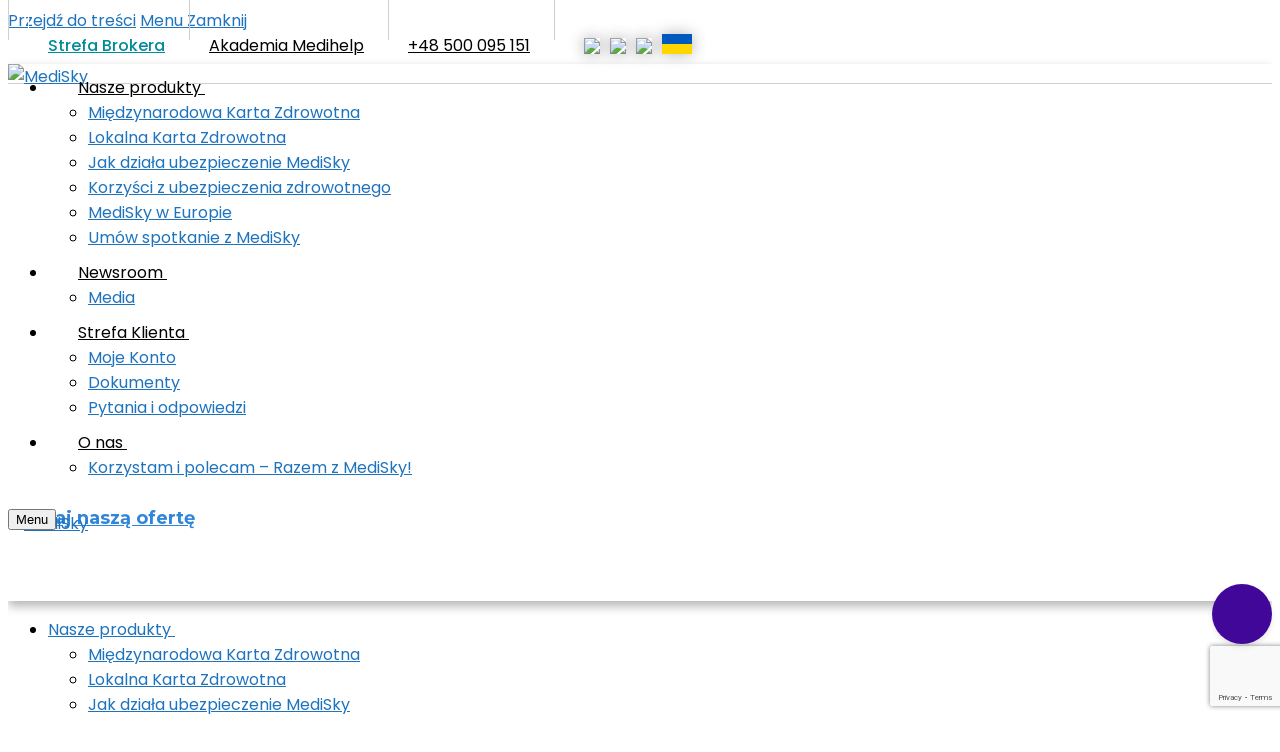

--- FILE ---
content_type: text/html; charset=UTF-8
request_url: https://medisky.pl/media/
body_size: 27592
content:
<!doctype html>
<html dir="ltr" lang="pl-PL" prefix="og: https://ogp.me/ns#">
<head>
	<meta charset="UTF-8">
	<meta name="viewport" content="width=device-width, initial-scale=1, maximum-scale=10.0, user-scalable=yes">
	<link rel="profile" href="http://gmpg.org/xfn/11">
	<title>Media - MediSky</title>

		<!-- All in One SEO 4.8.7 - aioseo.com -->
	<meta name="description" content="Media Podcast: Rozmowy bez asekuracji. Zaprasza Aleksandra Wysocka z Gazety Ubezpieczeniowej https://medisky.pl/wp-content/uploads/2022/07/37264457.mp3 XXIV Kongres Brokerów, 25-27 Mikołajki https://www.youtube.com/watch?v=UN64En6-u2Q Jak działają międzynarodowe programy medyczne https://www.youtube.com/watch?v=mLkDH1K5Yp0&amp;t=2237s Webinar with France Surgery &amp; MediSky 07.12.2021 https://www.youtube.com/watch?v=Sfe5HFrLkjQ&amp;t=1s Szczepimy się! https://www.youtube.com/watch?v=GXf4xNxTld4 Jak dbać o odporność https://www.youtube.com/watch?v=vQb2D4C392Y&amp;t=24s How to claim with MediSky? https://www.youtube.com/watch?v=LRyUiStfaDQ" />
	<meta name="robots" content="max-image-preview:large" />
	<link rel="canonical" href="https://medisky.pl/media/" />
	<meta name="generator" content="All in One SEO (AIOSEO) 4.8.7" />
		<meta property="og:locale" content="pl_PL" />
		<meta property="og:site_name" content="MediSky - Międzynarodowe ubezpieczenie zdrowotne" />
		<meta property="og:type" content="article" />
		<meta property="og:title" content="Media - MediSky" />
		<meta property="og:description" content="Media Podcast: Rozmowy bez asekuracji. Zaprasza Aleksandra Wysocka z Gazety Ubezpieczeniowej https://medisky.pl/wp-content/uploads/2022/07/37264457.mp3 XXIV Kongres Brokerów, 25-27 Mikołajki https://www.youtube.com/watch?v=UN64En6-u2Q Jak działają międzynarodowe programy medyczne https://www.youtube.com/watch?v=mLkDH1K5Yp0&amp;t=2237s Webinar with France Surgery &amp; MediSky 07.12.2021 https://www.youtube.com/watch?v=Sfe5HFrLkjQ&amp;t=1s Szczepimy się! https://www.youtube.com/watch?v=GXf4xNxTld4 Jak dbać o odporność https://www.youtube.com/watch?v=vQb2D4C392Y&amp;t=24s How to claim with MediSky? https://www.youtube.com/watch?v=LRyUiStfaDQ" />
		<meta property="og:url" content="https://medisky.pl/media/" />
		<meta property="og:image" content="https://medisky.pl/wp-content/uploads/2024/12/logo.webp" />
		<meta property="og:image:secure_url" content="https://medisky.pl/wp-content/uploads/2024/12/logo.webp" />
		<meta property="article:published_time" content="2022-06-03T08:43:22+00:00" />
		<meta property="article:modified_time" content="2022-07-15T08:47:37+00:00" />
		<meta property="article:publisher" content="https://www.facebook.com/MediskyInternationalPoland" />
		<meta name="twitter:card" content="summary" />
		<meta name="twitter:title" content="Media - MediSky" />
		<meta name="twitter:description" content="Media Podcast: Rozmowy bez asekuracji. Zaprasza Aleksandra Wysocka z Gazety Ubezpieczeniowej https://medisky.pl/wp-content/uploads/2022/07/37264457.mp3 XXIV Kongres Brokerów, 25-27 Mikołajki https://www.youtube.com/watch?v=UN64En6-u2Q Jak działają międzynarodowe programy medyczne https://www.youtube.com/watch?v=mLkDH1K5Yp0&amp;t=2237s Webinar with France Surgery &amp; MediSky 07.12.2021 https://www.youtube.com/watch?v=Sfe5HFrLkjQ&amp;t=1s Szczepimy się! https://www.youtube.com/watch?v=GXf4xNxTld4 Jak dbać o odporność https://www.youtube.com/watch?v=vQb2D4C392Y&amp;t=24s How to claim with MediSky? https://www.youtube.com/watch?v=LRyUiStfaDQ" />
		<meta name="twitter:image" content="https://medisky.pl/wp-content/uploads/2024/12/logo.webp" />
		<script type="application/ld+json" class="aioseo-schema">
			{"@context":"https:\/\/schema.org","@graph":[{"@type":"BreadcrumbList","@id":"https:\/\/medisky.pl\/media\/#breadcrumblist","itemListElement":[{"@type":"ListItem","@id":"https:\/\/medisky.pl#listItem","position":1,"name":"Home","item":"https:\/\/medisky.pl","nextItem":{"@type":"ListItem","@id":"https:\/\/medisky.pl\/media\/#listItem","name":"Media"}},{"@type":"ListItem","@id":"https:\/\/medisky.pl\/media\/#listItem","position":2,"name":"Media","previousItem":{"@type":"ListItem","@id":"https:\/\/medisky.pl#listItem","name":"Home"}}]},{"@type":"Organization","@id":"https:\/\/medisky.pl\/#organization","name":"MediSky","description":"Mi\u0119dzynarodowe ubezpieczenie zdrowotne","url":"https:\/\/medisky.pl\/","telephone":"+48228261146","logo":{"@type":"ImageObject","url":"https:\/\/medisky.pl\/wp-content\/uploads\/2021\/01\/logo.png","@id":"https:\/\/medisky.pl\/media\/#organizationLogo","width":254,"height":257,"caption":"MediSky logotyp"},"image":{"@id":"https:\/\/medisky.pl\/media\/#organizationLogo"},"sameAs":["https:\/\/www.facebook.com\/MediskyInternationalPoland","https:\/\/www.youtube.com\/channel\/UCZw1XIFAK7A7Vi8BpvUYpTA","https:\/\/www.linkedin.com\/company\/mediskyint\/"]},{"@type":"WebPage","@id":"https:\/\/medisky.pl\/media\/#webpage","url":"https:\/\/medisky.pl\/media\/","name":"Media - MediSky","description":"Media Podcast: Rozmowy bez asekuracji. Zaprasza Aleksandra Wysocka z Gazety Ubezpieczeniowej https:\/\/medisky.pl\/wp-content\/uploads\/2022\/07\/37264457.mp3 XXIV Kongres Broker\u00f3w, 25-27 Miko\u0142ajki https:\/\/www.youtube.com\/watch?v=UN64En6-u2Q Jak dzia\u0142aj\u0105 mi\u0119dzynarodowe programy medyczne https:\/\/www.youtube.com\/watch?v=mLkDH1K5Yp0&t=2237s Webinar with France Surgery & MediSky 07.12.2021 https:\/\/www.youtube.com\/watch?v=Sfe5HFrLkjQ&t=1s Szczepimy si\u0119! https:\/\/www.youtube.com\/watch?v=GXf4xNxTld4 Jak dba\u0107 o odporno\u015b\u0107 https:\/\/www.youtube.com\/watch?v=vQb2D4C392Y&t=24s How to claim with MediSky? https:\/\/www.youtube.com\/watch?v=LRyUiStfaDQ","inLanguage":"pl-PL","isPartOf":{"@id":"https:\/\/medisky.pl\/#website"},"breadcrumb":{"@id":"https:\/\/medisky.pl\/media\/#breadcrumblist"},"datePublished":"2022-06-03T08:43:22+00:00","dateModified":"2022-07-15T08:47:37+00:00"},{"@type":"WebSite","@id":"https:\/\/medisky.pl\/#website","url":"https:\/\/medisky.pl\/","name":"MediSky","description":"Mi\u0119dzynarodowe ubezpieczenie zdrowotne","inLanguage":"pl-PL","publisher":{"@id":"https:\/\/medisky.pl\/#organization"}}]}
		</script>
		<!-- All in One SEO -->

<script id="cookie-law-info-gcm-var-js">
var _ckyGcm = {"status":true,"default_settings":[{"analytics":"denied","advertisement":"denied","functional":"denied","necessary":"granted","ad_user_data":"denied","ad_personalization":"denied","regions":"All"}],"wait_for_update":2000,"url_passthrough":false,"ads_data_redaction":false}</script>
<script id="cookie-law-info-gcm-js" type="text/javascript" src="https://medisky.pl/wp-content/plugins/cookie-law-info/lite/frontend/js/gcm.min.js"></script> <script id="cookieyes" type="text/javascript" src="https://cdn-cookieyes.com/client_data/006be4269f3a1111168deedd/script.js"></script><link rel='dns-prefetch' href='//js-eu1.hs-scripts.com' />
<link rel='dns-prefetch' href='//connect-eu.livechatinc.com' />
<link rel='dns-prefetch' href='//www.googletagmanager.com' />
<link rel='dns-prefetch' href='//fonts.googleapis.com' />
<link rel='dns-prefetch' href='//MEDISKY.PL' />
<link rel="alternate" type="application/rss+xml" title="MediSky &raquo; Kanał z wpisami" href="https://medisky.pl/feed/" />
<link rel="alternate" type="application/rss+xml" title="MediSky &raquo; Kanał z komentarzami" href="https://medisky.pl/comments/feed/" />
<link rel="alternate" title="oEmbed (JSON)" type="application/json+oembed" href="https://medisky.pl/wp-json/oembed/1.0/embed?url=https%3A%2F%2Fmedisky.pl%2Fmedia%2F" />
<link rel="alternate" title="oEmbed (XML)" type="text/xml+oembed" href="https://medisky.pl/wp-json/oembed/1.0/embed?url=https%3A%2F%2Fmedisky.pl%2Fmedia%2F&#038;format=xml" />
		<!-- This site uses the Google Analytics by MonsterInsights plugin v9.8.0 - Using Analytics tracking - https://www.monsterinsights.com/ -->
							<script src="//www.googletagmanager.com/gtag/js?id=G-8Z07N6HCLN"  data-cfasync="false" data-wpfc-render="false" type="text/javascript" async></script>
			<script data-cfasync="false" data-wpfc-render="false" type="text/javascript">
				var mi_version = '9.8.0';
				var mi_track_user = true;
				var mi_no_track_reason = '';
								var MonsterInsightsDefaultLocations = {"page_location":"https:\/\/medisky.pl\/media\/"};
								if ( typeof MonsterInsightsPrivacyGuardFilter === 'function' ) {
					var MonsterInsightsLocations = (typeof MonsterInsightsExcludeQuery === 'object') ? MonsterInsightsPrivacyGuardFilter( MonsterInsightsExcludeQuery ) : MonsterInsightsPrivacyGuardFilter( MonsterInsightsDefaultLocations );
				} else {
					var MonsterInsightsLocations = (typeof MonsterInsightsExcludeQuery === 'object') ? MonsterInsightsExcludeQuery : MonsterInsightsDefaultLocations;
				}

								var disableStrs = [
										'ga-disable-G-8Z07N6HCLN',
									];

				/* Function to detect opted out users */
				function __gtagTrackerIsOptedOut() {
					for (var index = 0; index < disableStrs.length; index++) {
						if (document.cookie.indexOf(disableStrs[index] + '=true') > -1) {
							return true;
						}
					}

					return false;
				}

				/* Disable tracking if the opt-out cookie exists. */
				if (__gtagTrackerIsOptedOut()) {
					for (var index = 0; index < disableStrs.length; index++) {
						window[disableStrs[index]] = true;
					}
				}

				/* Opt-out function */
				function __gtagTrackerOptout() {
					for (var index = 0; index < disableStrs.length; index++) {
						document.cookie = disableStrs[index] + '=true; expires=Thu, 31 Dec 2099 23:59:59 UTC; path=/';
						window[disableStrs[index]] = true;
					}
				}

				if ('undefined' === typeof gaOptout) {
					function gaOptout() {
						__gtagTrackerOptout();
					}
				}
								window.dataLayer = window.dataLayer || [];

				window.MonsterInsightsDualTracker = {
					helpers: {},
					trackers: {},
				};
				if (mi_track_user) {
					function __gtagDataLayer() {
						dataLayer.push(arguments);
					}

					function __gtagTracker(type, name, parameters) {
						if (!parameters) {
							parameters = {};
						}

						if (parameters.send_to) {
							__gtagDataLayer.apply(null, arguments);
							return;
						}

						if (type === 'event') {
														parameters.send_to = monsterinsights_frontend.v4_id;
							var hookName = name;
							if (typeof parameters['event_category'] !== 'undefined') {
								hookName = parameters['event_category'] + ':' + name;
							}

							if (typeof MonsterInsightsDualTracker.trackers[hookName] !== 'undefined') {
								MonsterInsightsDualTracker.trackers[hookName](parameters);
							} else {
								__gtagDataLayer('event', name, parameters);
							}
							
						} else {
							__gtagDataLayer.apply(null, arguments);
						}
					}

					__gtagTracker('js', new Date());
					__gtagTracker('set', {
						'developer_id.dZGIzZG': true,
											});
					if ( MonsterInsightsLocations.page_location ) {
						__gtagTracker('set', MonsterInsightsLocations);
					}
										__gtagTracker('config', 'G-8Z07N6HCLN', {"forceSSL":"true","link_attribution":"true"} );
										window.gtag = __gtagTracker;										(function () {
						/* https://developers.google.com/analytics/devguides/collection/analyticsjs/ */
						/* ga and __gaTracker compatibility shim. */
						var noopfn = function () {
							return null;
						};
						var newtracker = function () {
							return new Tracker();
						};
						var Tracker = function () {
							return null;
						};
						var p = Tracker.prototype;
						p.get = noopfn;
						p.set = noopfn;
						p.send = function () {
							var args = Array.prototype.slice.call(arguments);
							args.unshift('send');
							__gaTracker.apply(null, args);
						};
						var __gaTracker = function () {
							var len = arguments.length;
							if (len === 0) {
								return;
							}
							var f = arguments[len - 1];
							if (typeof f !== 'object' || f === null || typeof f.hitCallback !== 'function') {
								if ('send' === arguments[0]) {
									var hitConverted, hitObject = false, action;
									if ('event' === arguments[1]) {
										if ('undefined' !== typeof arguments[3]) {
											hitObject = {
												'eventAction': arguments[3],
												'eventCategory': arguments[2],
												'eventLabel': arguments[4],
												'value': arguments[5] ? arguments[5] : 1,
											}
										}
									}
									if ('pageview' === arguments[1]) {
										if ('undefined' !== typeof arguments[2]) {
											hitObject = {
												'eventAction': 'page_view',
												'page_path': arguments[2],
											}
										}
									}
									if (typeof arguments[2] === 'object') {
										hitObject = arguments[2];
									}
									if (typeof arguments[5] === 'object') {
										Object.assign(hitObject, arguments[5]);
									}
									if ('undefined' !== typeof arguments[1].hitType) {
										hitObject = arguments[1];
										if ('pageview' === hitObject.hitType) {
											hitObject.eventAction = 'page_view';
										}
									}
									if (hitObject) {
										action = 'timing' === arguments[1].hitType ? 'timing_complete' : hitObject.eventAction;
										hitConverted = mapArgs(hitObject);
										__gtagTracker('event', action, hitConverted);
									}
								}
								return;
							}

							function mapArgs(args) {
								var arg, hit = {};
								var gaMap = {
									'eventCategory': 'event_category',
									'eventAction': 'event_action',
									'eventLabel': 'event_label',
									'eventValue': 'event_value',
									'nonInteraction': 'non_interaction',
									'timingCategory': 'event_category',
									'timingVar': 'name',
									'timingValue': 'value',
									'timingLabel': 'event_label',
									'page': 'page_path',
									'location': 'page_location',
									'title': 'page_title',
									'referrer' : 'page_referrer',
								};
								for (arg in args) {
																		if (!(!args.hasOwnProperty(arg) || !gaMap.hasOwnProperty(arg))) {
										hit[gaMap[arg]] = args[arg];
									} else {
										hit[arg] = args[arg];
									}
								}
								return hit;
							}

							try {
								f.hitCallback();
							} catch (ex) {
							}
						};
						__gaTracker.create = newtracker;
						__gaTracker.getByName = newtracker;
						__gaTracker.getAll = function () {
							return [];
						};
						__gaTracker.remove = noopfn;
						__gaTracker.loaded = true;
						window['__gaTracker'] = __gaTracker;
					})();
									} else {
										console.log("");
					(function () {
						function __gtagTracker() {
							return null;
						}

						window['__gtagTracker'] = __gtagTracker;
						window['gtag'] = __gtagTracker;
					})();
									}
			</script>
			
							<!-- / Google Analytics by MonsterInsights -->
		<style id='wp-img-auto-sizes-contain-inline-css' type='text/css'>
img:is([sizes=auto i],[sizes^="auto," i]){contain-intrinsic-size:3000px 1500px}
/*# sourceURL=wp-img-auto-sizes-contain-inline-css */
</style>
<link rel='stylesheet' id='hfe-widgets-style-css' href='https://medisky.pl/wp-content/plugins/header-footer-elementor/inc/widgets-css/frontend.css?ver=2.5.2' type='text/css' media='all' />
<link rel='stylesheet' id='text-icons-style-css' href='https://medisky.pl/wp-content/plugins/wp-live-chat-software-for-wordpress//includes/css/text-icons.css?ver=5.0.8' type='text/css' media='all' />
<link rel='stylesheet' id='dce-dynamic-visibility-style-css' href='https://medisky.pl/wp-content/plugins/dynamic-visibility-for-elementor/assets/css/dynamic-visibility.css?ver=5.0.16' type='text/css' media='all' />
<style id='wp-emoji-styles-inline-css' type='text/css'>

	img.wp-smiley, img.emoji {
		display: inline !important;
		border: none !important;
		box-shadow: none !important;
		height: 1em !important;
		width: 1em !important;
		margin: 0 0.07em !important;
		vertical-align: -0.1em !important;
		background: none !important;
		padding: 0 !important;
	}
/*# sourceURL=wp-emoji-styles-inline-css */
</style>
<link rel='stylesheet' id='wp-block-library-css' href='https://medisky.pl/wp-includes/css/dist/block-library/style.min.css?ver=6.9' type='text/css' media='all' />
<style id='global-styles-inline-css' type='text/css'>
:root{--wp--preset--aspect-ratio--square: 1;--wp--preset--aspect-ratio--4-3: 4/3;--wp--preset--aspect-ratio--3-4: 3/4;--wp--preset--aspect-ratio--3-2: 3/2;--wp--preset--aspect-ratio--2-3: 2/3;--wp--preset--aspect-ratio--16-9: 16/9;--wp--preset--aspect-ratio--9-16: 9/16;--wp--preset--color--black: #000000;--wp--preset--color--cyan-bluish-gray: #abb8c3;--wp--preset--color--white: #ffffff;--wp--preset--color--pale-pink: #f78da7;--wp--preset--color--vivid-red: #cf2e2e;--wp--preset--color--luminous-vivid-orange: #ff6900;--wp--preset--color--luminous-vivid-amber: #fcb900;--wp--preset--color--light-green-cyan: #7bdcb5;--wp--preset--color--vivid-green-cyan: #00d084;--wp--preset--color--pale-cyan-blue: #8ed1fc;--wp--preset--color--vivid-cyan-blue: #0693e3;--wp--preset--color--vivid-purple: #9b51e0;--wp--preset--gradient--vivid-cyan-blue-to-vivid-purple: linear-gradient(135deg,rgb(6,147,227) 0%,rgb(155,81,224) 100%);--wp--preset--gradient--light-green-cyan-to-vivid-green-cyan: linear-gradient(135deg,rgb(122,220,180) 0%,rgb(0,208,130) 100%);--wp--preset--gradient--luminous-vivid-amber-to-luminous-vivid-orange: linear-gradient(135deg,rgb(252,185,0) 0%,rgb(255,105,0) 100%);--wp--preset--gradient--luminous-vivid-orange-to-vivid-red: linear-gradient(135deg,rgb(255,105,0) 0%,rgb(207,46,46) 100%);--wp--preset--gradient--very-light-gray-to-cyan-bluish-gray: linear-gradient(135deg,rgb(238,238,238) 0%,rgb(169,184,195) 100%);--wp--preset--gradient--cool-to-warm-spectrum: linear-gradient(135deg,rgb(74,234,220) 0%,rgb(151,120,209) 20%,rgb(207,42,186) 40%,rgb(238,44,130) 60%,rgb(251,105,98) 80%,rgb(254,248,76) 100%);--wp--preset--gradient--blush-light-purple: linear-gradient(135deg,rgb(255,206,236) 0%,rgb(152,150,240) 100%);--wp--preset--gradient--blush-bordeaux: linear-gradient(135deg,rgb(254,205,165) 0%,rgb(254,45,45) 50%,rgb(107,0,62) 100%);--wp--preset--gradient--luminous-dusk: linear-gradient(135deg,rgb(255,203,112) 0%,rgb(199,81,192) 50%,rgb(65,88,208) 100%);--wp--preset--gradient--pale-ocean: linear-gradient(135deg,rgb(255,245,203) 0%,rgb(182,227,212) 50%,rgb(51,167,181) 100%);--wp--preset--gradient--electric-grass: linear-gradient(135deg,rgb(202,248,128) 0%,rgb(113,206,126) 100%);--wp--preset--gradient--midnight: linear-gradient(135deg,rgb(2,3,129) 0%,rgb(40,116,252) 100%);--wp--preset--font-size--small: 13px;--wp--preset--font-size--medium: 20px;--wp--preset--font-size--large: 36px;--wp--preset--font-size--x-large: 42px;--wp--preset--spacing--20: 0.44rem;--wp--preset--spacing--30: 0.67rem;--wp--preset--spacing--40: 1rem;--wp--preset--spacing--50: 1.5rem;--wp--preset--spacing--60: 2.25rem;--wp--preset--spacing--70: 3.38rem;--wp--preset--spacing--80: 5.06rem;--wp--preset--shadow--natural: 6px 6px 9px rgba(0, 0, 0, 0.2);--wp--preset--shadow--deep: 12px 12px 50px rgba(0, 0, 0, 0.4);--wp--preset--shadow--sharp: 6px 6px 0px rgba(0, 0, 0, 0.2);--wp--preset--shadow--outlined: 6px 6px 0px -3px rgb(255, 255, 255), 6px 6px rgb(0, 0, 0);--wp--preset--shadow--crisp: 6px 6px 0px rgb(0, 0, 0);}:where(.is-layout-flex){gap: 0.5em;}:where(.is-layout-grid){gap: 0.5em;}body .is-layout-flex{display: flex;}.is-layout-flex{flex-wrap: wrap;align-items: center;}.is-layout-flex > :is(*, div){margin: 0;}body .is-layout-grid{display: grid;}.is-layout-grid > :is(*, div){margin: 0;}:where(.wp-block-columns.is-layout-flex){gap: 2em;}:where(.wp-block-columns.is-layout-grid){gap: 2em;}:where(.wp-block-post-template.is-layout-flex){gap: 1.25em;}:where(.wp-block-post-template.is-layout-grid){gap: 1.25em;}.has-black-color{color: var(--wp--preset--color--black) !important;}.has-cyan-bluish-gray-color{color: var(--wp--preset--color--cyan-bluish-gray) !important;}.has-white-color{color: var(--wp--preset--color--white) !important;}.has-pale-pink-color{color: var(--wp--preset--color--pale-pink) !important;}.has-vivid-red-color{color: var(--wp--preset--color--vivid-red) !important;}.has-luminous-vivid-orange-color{color: var(--wp--preset--color--luminous-vivid-orange) !important;}.has-luminous-vivid-amber-color{color: var(--wp--preset--color--luminous-vivid-amber) !important;}.has-light-green-cyan-color{color: var(--wp--preset--color--light-green-cyan) !important;}.has-vivid-green-cyan-color{color: var(--wp--preset--color--vivid-green-cyan) !important;}.has-pale-cyan-blue-color{color: var(--wp--preset--color--pale-cyan-blue) !important;}.has-vivid-cyan-blue-color{color: var(--wp--preset--color--vivid-cyan-blue) !important;}.has-vivid-purple-color{color: var(--wp--preset--color--vivid-purple) !important;}.has-black-background-color{background-color: var(--wp--preset--color--black) !important;}.has-cyan-bluish-gray-background-color{background-color: var(--wp--preset--color--cyan-bluish-gray) !important;}.has-white-background-color{background-color: var(--wp--preset--color--white) !important;}.has-pale-pink-background-color{background-color: var(--wp--preset--color--pale-pink) !important;}.has-vivid-red-background-color{background-color: var(--wp--preset--color--vivid-red) !important;}.has-luminous-vivid-orange-background-color{background-color: var(--wp--preset--color--luminous-vivid-orange) !important;}.has-luminous-vivid-amber-background-color{background-color: var(--wp--preset--color--luminous-vivid-amber) !important;}.has-light-green-cyan-background-color{background-color: var(--wp--preset--color--light-green-cyan) !important;}.has-vivid-green-cyan-background-color{background-color: var(--wp--preset--color--vivid-green-cyan) !important;}.has-pale-cyan-blue-background-color{background-color: var(--wp--preset--color--pale-cyan-blue) !important;}.has-vivid-cyan-blue-background-color{background-color: var(--wp--preset--color--vivid-cyan-blue) !important;}.has-vivid-purple-background-color{background-color: var(--wp--preset--color--vivid-purple) !important;}.has-black-border-color{border-color: var(--wp--preset--color--black) !important;}.has-cyan-bluish-gray-border-color{border-color: var(--wp--preset--color--cyan-bluish-gray) !important;}.has-white-border-color{border-color: var(--wp--preset--color--white) !important;}.has-pale-pink-border-color{border-color: var(--wp--preset--color--pale-pink) !important;}.has-vivid-red-border-color{border-color: var(--wp--preset--color--vivid-red) !important;}.has-luminous-vivid-orange-border-color{border-color: var(--wp--preset--color--luminous-vivid-orange) !important;}.has-luminous-vivid-amber-border-color{border-color: var(--wp--preset--color--luminous-vivid-amber) !important;}.has-light-green-cyan-border-color{border-color: var(--wp--preset--color--light-green-cyan) !important;}.has-vivid-green-cyan-border-color{border-color: var(--wp--preset--color--vivid-green-cyan) !important;}.has-pale-cyan-blue-border-color{border-color: var(--wp--preset--color--pale-cyan-blue) !important;}.has-vivid-cyan-blue-border-color{border-color: var(--wp--preset--color--vivid-cyan-blue) !important;}.has-vivid-purple-border-color{border-color: var(--wp--preset--color--vivid-purple) !important;}.has-vivid-cyan-blue-to-vivid-purple-gradient-background{background: var(--wp--preset--gradient--vivid-cyan-blue-to-vivid-purple) !important;}.has-light-green-cyan-to-vivid-green-cyan-gradient-background{background: var(--wp--preset--gradient--light-green-cyan-to-vivid-green-cyan) !important;}.has-luminous-vivid-amber-to-luminous-vivid-orange-gradient-background{background: var(--wp--preset--gradient--luminous-vivid-amber-to-luminous-vivid-orange) !important;}.has-luminous-vivid-orange-to-vivid-red-gradient-background{background: var(--wp--preset--gradient--luminous-vivid-orange-to-vivid-red) !important;}.has-very-light-gray-to-cyan-bluish-gray-gradient-background{background: var(--wp--preset--gradient--very-light-gray-to-cyan-bluish-gray) !important;}.has-cool-to-warm-spectrum-gradient-background{background: var(--wp--preset--gradient--cool-to-warm-spectrum) !important;}.has-blush-light-purple-gradient-background{background: var(--wp--preset--gradient--blush-light-purple) !important;}.has-blush-bordeaux-gradient-background{background: var(--wp--preset--gradient--blush-bordeaux) !important;}.has-luminous-dusk-gradient-background{background: var(--wp--preset--gradient--luminous-dusk) !important;}.has-pale-ocean-gradient-background{background: var(--wp--preset--gradient--pale-ocean) !important;}.has-electric-grass-gradient-background{background: var(--wp--preset--gradient--electric-grass) !important;}.has-midnight-gradient-background{background: var(--wp--preset--gradient--midnight) !important;}.has-small-font-size{font-size: var(--wp--preset--font-size--small) !important;}.has-medium-font-size{font-size: var(--wp--preset--font-size--medium) !important;}.has-large-font-size{font-size: var(--wp--preset--font-size--large) !important;}.has-x-large-font-size{font-size: var(--wp--preset--font-size--x-large) !important;}
/*# sourceURL=global-styles-inline-css */
</style>

<style id='classic-theme-styles-inline-css' type='text/css'>
/*! This file is auto-generated */
.wp-block-button__link{color:#fff;background-color:#32373c;border-radius:9999px;box-shadow:none;text-decoration:none;padding:calc(.667em + 2px) calc(1.333em + 2px);font-size:1.125em}.wp-block-file__button{background:#32373c;color:#fff;text-decoration:none}
/*# sourceURL=/wp-includes/css/classic-themes.min.css */
</style>
<link rel='stylesheet' id='pl-block-style-css-css' href='https://medisky.pl/wp-content/plugins/post-layouts/dist/blocks.style.build.css?ver=1750846117' type='text/css' media='all' />
<link rel='stylesheet' id='pl-block-fontawesome-css' href='https://medisky.pl/wp-content/plugins/post-layouts/dist/assets/fontawesome/css/all.css?ver=1750846117' type='text/css' media='all' />
<link rel='stylesheet' id='wpcf7_range_slider_extender-css' href='https://medisky.pl/wp-content/plugins/Contact-Form-7-Range-Slider-Extender-master/css/styles.css?ver=6.9' type='text/css' media='all' />
<link rel='stylesheet' id='contact-form-7-css' href='https://medisky.pl/wp-content/plugins/contact-form-7/includes/css/styles.css?ver=6.1.2' type='text/css' media='all' />
<link rel='stylesheet' id='ub-extension-style-css-css' href='https://medisky.pl/wp-content/plugins/ultimate-blocks/src/extensions/style.css?ver=6.9' type='text/css' media='all' />
<link rel='stylesheet' id='hfe-style-css' href='https://medisky.pl/wp-content/plugins/header-footer-elementor/assets/css/header-footer-elementor.css?ver=2.5.2' type='text/css' media='all' />
<link rel='stylesheet' id='elementor-icons-css' href='https://medisky.pl/wp-content/plugins/elementor/assets/lib/eicons/css/elementor-icons.min.css?ver=5.44.0' type='text/css' media='all' />
<link rel='stylesheet' id='elementor-frontend-css' href='https://medisky.pl/wp-content/plugins/elementor/assets/css/frontend.min.css?ver=3.32.3' type='text/css' media='all' />
<link rel='stylesheet' id='elementor-post-7-css' href='https://medisky.pl/wp-content/uploads/elementor/css/post-7.css?ver=1768260932' type='text/css' media='all' />
<link rel='stylesheet' id='font-awesome-5-all-css' href='https://medisky.pl/wp-content/plugins/elementor/assets/lib/font-awesome/css/all.min.css?ver=3.32.3' type='text/css' media='all' />
<link rel='stylesheet' id='font-awesome-4-shim-css' href='https://medisky.pl/wp-content/plugins/elementor/assets/lib/font-awesome/css/v4-shims.min.css?ver=3.32.3' type='text/css' media='all' />
<link rel='stylesheet' id='widget-heading-css' href='https://medisky.pl/wp-content/plugins/elementor/assets/css/widget-heading.min.css?ver=3.32.3' type='text/css' media='all' />
<link rel='stylesheet' id='widget-video-css' href='https://medisky.pl/wp-content/plugins/elementor/assets/css/widget-video.min.css?ver=3.32.3' type='text/css' media='all' />
<link rel='stylesheet' id='elementor-post-3611-css' href='https://medisky.pl/wp-content/uploads/elementor/css/post-3611.css?ver=1768309197' type='text/css' media='all' />
<link rel='stylesheet' id='elementor-post-192-css' href='https://medisky.pl/wp-content/uploads/elementor/css/post-192.css?ver=1768260933' type='text/css' media='all' />
<link rel='stylesheet' id='text-widgets-style-css' href='https://medisky.pl/wp-content/plugins/wp-live-chat-software-for-wordpress//includes/css/widgets.css?ver=5.0.8' type='text/css' media='all' />
<link rel='stylesheet' id='dflip-style-css' href='https://medisky.pl/wp-content/plugins/3d-flipbook-dflip-lite/assets/css/dflip.min.css?ver=2.3.75' type='text/css' media='all' />
<link rel='stylesheet' id='uacf7-frontend-style-css' href='https://medisky.pl/wp-content/plugins/ultimate-addons-for-contact-form-7/assets/css/uacf7-frontend.css?ver=6.9' type='text/css' media='all' />
<link rel='stylesheet' id='uacf7-form-style-css' href='https://medisky.pl/wp-content/plugins/ultimate-addons-for-contact-form-7/assets/css/form-style.css?ver=6.9' type='text/css' media='all' />
<link rel='stylesheet' id='uacf7-column-css' href='https://medisky.pl/wp-content/plugins/ultimate-addons-for-contact-form-7/addons/column/grid/columns.css?ver=6.9' type='text/css' media='all' />
<link rel='stylesheet' id='hfe-elementor-icons-css' href='https://medisky.pl/wp-content/plugins/elementor/assets/lib/eicons/css/elementor-icons.min.css?ver=5.34.0' type='text/css' media='all' />
<link rel='stylesheet' id='hfe-icons-list-css' href='https://medisky.pl/wp-content/plugins/elementor/assets/css/widget-icon-list.min.css?ver=3.24.3' type='text/css' media='all' />
<link rel='stylesheet' id='hfe-social-icons-css' href='https://medisky.pl/wp-content/plugins/elementor/assets/css/widget-social-icons.min.css?ver=3.24.0' type='text/css' media='all' />
<link rel='stylesheet' id='hfe-social-share-icons-brands-css' href='https://medisky.pl/wp-content/plugins/elementor/assets/lib/font-awesome/css/brands.css?ver=5.15.3' type='text/css' media='all' />
<link rel='stylesheet' id='hfe-social-share-icons-fontawesome-css' href='https://medisky.pl/wp-content/plugins/elementor/assets/lib/font-awesome/css/fontawesome.css?ver=5.15.3' type='text/css' media='all' />
<link rel='stylesheet' id='hfe-nav-menu-icons-css' href='https://medisky.pl/wp-content/plugins/elementor/assets/lib/font-awesome/css/solid.css?ver=5.15.3' type='text/css' media='all' />
<link rel='stylesheet' id='hfe-widget-blockquote-css' href='https://medisky.pl/wp-content/plugins/elementor-pro/assets/css/widget-blockquote.min.css?ver=3.25.0' type='text/css' media='all' />
<link rel='stylesheet' id='hfe-mega-menu-css' href='https://medisky.pl/wp-content/plugins/elementor-pro/assets/css/widget-mega-menu.min.css?ver=3.26.2' type='text/css' media='all' />
<link rel='stylesheet' id='hfe-nav-menu-widget-css' href='https://medisky.pl/wp-content/plugins/elementor-pro/assets/css/widget-nav-menu.min.css?ver=3.26.0' type='text/css' media='all' />
<link rel='stylesheet' id='font-awesome-css' href='https://medisky.pl/wp-content/plugins/elementor/assets/lib/font-awesome/css/font-awesome.min.css?ver=4.7.0' type='text/css' media='all' />
<link rel='stylesheet' id='customify-google-font-css' href='//fonts.googleapis.com/css?family=Poppins%3A100%2C100i%2C200%2C200i%2C300%2C300i%2C400%2C400i%2C500%2C500i%2C600%2C600i%2C700%2C700i%2C800%2C800i%2C900%2C900i%7CMontserrat%3A100%2C100i%2C200%2C200i%2C300%2C300i%2C400%2C400i%2C500%2C500i%2C600%2C600i%2C700%2C700i%2C800%2C800i%2C900%2C900i&#038;subset=latin-ext&#038;display=swap&#038;ver=1.0.0' type='text/css' media='all' />
<link rel='stylesheet' id='customify-style-css' href='https://medisky.pl/wp-content/themes/customify/style.min.css?ver=1.0.0' type='text/css' media='all' />
<style id='customify-style-inline-css' type='text/css'>
#blog-posts .entry-readmore a {text-transform: none;}#blog-posts .entry-readmore a  {color: #ffffff; text-decoration-color: #ffffff;background-color: #008c99;border-style: solid;border-top-width: 1px;border-right-width: 1px;border-bottom-width: 1px;border-left-width: 1px;border-color: #008c99;border-top-left-radius: 20px;border-top-right-radius: 20px;border-bottom-right-radius: 20px;border-bottom-left-radius: 20px;} #blog-posts .entry-readmore a:hover  {color: #008c99; text-decoration-color: #008c99;background-color: #ffffff;} .header-top .header--row-inner,body:not(.fl-builder-edit) .button,body:not(.fl-builder-edit) button:not(.menu-mobile-toggle, .components-button, .customize-partial-edit-shortcut-button),body:not(.fl-builder-edit) input[type="button"]:not(.ed_button),button.button,input[type="button"]:not(.ed_button, .components-button, .customize-partial-edit-shortcut-button),input[type="reset"]:not(.components-button, .customize-partial-edit-shortcut-button),input[type="submit"]:not(.components-button, .customize-partial-edit-shortcut-button),.pagination .nav-links > *:hover,.pagination .nav-links span,.nav-menu-desktop.style-full-height .primary-menu-ul > li.current-menu-item > a,.nav-menu-desktop.style-full-height .primary-menu-ul > li.current-menu-ancestor > a,.nav-menu-desktop.style-full-height .primary-menu-ul > li > a:hover,.posts-layout .readmore-button:hover{    background-color: #24366f;}.posts-layout .readmore-button {color: #24366f;}.pagination .nav-links > *:hover,.pagination .nav-links span,.entry-single .tags-links a:hover,.entry-single .cat-links a:hover,.posts-layout .readmore-button,.posts-layout .readmore-button:hover{    border-color: #24366f;}a                {                    color: #1e73be;}a:hover,a:focus,.link-meta:hover, .link-meta a:hover{    color: #1e73be;}h2 + h3,.comments-area h2 + .comments-title,.h2 + h3,.comments-area .h2 + .comments-title,.page-breadcrumb {    border-top-color: #eaecee;}blockquote,.site-content .widget-area .menu li.current-menu-item > a:before{    border-left-color: #eaecee;}@media screen and (min-width: 64em) {    .comment-list .children li.comment {        border-left-color: #eaecee;    }    .comment-list .children li.comment:after {        background-color: #eaecee;    }}.page-titlebar, .page-breadcrumb,.posts-layout .entry-inner {    border-bottom-color: #eaecee;}.header-search-form .search-field,.entry-content .page-links a,.header-search-modal,.pagination .nav-links > *,.entry-footer .tags-links a, .entry-footer .cat-links a,.search .content-area article,.site-content .widget-area .menu li.current-menu-item > a,.posts-layout .entry-inner,.post-navigation .nav-links,article.comment .comment-meta,.widget-area .widget_pages li a, .widget-area .widget_categories li a, .widget-area .widget_archive li a, .widget-area .widget_meta li a, .widget-area .widget_nav_menu li a, .widget-area .widget_product_categories li a, .widget-area .widget_recent_entries li a, .widget-area .widget_rss li a,.widget-area .widget_recent_comments li{    border-color: #eaecee;}.header-search-modal::before {    border-top-color: #eaecee;    border-left-color: #eaecee;}@media screen and (min-width: 48em) {    .content-sidebar.sidebar_vertical_border .content-area {        border-right-color: #eaecee;    }    .sidebar-content.sidebar_vertical_border .content-area {        border-left-color: #eaecee;    }    .sidebar-sidebar-content.sidebar_vertical_border .sidebar-primary {        border-right-color: #eaecee;    }    .sidebar-sidebar-content.sidebar_vertical_border .sidebar-secondary {        border-right-color: #eaecee;    }    .content-sidebar-sidebar.sidebar_vertical_border .sidebar-primary {        border-left-color: #eaecee;    }    .content-sidebar-sidebar.sidebar_vertical_border .sidebar-secondary {        border-left-color: #eaecee;    }    .sidebar-content-sidebar.sidebar_vertical_border .content-area {        border-left-color: #eaecee;        border-right-color: #eaecee;    }    .sidebar-content-sidebar.sidebar_vertical_border .content-area {        border-left-color: #eaecee;        border-right-color: #eaecee;    }}article.comment .comment-post-author {background: #6d6d6d;}.pagination .nav-links > *,.link-meta,.link-meta a,.color-meta,.entry-single .tags-links:before,.entry-single .cats-links:before{    color: #6d6d6d;}h1, h2, h3, h4, h5, h6 { color: #24366f;}.site-content .widget-title { color: #444444;}body {font-family: "Poppins";font-weight: normal;}h1, h2, h3, h4, h5, h6, .h1, .h2, .h3, .h4, .h5, .h6 {font-family: "Poppins";font-weight: 700;}#page-cover {background-image: url("https://medisky.pl/wp-content/themes/customify/assets/images/default-cover.jpg");}.header--row:not(.header--transparent).header-top .header--row-inner  {background-color: #ffffff;border-style: solid;border-top-width: 0px;border-right-width: 0px;border-bottom-width: 1px;border-left-width: 0px;border-color: #cfcfcf;} .header--row:not(.header--transparent).header-main .header--row-inner  {border-style: none;box-shadow: 0px 5px 10px 0px rgba(0,0,0,0.3) ;;} .sub-menu .li-duplicator {display:none !important;}.builder-header-html-item.item--html p, .builder-header-html-item.item--html {font-family: "Poppins";font-weight: normal;text-transform: none;}.header-search_icon-item .header-search-modal  {border-style: solid;} .header-search_icon-item .search-field  {border-style: solid;} .dark-mode .header-search_box-item .search-form-fields, .header-search_box-item .search-form-fields  {border-style: solid;} .nav-menu-desktop.style-border-bottom .primary-menu-ul > li:hover > a .link-before:before,                 .nav-menu-desktop.style-border-bottom .primary-menu-ul > li.current-menu-item > a .link-before:before,                 .nav-menu-desktop.style-border-bottom .primary-menu-ul > li.current-menu-ancestor > a .link-before:before,                .nav-menu-desktop.style-border-top .primary-menu-ul > li:hover > a .link-before:before,                .nav-menu-desktop.style-border-top .primary-menu-ul > li.current-menu-item > a .link-before:before,                 .nav-menu-desktop.style-border-top .primary-menu-ul > li.current-menu-ancestor > a .link-before:before                { background-color: #24366f; }.builder-item--primary-menu .nav-menu-desktop .primary-menu-ul > li > a  {color: #000000; text-decoration-color: #000000;} .header--row:not(.header--transparent) .builder-item--primary-menu .nav-menu-desktop .primary-menu-ul > li > a:hover, .header--row:not(.header--transparent) .builder-item--primary-menu .nav-menu-desktop .primary-menu-ul > li.current-menu-item > a, .header--row:not(.header--transparent) .builder-item--primary-menu .nav-menu-desktop .primary-menu-ul > li.current-menu-ancestor > a, .header--row:not(.header--transparent) .builder-item--primary-menu .nav-menu-desktop .primary-menu-ul > li.current-menu-parent > a  {color: #000000; text-decoration-color: #000000;} .builder-item--primary-menu .nav-menu-desktop .primary-menu-ul > li > a,.builder-item-sidebar .primary-menu-sidebar .primary-menu-ul > li > a {font-weight: 400;text-transform: none;font-size: 16px;}a.item--button {font-family: "Montserrat";font-weight: 700;font-size: 18px;}a.item--button  {color: #3185d8; text-decoration-color: #3185d8;background-color: #ffffff;} a.item--button:hover  {color: #008c99; text-decoration-color: #008c99;box-shadow: 0px 0px 0px 0px rgba(255,255,255,0) ;;} body  {background-color: #FFFFFF;} .site-content .content-area  {background-color: #FFFFFF;} /* CSS for desktop */#sidebar-secondary, #sidebar-primary, #main {padding-bottom: 0px;}#blog-posts .posts-layout .entry .entry-media:not(.no-ratio) {padding-top: 25%;}#blog-posts .entry-readmore a  {padding-top: 10px;padding-right: 30px;padding-bottom: 10px;padding-left: 30px;} #page-cover .page-cover-inner {min-height: 300px;}.header--row.header-top .customify-grid, .header--row.header-top .style-full-height .primary-menu-ul > li > a {min-height: 50px;}.header--row.header-main .customify-grid, .header--row.header-main .style-full-height .primary-menu-ul > li > a {min-height: 90px;}.header--row.header-bottom .customify-grid, .header--row.header-bottom .style-full-height .primary-menu-ul > li > a {min-height: 55px;}.header--row .builder-item--html, .builder-item.builder-item--group .item--inner.builder-item--html {margin-bottom: 7px;}.site-header .site-branding img { max-width: 150px; } .site-header .cb-row--mobile .site-branding img { width: 150px; }.header--row .builder-item--logo, .builder-item.builder-item--group .item--inner.builder-item--logo {margin-top: -20px;margin-bottom: -30px;}.header--row .builder-first--nav-icon {text-align: right;}.header-search_icon-item .search-submit {margin-left: -40px;}.header-search_box-item .search-submit{margin-left: -40px;} .header-search_box-item .woo_bootster_search .search-submit{margin-left: -40px;} .header-search_box-item .header-search-form button.search-submit{margin-left:-40px;}.builder-item--primary-menu .nav-menu-desktop .primary-menu-ul > li > a  {padding-right: 30px;padding-left: 30px;} .header--row .builder-first--primary-menu {text-align: right;}.header-social-icons.customify-builder-social-icons li a { font-size: 10px; }.related-post .related-thumbnail a { padding-top: 70%; } .related-post .related-thumbnail img { width: 100%;position: absolute; top: 0px; right: 0px; display: block; height: 100%; object-fit: cover; }/* CSS for tablet */@media screen and (max-width: 1024px) { #page-cover .page-cover-inner {min-height: 250px;}.header--row .builder-first--nav-icon {text-align: right;}.header-search_icon-item .search-submit {margin-left: -40px;}.header-search_box-item .search-submit{margin-left: -40px;} .header-search_box-item .woo_bootster_search .search-submit{margin-left: -40px;} .header-search_box-item .header-search-form button.search-submit{margin-left:-40px;} }/* CSS for mobile */@media screen and (max-width: 568px) { #page-cover .page-cover-inner {min-height: 200px;}.header--row.header-top .customify-grid, .header--row.header-top .style-full-height .primary-menu-ul > li > a {min-height: 33px;}.site-header .site-branding img { max-width: 100px; } .site-header .cb-row--mobile .site-branding img { width: 100px; }.header--row .builder-first--nav-icon {text-align: right;}.header-search_icon-item .search-submit {margin-left: -40px;}.header-search_box-item .search-submit{margin-left: -40px;} .header-search_box-item .woo_bootster_search .search-submit{margin-left: -40px;} .header-search_box-item .header-search-form button.search-submit{margin-left:-40px;} }
/*# sourceURL=customify-style-inline-css */
</style>
<link rel='stylesheet' id='eael-general-css' href='https://medisky.pl/wp-content/plugins/essential-addons-for-elementor-lite/assets/front-end/css/view/general.min.css?ver=6.3.2' type='text/css' media='all' />
<link rel='stylesheet' id='wp-block-heading-css' href='https://medisky.pl/wp-includes/blocks/heading/style.min.css?ver=6.9' type='text/css' media='all' />
<link rel='stylesheet' id='elementor-gf-poppins-css' href='https://fonts.googleapis.com/css?family=Poppins:100,100italic,200,200italic,300,300italic,400,400italic,500,500italic,600,600italic,700,700italic,800,800italic,900,900italic&#038;display=auto&#038;subset=latin-ext' type='text/css' media='all' />
<link rel='stylesheet' id='elementor-icons-shared-0-css' href='https://medisky.pl/wp-content/plugins/elementor/assets/lib/font-awesome/css/fontawesome.min.css?ver=5.15.3' type='text/css' media='all' />
<link rel='stylesheet' id='elementor-icons-fa-brands-css' href='https://medisky.pl/wp-content/plugins/elementor/assets/lib/font-awesome/css/brands.min.css?ver=5.15.3' type='text/css' media='all' />
<script type="text/javascript" src="https://medisky.pl/wp-content/plugins/wp-reading-progress/wp-reading-progress.min.js?ver=1.6.0" id="ruigehond006_javascript-js"></script>
<script type="text/javascript" src="https://medisky.pl/wp-content/plugins/google-analytics-for-wordpress/assets/js/frontend-gtag.min.js?ver=9.8.0" id="monsterinsights-frontend-script-js" async="async" data-wp-strategy="async"></script>
<script data-cfasync="false" data-wpfc-render="false" type="text/javascript" id='monsterinsights-frontend-script-js-extra'>/* <![CDATA[ */
var monsterinsights_frontend = {"js_events_tracking":"true","download_extensions":"doc,pdf,ppt,zip,xls,docx,pptx,xlsx","inbound_paths":"[{\"path\":\"\\\/go\\\/\",\"label\":\"affiliate\"},{\"path\":\"\\\/recommend\\\/\",\"label\":\"affiliate\"}]","home_url":"https:\/\/medisky.pl","hash_tracking":"false","v4_id":"G-8Z07N6HCLN"};/* ]]> */
</script>
<script type="text/javascript" src="https://medisky.pl/wp-includes/js/jquery/jquery.min.js?ver=3.7.1" id="jquery-core-js"></script>
<script type="text/javascript" src="https://medisky.pl/wp-includes/js/jquery/jquery-migrate.min.js?ver=3.4.1" id="jquery-migrate-js"></script>
<script type="text/javascript" id="jquery-js-after">
/* <![CDATA[ */
!function($){"use strict";$(document).ready(function(){$(this).scrollTop()>100&&$(".hfe-scroll-to-top-wrap").removeClass("hfe-scroll-to-top-hide"),$(window).scroll(function(){$(this).scrollTop()<100?$(".hfe-scroll-to-top-wrap").fadeOut(300):$(".hfe-scroll-to-top-wrap").fadeIn(300)}),$(".hfe-scroll-to-top-wrap").on("click",function(){$("html, body").animate({scrollTop:0},300);return!1})})}(jQuery);
!function($){'use strict';$(document).ready(function(){var bar=$('.hfe-reading-progress-bar');if(!bar.length)return;$(window).on('scroll',function(){var s=$(window).scrollTop(),d=$(document).height()-$(window).height(),p=d? s/d*100:0;bar.css('width',p+'%')});});}(jQuery);
//# sourceURL=jquery-js-after
/* ]]> */
</script>
<script type="text/javascript" src="https://medisky.pl/wp-content/plugins/sticky-menu-or-anything-on-scroll/assets/js/jq-sticky-anything.min.js?ver=2.1.1" id="stickyAnythingLib-js"></script>
<script type="text/javascript" src="https://medisky.pl/wp-content/plugins/elementor/assets/lib/font-awesome/js/v4-shims.min.js?ver=3.32.3" id="font-awesome-4-shim-js"></script>
<script type="text/javascript" id="text-connect-js-extra">
/* <![CDATA[ */
var textConnect = {"addons":["elementor"],"ajax_url":"https://medisky.pl/wp-admin/admin-ajax.php","visitor":null};
//# sourceURL=text-connect-js-extra
/* ]]> */
</script>
<script type="text/javascript" src="https://medisky.pl/wp-content/plugins/wp-live-chat-software-for-wordpress//includes/js/textConnect.js?ver=5.0.8" id="text-connect-js"></script>

<!-- Fragment znacznika Google (gtag.js) dodany przez Site Kit -->
<!-- Fragment reklamy Google dodany przez Site Kit -->
<script type="text/javascript" src="https://www.googletagmanager.com/gtag/js?id=AW-661449897" id="google_gtagjs-js" async></script>
<script type="text/javascript" id="google_gtagjs-js-after">
/* <![CDATA[ */
window.dataLayer = window.dataLayer || [];function gtag(){dataLayer.push(arguments);}
gtag("js", new Date());
gtag("set", "developer_id.dZTNiMT", true);
gtag("config", "AW-661449897");
 window._googlesitekit = window._googlesitekit || {}; window._googlesitekit.throttledEvents = []; window._googlesitekit.gtagEvent = (name, data) => { var key = JSON.stringify( { name, data } ); if ( !! window._googlesitekit.throttledEvents[ key ] ) { return; } window._googlesitekit.throttledEvents[ key ] = true; setTimeout( () => { delete window._googlesitekit.throttledEvents[ key ]; }, 5 ); gtag( "event", name, { ...data, event_source: "site-kit" } ); }; 
//# sourceURL=google_gtagjs-js-after
/* ]]> */
</script>
<link rel="https://api.w.org/" href="https://medisky.pl/wp-json/" /><link rel="alternate" title="JSON" type="application/json" href="https://medisky.pl/wp-json/wp/v2/pages/3611" /><link rel="EditURI" type="application/rsd+xml" title="RSD" href="https://medisky.pl/xmlrpc.php?rsd" />
<meta name="generator" content="WordPress 6.9" />
<link rel='shortlink' href='https://medisky.pl/?p=3611' />
<!-- start Simple Custom CSS and JS -->
<!-- Google tag (gtag.js) -->
<script async src="https://www.googletagmanager.com/gtag/js?id=AW-661449897">
</script>
<script>
  window.dataLayer = window.dataLayer || [];
  function gtag(){dataLayer.push(arguments);}
  gtag('js', new Date());

  gtag('config', 'AW-661449897');
</script><!-- end Simple Custom CSS and JS -->
<meta name="generator" content="Site Kit by Google 1.170.0" />			<!-- DO NOT COPY THIS SNIPPET! Start of Page Analytics Tracking for HubSpot WordPress plugin v11.3.21-->
			<script class="hsq-set-content-id" data-content-id="standard-page">
				var _hsq = _hsq || [];
				_hsq.push(["setContentType", "standard-page"]);
			</script>
			<!-- DO NOT COPY THIS SNIPPET! End of Page Analytics Tracking for HubSpot WordPress plugin -->
			<meta name="generator" content="Elementor 3.32.3; features: additional_custom_breakpoints; settings: css_print_method-external, google_font-enabled, font_display-auto">
<style type="text/css">.recentcomments a{display:inline !important;padding:0 !important;margin:0 !important;}</style>			<style>
				.e-con.e-parent:nth-of-type(n+4):not(.e-lazyloaded):not(.e-no-lazyload),
				.e-con.e-parent:nth-of-type(n+4):not(.e-lazyloaded):not(.e-no-lazyload) * {
					background-image: none !important;
				}
				@media screen and (max-height: 1024px) {
					.e-con.e-parent:nth-of-type(n+3):not(.e-lazyloaded):not(.e-no-lazyload),
					.e-con.e-parent:nth-of-type(n+3):not(.e-lazyloaded):not(.e-no-lazyload) * {
						background-image: none !important;
					}
				}
				@media screen and (max-height: 640px) {
					.e-con.e-parent:nth-of-type(n+2):not(.e-lazyloaded):not(.e-no-lazyload),
					.e-con.e-parent:nth-of-type(n+2):not(.e-lazyloaded):not(.e-no-lazyload) * {
						background-image: none !important;
					}
				}
			</style>
			<style>#ruigehond006_wrap{z-index:10001;position:fixed;display:block;left:0;width:100%;margin:0;overflow:visible}#ruigehond006_inner{position:absolute;height:0;width:inherit;background-color:rgba(255,255,255,.2);-webkit-transition:height .4s;transition:height .4s}html[dir=rtl] #ruigehond006_wrap{text-align:right}#ruigehond006_bar{width:0;height:100%;background-color:transparent}</style><script>document.addEventListener("DOMContentLoaded", function() {
  function getCookie(name) {
    const match = document.cookie.match(new RegExp('(^| )' + name + '=([^;]+)'));
    if (match) return match[2];
    return null;
  }

  const gclid = getCookie("gclid");
  const input = document.getElementById("gclid-field");
  if (gclid && input) {
    input.value = gclid;
  }
});</script><script>(function() {
  const urlParams = new URLSearchParams(window.location.search);
  const gclid = urlParams.get('gclid');
  if (gclid) {
    document.cookie = "gclid=" + gclid + "; path=/; max-age=" + (60 * 60 * 24 * 90);
  }
})();</script><!-- GTM DIRECT INJECTION - FORCES EXECUTION -->
<script>
  (function(w,d,s,l,i){w[l]=w[l]||[];w[l].push({'gtm.start':
  new Date().getTime(),event:'gtm.js'});var f=d.getElementsByTagName(s)[0],
  j=d.createElement(s),dl=l!='dataLayer'?'&l='+l:'';j.async=true;
  j.src='https://www.googletagmanager.com/gtm.js?id=GTM-N6STXQ23'+dl;
  j.setAttribute("data-cookieconsent","ignore"); // <-- זה העוקף
  f.parentNode.insertBefore(j,f);
  })(window,document,'script','dataLayer','GTM-N6STXQ23');
</script>                    <style type="text/css" media="all" id="pl-style-frontend"></style>
                    <link rel="icon" href="https://medisky.pl/wp-content/uploads/2021/01/cropped-motyl-kopia-32x32.webp" sizes="32x32" />
<link rel="icon" href="https://medisky.pl/wp-content/uploads/2021/01/cropped-motyl-kopia-192x192.webp" sizes="192x192" />
<link rel="apple-touch-icon" href="https://medisky.pl/wp-content/uploads/2021/01/cropped-motyl-kopia-180x180.webp" />
<meta name="msapplication-TileImage" content="https://medisky.pl/wp-content/uploads/2021/01/cropped-motyl-kopia-270x270.webp" />
		<style type="text/css" id="wp-custom-css">
			body, html{
	overflow-x: hidden;
}
table{
	overflow-x: auto;
	vertical-align: middle
}
.popmake-close{
	min-height: 1px!important;
}
.builder-header-html-item a{
	color: #000!important
}
.site-navigation a.active{
	font-weight: 700!important;
}
.builder-header-html-item div{
	display: inline-block;
	margin-left: 20px;
	margin-right: 20px;
}
.builder-header-html-item div:before{
	content: '';
	width: 1px;
	height: 40px;
	background-color: #cfcfcf;
	position: absolute;
	top: 0;
	margin-left: -20px;
}
.builder-header-html-item div.client:before{
	background-color: #fff;
}
.builder-header-html-item .client a, .builder-header-html-item .buy a{
	color: #008c99!important;	
	font-weight: 500;
}
.builder-header-html-item .client img{
	width: 18px;
	margin: 0 20px -3px;
}
.builder-header-html-item .academy img{
	width: 25px;
	margin: 10px 20px -8px 10px;
}
.builder-header-html-item .flag img{
	width: 30px;
	box-shadow: 0 0 15px rgba(0,0,0,0.3);
	margin: 0 0 -3px 10px;
}
@media (max-width: 1024px){
	.builder-header-html-item div{
		margin: 10px 20px;
		display: block!important;
	}
	.builder-header-html-item div:before{
		content: '';
		width: 0px;
		position: relative;
	}
	.builder-header-html-item a{
		color: #fff!important;
	}
	.builder-header-html-item .client img, .builder-header-html-item .academy img{
		display: none;
	}
}
#menu-main .sub-menu{
	border-radius: 0 0 10px 10px;
	padding-bottom: 10px;
}
.suwak{
	padding-top: 20px;
}
.suwak .range{
	width: 40%;
	margin-right: 5%;
	float: left;
}
.suwak .range h2,
.suwak .phone h2,
.suwak .group h2{
	color: #24366f;	
	font-size: 20px;
}
.suwak .phone{
	width: 22%;
	margin-right: 5%;
	float: left;
}
.suwak .phone input{
	font-size: 14px;
	border-radius: 5px;
	font-family: 'Poppins';
}
.suwak .group{
	width: 25%;
	float: left;
	color: #24366f;	
}
.suwak .submit-check{
	width: 30%;
	float: left;
}
.suwak .wpcf7-submit{
	background-color: #008c99!important;
	text-transform: none!important;
	font-weight: 500!important;
	font-size: 14px!important;
	width: 100%!important;
	border-radius: 20px!important;
	margin-top: 20px!important;
	font-family: 'Poppins'!important;
	color: #fff;
	padding: 8px 20px;
	text-align: center;
	display: block;
}
.suwak #outputyourrange{
	font-size: 18px;
	color: #24366f;
	font-weight: 700;
	margin-top: 5px;
}
.suwak #outputyourrange:after{
	content: ' lat';
}
.suwak input[type=range] {
  -webkit-appearance: none;
  width: 70%;
  height: 7px;
  border-radius: 5px;
  background: #c4cae2;
  outline: none;
  -webkit-transition: .2s;
  transition: opacity .2s;
}
.suwak input[type=range]::-webkit-slider-thumb {
  -webkit-appearance: none;
  appearance: none;
  width: 20px;
  height: 20px;
  border-radius: 50%;
  background: #008c99;
  cursor: pointer;
}
@media (max-width: 1024px){
	.suwak{
		padding-top: 0;
	}
	.suwak .range, 	.suwak .phone, .suwak .group, .suwak .submit-check {
		width: 100%;
	}
}
.popmake .wpcf7-form, .popmake .wpcf7-form a,
#formularz .wpcf7-form, #formularz .wpcf7-form a{
	color: #ffff;
	font-size: 12px;
	line-height: 1.3
}
.popmake .wpcf7-form span,
#formularz .wpcf7-form span{
	padding-top: 10px;
}
.popmake .wpcf7-form span input::placeholder, .popmake .wpcf7-form span textarea::placeholder,
#formularz .wpcf7-form span input::placeholder, #formularz .wpcf7-form span textarea::placeholder{
	font-family: Poppins;
	font-size: 12px;
}
.popmake .wpcf7-form span input,
#formularz .wpcf7-form span input {
	margin-bottom: 10px;
	border-radius: 20px;
}
.popmake .wpcf7-form span.your-message,
#formularz .wpcf7-form span.your-message {
	width: 100%;
	margin-bottom: 10px;
}
.popmake .wpcf7-form span textarea,
#formularz .wpcf7-form span textarea {
	border-radius: 20px;
}
.popmake .wpcf7-form span.acceptance-437 span.wpcf7-list-item,
#formularz .wpcf7-form span.acceptance-437 span.wpcf7-list-item{
	margin: 0!important;
}
.popmake .wpcf7-form span.acceptance-437 input,
#formularz .wpcf7-form span.acceptance-437 input {
	width: 30px!important;
	margin-left: -10px!important;
	margin-bottom: 0;
	border-radius: 0;
}
.popmake .wpcf7-form .wpcf7-submit,
#formularz .wpcf7-form .wpcf7-submit {
	background-color: transparent!important;
	border: 2px solid #fff!important;
	text-transform: none!important;
	font-weight: 500!important;
	font-size: 14px!important;
	width: 100%;
	border-radius: 20px!important;
	margin-top: 10px;
	font-family: 'Poppins';
}
.text-link a,
.single-post p a{
	color: #008c99
}
#blog-posts .entry-title{
	font-weight: 700;
	color: #24366F
}
.navigation.pagination .page-numbers{
	color: #008c99;
	border-color: #008c99;
}
.navigation.pagination .page-numbers:hover,
.navigation.pagination .page-numbers.current{
	background-color: #24366F;
	border-color: #24366F;
	color: #fff;
}
.double .elementor-background-overlay{
	width: 50%;
}
#blog-posts{
	margin-top: 30px;
}
.btn-block a{
	display: block
}
.faq .eael-accordion-tab-title:before{
	content: '';
	background-image: url('https://medisky.pl/wp-content/uploads/2021/01/motyl.png');
	position: absolute;
	left: -5px;
	top: -5px;
	width: 25px;
	height: 25px;
	background-size: cover;
	background-position: center;
}
.faq .eael-accordion-tab-title{
	padding-left: 30px;
	position: relative;
}
.medi-plans table tr td:first-child{
	text-align: left;
	font-weight: 700!important;
}
.anchor {
	padding-top: 170px; 
	margin-top: -170px;
}
@media (max-width: 768px){
	.tabelka-plany tr td{
		vertical-align: middle;
	}
	.tabelka-plany tr td:first-child{
		position: sticky;
		z-index: 1;
		left: 0;
		width: 20%;	
	}
	.tabelka-plany td:first-child .td-content{
		justify-content: left;
	}
}


.suwak-home2{
	padding-top: 20px;
}
.suwak-home2 .range{
	width: 40%;
	margin-right: 5%;
	float: left;
}
.suwak-home2 .range h2,
.suwak-home2 .phone h2,
.suwak-home2 .group h2{
	color: #24366f;	
	font-size: 20px;
}
.suwak-home2 .phone{
	width: 22%;
	margin-right: 5%;
	float: left;
}
.suwak-home2 .phone input{
	font-size: 14px;
	border-radius: 5px;
	font-family: 'Poppins';
}
.suwak-home2 .group{
	width: 55%;
	float: left;
	color: #24366f;	
}
.suwak-home2 .submit-check{
	width: 30%;
	float: left;
}
.suwak-home2 .wpcf7-submit{
	background-color: #008c99!important;
	text-transform: none!important;
	font-weight: 500!important;
	font-size: 14px!important;
	width: 100%!important;
	border-radius: 20px!important;
	margin-top: 20px!important;
	font-family: 'Poppins'!important;
	color: #fff;
	padding: 8px 20px;
	text-align: center;
	display: block;
}
.suwak-home2 #outputyourrange{
	font-size: 18px;
	color: #24366f;
	font-weight: 700;
	margin-top: 5px;
}
.suwak-home2 #outputyourrange:after{
	content: ' lat';
}
.suwak-home2 input[type=range] {
  -webkit-appearance: none;
  width: 70%;
  height: 7px;
  border-radius: 5px;
  background: #c4cae2;
  outline: none;
  -webkit-transition: .2s;
  transition: opacity .2s;
}
.suwak-home2 input[type=range]::-webkit-slider-thumb {
  -webkit-appearance: none;
  appearance: none;
  width: 20px;
  height: 20px;
  border-radius: 50%;
  background: #008c99;
  cursor: pointer;
}

.suwak-home2 .submit-check {
  display: none;
}

.homeslider .swiper-slide-contents {
  width: 1120px !important;
}

		</style>
		<link rel='stylesheet' id='widget-image-css' href='https://medisky.pl/wp-content/plugins/elementor/assets/css/widget-image.min.css?ver=3.32.3' type='text/css' media='all' />
<link rel='stylesheet' id='widget-divider-css' href='https://medisky.pl/wp-content/plugins/elementor/assets/css/widget-divider.min.css?ver=3.32.3' type='text/css' media='all' />
<link rel='stylesheet' id='widget-image-box-css' href='https://medisky.pl/wp-content/plugins/elementor/assets/css/widget-image-box.min.css?ver=3.32.3' type='text/css' media='all' />
<link rel='stylesheet' id='widget-spacer-css' href='https://medisky.pl/wp-content/plugins/elementor/assets/css/widget-spacer.min.css?ver=3.32.3' type='text/css' media='all' />
<link rel='stylesheet' id='widget-social-icons-css' href='https://medisky.pl/wp-content/plugins/elementor/assets/css/widget-social-icons.min.css?ver=3.32.3' type='text/css' media='all' />
<link rel='stylesheet' id='e-apple-webkit-css' href='https://medisky.pl/wp-content/plugins/elementor/assets/css/conditionals/apple-webkit.min.css?ver=3.32.3' type='text/css' media='all' />
<link rel='stylesheet' id='leadin-elementor-css' href='https://medisky.pl/wp-content/plugins/leadin/build/elementor.css?ver=11.3.21' type='text/css' media='all' />
<link rel='stylesheet' id='leadin-css-css' href='https://medisky.pl/wp-content/plugins/leadin/public/assets/style/leadin.css?ver=11.3.21' type='text/css' media='all' />
</head>

<body class="wp-singular page-template-default page page-id-3611 wp-custom-logo wp-theme-customify wp-child-theme-customify-child ehf-footer ehf-template-customify ehf-stylesheet-customify-child content main-layout-content sidebar_vertical_border site-full-width menu_sidebar_slide_left elementor-default elementor-kit-7 elementor-page elementor-page-3611">
<!-- start Simple Custom CSS and JS -->
<!-- Google tag (gtag.js) -->
<script async src="https://www.googletagmanager.com/gtag/js?id=AW-661449897">
</script>
<script>
  window.dataLayer = window.dataLayer || [];
  function gtag(){dataLayer.push(arguments);}
  gtag('js', new Date());

  gtag('config', 'AW-661449897');
</script><!-- end Simple Custom CSS and JS -->
<!-- start Simple Custom CSS and JS -->
<!-- Google tag (gtag.js) -->
<script async src="https://www.googletagmanager.com/gtag/js?id=AW-661449897">
</script>
<script>
  window.dataLayer = window.dataLayer || [];
  function gtag(){dataLayer.push(arguments);}
  gtag('js', new Date());

  gtag('config', 'AW-661449897');
</script><!-- end Simple Custom CSS and JS -->
<!-- Google Tag Manager (noscript) -->
<noscript><iframe src="https://www.googletagmanager.com/ns.html?id=GTM-N6STXQ23"
height="0" width="0" style="display:none;visibility:hidden"></iframe></noscript>
<!-- End Google Tag Manager (noscript) --><div id="page" class="site box-shadow">
	<a class="skip-link screen-reader-text" href="#site-content">Przejdź do treści</a>
	<a class="close is-size-medium  close-panel close-sidebar-panel" href="#">
        <span class="hamburger hamburger--squeeze is-active">
            <span class="hamburger-box">
              <span class="hamburger-inner"><span class="screen-reader-text">Menu</span></span>
            </span>
        </span>
        <span class="screen-reader-text">Zamknij</span>
        </a><header id="masthead" class="site-header header-v2"><div id="masthead-inner" class="site-header-inner">							<div  class="header-top header--row layout-full-contained"  id="cb-row--header-top"  data-row-id="top"  data-show-on="desktop">
								<div class="header--row-inner header-top-inner light-mode">
									<div class="customify-container">
										<div class="customify-grid  cb-row--desktop hide-on-mobile hide-on-tablet customify-grid-middle"><div class="row-v2 row-v2-top no-left no-center"><div class="col-v2 col-v2-right"><div class="item--inner builder-item--html" data-section="header_html" data-item-id="html" ><div class="builder-header-html-item item--html"><div class="academy">
<div class="client"><a href="https://medihelp-academy.com/dla-brokerow/" target="_blank">Strefa Brokera</a></div>
<div class="academy"><a href="https://medihelp-academy.com" target="_blank">Akademia Medihelp</a></div>
<div class="contact"><a href="tel:48500095151"><i class="fa fa-phone-alt"></i> &#043;48 500 095 151<br />
 </a></div>
<div class="flag"><a href="https://medisky.eu/" target="_blank"><img decoding="async" src="https://medisky.pl/wp-content/uploads/2021/01/uk.jpg" /></a><a href="https://www.medihelp.ro/" target="_blank"><img decoding="async" src="https://medisky.pl/wp-content/uploads/2021/01/ro.jpg" /></a><a href="https://www.medihelp.hu/" target="_blank"><img decoding="async" src="https://medisky.pl/wp-content/uploads/2021/01/hu.jpg" /></a><a href="https://medisky.eu/ua/" target="_blank"><img decoding="async" src="https://medisky.eu/wp-content/uploads/2022/04/ua-1.png" /></a></div>
</div>
</div></div></div></div></div>									</div>
								</div>
							</div>
														<div  class="header-main header--row layout-full-contained"  id="cb-row--header-main"  data-row-id="main"  data-show-on="desktop mobile">
								<div class="header--row-inner header-main-inner light-mode">
									<div class="customify-container">
										<div class="customify-grid  cb-row--desktop hide-on-mobile hide-on-tablet customify-grid-middle"><div class="row-v2 row-v2-main no-center"><div class="col-v2 col-v2-left"><div class="item--inner builder-item--logo" data-section="title_tagline" data-item-id="logo" >		<div class="site-branding logo-top">
						<a href="https://medisky.pl/" class="logo-link" rel="home" itemprop="url">
				<img class="site-img-logo" src="https://medisky.pl/wp-content/uploads/2024/12/logo.webp" alt="MediSky">
							</a>
					</div><!-- .site-branding -->
		</div></div><div class="col-v2 col-v2-right"><div class="item--inner builder-item--primary-menu has_menu" data-section="header_menu_primary" data-item-id="primary-menu" ><nav  id="site-navigation-main-desktop" class="site-navigation primary-menu primary-menu-main nav-menu-desktop primary-menu-desktop style-border-bottom"><ul id="menu-main" class="primary-menu-ul menu nav-menu"><li id="menu-item--main-desktop-42" class="menu-item menu-item-type-custom menu-item-object-custom menu-item-has-children menu-item-42"><a href="#"><span class="link-before">Nasze produkty<span class="nav-icon-angle">&nbsp;</span></span></a>
<ul class="sub-menu sub-lv-0">
	<li id="menu-item--main-desktop-43" class="menu-item menu-item-type-custom menu-item-object-custom menu-item-43"><a href="https://medisky.pl/ubezpieczenie-zdrowotne-na-swiecie"><span class="link-before">Międzynarodowa Karta Zdrowotna</span></a></li>
	<li id="menu-item--main-desktop-3311" class="menu-item menu-item-type-post_type menu-item-object-page menu-item-3311"><a href="https://medisky.pl/ubezpieczenie-zdrowotne-w-polsce/"><span class="link-before">Lokalna Karta Zdrowotna</span></a></li>
	<li id="menu-item--main-desktop-9004" class="menu-item menu-item-type-post_type menu-item-object-page menu-item-9004"><a href="https://medisky.pl/jak-dziala-karta/"><span class="link-before">Jak działa ubezpieczenie MediSky</span></a></li>
	<li id="menu-item--main-desktop-9005" class="menu-item menu-item-type-post_type menu-item-object-page menu-item-9005"><a href="https://medisky.pl/co-zagwarantuje-tobie-ubezpieczenie-zdrowotne/"><span class="link-before">Korzyści z ubezpieczenia zdrowotnego</span></a></li>
	<li id="menu-item--main-desktop-9015" class="menu-item menu-item-type-post_type menu-item-object-page menu-item-9015"><a href="https://medisky.pl/medisky-w-europie/"><span class="link-before">MediSky w Europie</span></a></li>
	<li id="menu-item--main-desktop-9006" class="menu-item menu-item-type-post_type menu-item-object-page menu-item-9006"><a href="https://medisky.pl/spotkanie-z-medisky/"><span class="link-before">Umów spotkanie z MediSky</span></a></li>
</ul>
</li>
<li id="menu-item--main-desktop-670" class="menu-item menu-item-type-post_type menu-item-object-page current-menu-ancestor current-menu-parent current_page_parent current_page_ancestor menu-item-has-children menu-item-670"><a href="https://medisky.pl/newsroom/"><span class="link-before">Newsroom<span class="nav-icon-angle">&nbsp;</span></span></a>
<ul class="sub-menu sub-lv-0">
	<li id="menu-item--main-desktop-3616" class="menu-item menu-item-type-post_type menu-item-object-page current-menu-item page_item page-item-3611 current_page_item menu-item-3616"><a href="https://medisky.pl/media/" aria-current="page"><span class="link-before">Media</span></a></li>
</ul>
</li>
<li id="menu-item--main-desktop-48" class="menu-item menu-item-type-custom menu-item-object-custom menu-item-has-children menu-item-48"><a href="#"><span class="link-before">Strefa Klienta<span class="nav-icon-angle">&nbsp;</span></span></a>
<ul class="sub-menu sub-lv-0">
	<li id="menu-item--main-desktop-4843" class="menu-item menu-item-type-custom menu-item-object-custom menu-item-4843"><a href="https://buyonlineplatform.medisky.eu/#/login"><span class="link-before">Moje Konto</span></a></li>
	<li id="menu-item--main-desktop-5025" class="menu-item menu-item-type-post_type menu-item-object-page menu-item-5025"><a href="https://medisky.pl/dokumenty-do-pobrania/"><span class="link-before">Dokumenty</span></a></li>
	<li id="menu-item--main-desktop-4845" class="menu-item menu-item-type-post_type menu-item-object-page menu-item-4845"><a href="https://medisky.pl/faqs/"><span class="link-before">Pytania i odpowiedzi</span></a></li>
</ul>
</li>
<li id="menu-item--main-desktop-745" class="menu-item menu-item-type-post_type menu-item-object-page menu-item-has-children menu-item-745"><a href="https://medisky.pl/o-nas/"><span class="link-before">O nas<span class="nav-icon-angle">&nbsp;</span></span></a>
<ul class="sub-menu sub-lv-0">
	<li id="menu-item--main-desktop-9014" class="menu-item menu-item-type-post_type menu-item-object-page menu-item-9014"><a href="https://medisky.pl/voucher-do-empiku/"><span class="link-before">Korzystam i polecam – Razem z MediSky!</span></a></li>
</ul>
</li>
</ul></nav></div><div class="item--inner builder-item--button" data-section="header_button" data-item-id="button" ><a target="_blank"  href="https://medisky.pl/zapytaj-o-oferte/" class="item--button customify-btn customify-builder-btn is-icon-before"><i class="fa fa-arrow-right"></i> Poznaj naszą ofertę</a></div></div></div></div><div class="cb-row--mobile hide-on-desktop customify-grid customify-grid-middle"><div class="row-v2 row-v2-main no-center"><div class="col-v2 col-v2-left"><div class="item--inner builder-item--logo" data-section="title_tagline" data-item-id="logo" >		<div class="site-branding logo-top">
						<a href="https://medisky.pl/" class="logo-link" rel="home" itemprop="url">
				<img class="site-img-logo" src="https://medisky.pl/wp-content/uploads/2024/12/logo.webp" alt="MediSky">
							</a>
					</div><!-- .site-branding -->
		</div></div><div class="col-v2 col-v2-right"><div class="item--inner builder-item--nav-icon" data-section="header_menu_icon" data-item-id="nav-icon" >		<button type="button" class="menu-mobile-toggle item-button is-size-desktop-medium is-size-tablet-medium is-size-mobile-medium">
			<span class="hamburger hamburger--squeeze">
				<span class="hamburger-box">
					<span class="hamburger-inner"></span>
				</span>
			</span>
			<span class="nav-icon--label hide-on-tablet hide-on-mobile">Menu</span></button>
		</div></div></div></div>									</div>
								</div>
							</div>
							<div id="header-menu-sidebar" class="header-menu-sidebar menu-sidebar-panel dark-mode"><div id="header-menu-sidebar-bg" class="header-menu-sidebar-bg"><div id="header-menu-sidebar-inner" class="header-menu-sidebar-inner"><div class="builder-item-sidebar mobile-item--primary-menu mobile-item--menu "><div class="item--inner" data-item-id="primary-menu" data-section="header_menu_primary"><nav  id="site-navigation-sidebar-mobile" class="site-navigation primary-menu primary-menu-sidebar nav-menu-mobile primary-menu-mobile style-border-bottom"><ul id="menu-main" class="primary-menu-ul menu nav-menu"><li id="menu-item--sidebar-mobile-42" class="menu-item menu-item-type-custom menu-item-object-custom menu-item-has-children menu-item-42"><a href="#"><span class="link-before">Nasze produkty<span class="nav-icon-angle">&nbsp;</span></span></a>
<ul class="sub-menu sub-lv-0">
	<li id="menu-item--sidebar-mobile-43" class="menu-item menu-item-type-custom menu-item-object-custom menu-item-43"><a href="https://medisky.pl/ubezpieczenie-zdrowotne-na-swiecie"><span class="link-before">Międzynarodowa Karta Zdrowotna</span></a></li>
	<li id="menu-item--sidebar-mobile-3311" class="menu-item menu-item-type-post_type menu-item-object-page menu-item-3311"><a href="https://medisky.pl/ubezpieczenie-zdrowotne-w-polsce/"><span class="link-before">Lokalna Karta Zdrowotna</span></a></li>
	<li id="menu-item--sidebar-mobile-9004" class="menu-item menu-item-type-post_type menu-item-object-page menu-item-9004"><a href="https://medisky.pl/jak-dziala-karta/"><span class="link-before">Jak działa ubezpieczenie MediSky</span></a></li>
	<li id="menu-item--sidebar-mobile-9005" class="menu-item menu-item-type-post_type menu-item-object-page menu-item-9005"><a href="https://medisky.pl/co-zagwarantuje-tobie-ubezpieczenie-zdrowotne/"><span class="link-before">Korzyści z ubezpieczenia zdrowotnego</span></a></li>
	<li id="menu-item--sidebar-mobile-9015" class="menu-item menu-item-type-post_type menu-item-object-page menu-item-9015"><a href="https://medisky.pl/medisky-w-europie/"><span class="link-before">MediSky w Europie</span></a></li>
	<li id="menu-item--sidebar-mobile-9006" class="menu-item menu-item-type-post_type menu-item-object-page menu-item-9006"><a href="https://medisky.pl/spotkanie-z-medisky/"><span class="link-before">Umów spotkanie z MediSky</span></a></li>
</ul>
</li>
<li id="menu-item--sidebar-mobile-670" class="menu-item menu-item-type-post_type menu-item-object-page current-menu-ancestor current-menu-parent current_page_parent current_page_ancestor menu-item-has-children menu-item-670"><a href="https://medisky.pl/newsroom/"><span class="link-before">Newsroom<span class="nav-icon-angle">&nbsp;</span></span></a>
<ul class="sub-menu sub-lv-0">
	<li id="menu-item--sidebar-mobile-3616" class="menu-item menu-item-type-post_type menu-item-object-page current-menu-item page_item page-item-3611 current_page_item menu-item-3616"><a href="https://medisky.pl/media/" aria-current="page"><span class="link-before">Media</span></a></li>
</ul>
</li>
<li id="menu-item--sidebar-mobile-48" class="menu-item menu-item-type-custom menu-item-object-custom menu-item-has-children menu-item-48"><a href="#"><span class="link-before">Strefa Klienta<span class="nav-icon-angle">&nbsp;</span></span></a>
<ul class="sub-menu sub-lv-0">
	<li id="menu-item--sidebar-mobile-4843" class="menu-item menu-item-type-custom menu-item-object-custom menu-item-4843"><a href="https://buyonlineplatform.medisky.eu/#/login"><span class="link-before">Moje Konto</span></a></li>
	<li id="menu-item--sidebar-mobile-5025" class="menu-item menu-item-type-post_type menu-item-object-page menu-item-5025"><a href="https://medisky.pl/dokumenty-do-pobrania/"><span class="link-before">Dokumenty</span></a></li>
	<li id="menu-item--sidebar-mobile-4845" class="menu-item menu-item-type-post_type menu-item-object-page menu-item-4845"><a href="https://medisky.pl/faqs/"><span class="link-before">Pytania i odpowiedzi</span></a></li>
</ul>
</li>
<li id="menu-item--sidebar-mobile-745" class="menu-item menu-item-type-post_type menu-item-object-page menu-item-has-children menu-item-745"><a href="https://medisky.pl/o-nas/"><span class="link-before">O nas<span class="nav-icon-angle">&nbsp;</span></span></a>
<ul class="sub-menu sub-lv-0">
	<li id="menu-item--sidebar-mobile-9014" class="menu-item menu-item-type-post_type menu-item-object-page menu-item-9014"><a href="https://medisky.pl/voucher-do-empiku/"><span class="link-before">Korzystam i polecam – Razem z MediSky!</span></a></li>
</ul>
</li>
</ul></nav></div></div><div class="builder-item-sidebar mobile-item--button"><div class="item--inner" data-item-id="button" data-section="header_button"><a target="_blank"  href="https://medisky.pl/zapytaj-o-oferte/" class="item--button customify-btn customify-builder-btn is-icon-before"><i class="fa fa-arrow-right"></i> Poznaj naszą ofertę</a></div></div><div class="builder-item-sidebar mobile-item--html"><div class="item--inner" data-item-id="html" data-section="header_html"><div class="builder-header-html-item item--html"><div class="academy">
<div class="client"><a href="https://medihelp-academy.com/dla-brokerow/" target="_blank">Strefa Brokera</a></div>
<div class="academy"><a href="https://medihelp-academy.com" target="_blank">Akademia Medihelp</a></div>
<div class="contact"><a href="tel:48500095151"><i class="fa fa-phone-alt"></i> &#043;48 500 095 151<br />
 </a></div>
<div class="flag"><a href="https://medisky.eu/" target="_blank"><img decoding="async" src="https://medisky.pl/wp-content/uploads/2021/01/uk.jpg" /></a><a href="https://www.medihelp.ro/" target="_blank"><img decoding="async" src="https://medisky.pl/wp-content/uploads/2021/01/ro.jpg" /></a><a href="https://www.medihelp.hu/" target="_blank"><img decoding="async" src="https://medisky.pl/wp-content/uploads/2021/01/hu.jpg" /></a><a href="https://medisky.eu/ua/" target="_blank"><img decoding="async" src="https://medisky.eu/wp-content/uploads/2022/04/ua-1.png" /></a></div>
</div>
</div></div></div></div></div></div></div></header>	<div id="site-content" class="site-content">
		<div class="customify-container">
			<div class="customify-grid">
				<main id="main" class="content-area customify-col-12">
						<div class="content-inner">
		<article id="post-3611" class="post-3611 page type-page status-publish hentry">
	
	<div class="entry-content">
				<div data-elementor-type="wp-page" data-elementor-id="3611" class="elementor elementor-3611" data-elementor-post-type="page">
						<section class="elementor-section elementor-top-section elementor-element elementor-element-4b5fe08 elementor-section-boxed elementor-section-height-default elementor-section-height-default" data-id="4b5fe08" data-element_type="section">
						<div class="elementor-container elementor-column-gap-default">
					<div class="elementor-column elementor-col-100 elementor-top-column elementor-element elementor-element-e7d07e3" data-id="e7d07e3" data-element_type="column">
			<div class="elementor-widget-wrap elementor-element-populated">
						<div class="elementor-element elementor-element-3b4b3d2 elementor-widget elementor-widget-heading" data-id="3b4b3d2" data-element_type="widget" data-widget_type="heading.default">
				<div class="elementor-widget-container">
					<h2 class="elementor-heading-title elementor-size-default"><h3 style="margin-bottom: 0.540791em;white-space: normal">Media</h3></h2>				</div>
				</div>
					</div>
		</div>
					</div>
		</section>
				<section class="elementor-section elementor-top-section elementor-element elementor-element-b39500a elementor-section-boxed elementor-section-height-default elementor-section-height-default" data-id="b39500a" data-element_type="section">
						<div class="elementor-container elementor-column-gap-default">
					<div class="elementor-column elementor-col-100 elementor-top-column elementor-element elementor-element-fedf207" data-id="fedf207" data-element_type="column">
			<div class="elementor-widget-wrap elementor-element-populated">
						<div class="elementor-element elementor-element-22f674d elementor-widget elementor-widget-heading" data-id="22f674d" data-element_type="widget" data-widget_type="heading.default">
				<div class="elementor-widget-container">
					<div class="elementor-heading-title elementor-size-small"><h3 style="margin-bottom: 0.540791em"><span style="white-space: normal">Podcast: Rozmowy bez asekuracji. Zaprasza Aleksandra Wysocka z Gazety Ubezpieczeniowej</span><span style="white-space: normal"><br></span></h3></div>				</div>
				</div>
				<div class="elementor-element elementor-element-fa49079 elementor-widget elementor-widget-video" data-id="fa49079" data-element_type="widget" data-settings="{&quot;video_type&quot;:&quot;hosted&quot;,&quot;show_image_overlay&quot;:&quot;yes&quot;,&quot;image_overlay&quot;:{&quot;url&quot;:&quot;https:\/\/medisky.pl\/wp-content\/uploads\/2022\/07\/37264457-mp3-image.png&quot;,&quot;id&quot;:3926,&quot;size&quot;:&quot;&quot;},&quot;controls&quot;:&quot;yes&quot;}" data-widget_type="video.default">
				<div class="elementor-widget-container">
							<div class="e-hosted-video elementor-wrapper elementor-open-inline">
					<video class="elementor-video" src="https://medisky.pl/wp-content/uploads/2022/07/37264457.mp3" controls="" preload="metadata" controlsList="nodownload"></video>
						<div class="elementor-custom-embed-image-overlay" style="background-image: url(https://medisky.pl/wp-content/uploads/2022/07/37264457-mp3-image-1024x1024.png);">
																<div class="elementor-custom-embed-play" role="button" aria-label="Odtwórz wideo" tabindex="0">
							<i aria-hidden="true" class="eicon-play"></i>						</div>
									</div>
					</div>
						</div>
				</div>
					</div>
		</div>
					</div>
		</section>
				<section class="elementor-section elementor-top-section elementor-element elementor-element-0d6ea88 elementor-section-boxed elementor-section-height-default elementor-section-height-default" data-id="0d6ea88" data-element_type="section">
						<div class="elementor-container elementor-column-gap-default">
					<div class="elementor-column elementor-col-100 elementor-top-column elementor-element elementor-element-825e275" data-id="825e275" data-element_type="column">
			<div class="elementor-widget-wrap elementor-element-populated">
						<div class="elementor-element elementor-element-5c8b9da elementor-widget elementor-widget-heading" data-id="5c8b9da" data-element_type="widget" data-widget_type="heading.default">
				<div class="elementor-widget-container">
					<div class="elementor-heading-title elementor-size-default"><h3 style="margin-bottom: 0.540791em;white-space: normal">XXIV Kongres Brokerów, 25-27 Mikołajki</h3> </div>				</div>
				</div>
				<div class="elementor-element elementor-element-95238e9 elementor-widget elementor-widget-video" data-id="95238e9" data-element_type="widget" data-settings="{&quot;youtube_url&quot;:&quot;https:\/\/www.youtube.com\/watch?v=UN64En6-u2Q&quot;,&quot;video_type&quot;:&quot;youtube&quot;,&quot;controls&quot;:&quot;yes&quot;}" data-widget_type="video.default">
				<div class="elementor-widget-container">
							<div class="elementor-wrapper elementor-open-inline">
			<div class="elementor-video"></div>		</div>
						</div>
				</div>
					</div>
		</div>
					</div>
		</section>
				<section class="elementor-section elementor-top-section elementor-element elementor-element-add6c44 elementor-section-boxed elementor-section-height-default elementor-section-height-default" data-id="add6c44" data-element_type="section">
						<div class="elementor-container elementor-column-gap-default">
					<div class="elementor-column elementor-col-100 elementor-top-column elementor-element elementor-element-8fe91b4" data-id="8fe91b4" data-element_type="column">
			<div class="elementor-widget-wrap elementor-element-populated">
						<div class="elementor-element elementor-element-c3ad976 elementor-widget elementor-widget-text-editor" data-id="c3ad976" data-element_type="widget" data-widget_type="text-editor.default">
				<div class="elementor-widget-container">
									<p></p>
<h3 class="wp-block-heading" id="webinar-with-france-surgery-medisky-07-12-2021"> Jak działają międzynarodowe programy medyczne</h3>
<p></p>								</div>
				</div>
				<div class="elementor-element elementor-element-be9a00c elementor-widget elementor-widget-video" data-id="be9a00c" data-element_type="widget" data-settings="{&quot;youtube_url&quot;:&quot;https:\/\/www.youtube.com\/watch?v=mLkDH1K5Yp0&amp;t=2237s&quot;,&quot;video_type&quot;:&quot;youtube&quot;,&quot;controls&quot;:&quot;yes&quot;}" data-widget_type="video.default">
				<div class="elementor-widget-container">
							<div class="elementor-wrapper elementor-open-inline">
			<div class="elementor-video"></div>		</div>
						</div>
				</div>
					</div>
		</div>
					</div>
		</section>
				<section class="elementor-section elementor-top-section elementor-element elementor-element-4fcbf2f elementor-section-boxed elementor-section-height-default elementor-section-height-default" data-id="4fcbf2f" data-element_type="section">
						<div class="elementor-container elementor-column-gap-default">
					<div class="elementor-column elementor-col-100 elementor-top-column elementor-element elementor-element-3e26c10" data-id="3e26c10" data-element_type="column">
			<div class="elementor-widget-wrap elementor-element-populated">
						<div class="elementor-element elementor-element-885e649 elementor-widget elementor-widget-text-editor" data-id="885e649" data-element_type="widget" data-widget_type="text-editor.default">
				<div class="elementor-widget-container">
									<p></p>
<h3 class="wp-block-heading" id="webinar-with-france-surgery-medisky-07-12-2021">Webinar with France Surgery &amp; MediSky 07.12.2021</h3>
<p></p>								</div>
				</div>
				<div class="elementor-element elementor-element-fdca21b elementor-widget elementor-widget-video" data-id="fdca21b" data-element_type="widget" data-settings="{&quot;youtube_url&quot;:&quot;https:\/\/www.youtube.com\/watch?v=Sfe5HFrLkjQ&amp;t=1s&quot;,&quot;video_type&quot;:&quot;youtube&quot;,&quot;controls&quot;:&quot;yes&quot;}" data-widget_type="video.default">
				<div class="elementor-widget-container">
							<div class="elementor-wrapper elementor-open-inline">
			<div class="elementor-video"></div>		</div>
						</div>
				</div>
					</div>
		</div>
					</div>
		</section>
				<section class="elementor-section elementor-top-section elementor-element elementor-element-6520b00 elementor-section-boxed elementor-section-height-default elementor-section-height-default" data-id="6520b00" data-element_type="section">
						<div class="elementor-container elementor-column-gap-default">
					<div class="elementor-column elementor-col-100 elementor-top-column elementor-element elementor-element-2e159c2" data-id="2e159c2" data-element_type="column">
			<div class="elementor-widget-wrap elementor-element-populated">
						<div class="elementor-element elementor-element-043287e elementor-widget elementor-widget-text-editor" data-id="043287e" data-element_type="widget" data-widget_type="text-editor.default">
				<div class="elementor-widget-container">
									<p></p>
<h3 class="wp-block-heading" id="webinar-with-france-surgery-medisky-07-12-2021">Szczepimy się!</h3>
<p></p>								</div>
				</div>
					</div>
		</div>
					</div>
		</section>
				<section class="elementor-section elementor-top-section elementor-element elementor-element-6fa644f elementor-section-boxed elementor-section-height-default elementor-section-height-default" data-id="6fa644f" data-element_type="section">
						<div class="elementor-container elementor-column-gap-default">
					<div class="elementor-column elementor-col-100 elementor-top-column elementor-element elementor-element-33c870c" data-id="33c870c" data-element_type="column">
			<div class="elementor-widget-wrap elementor-element-populated">
						<div class="elementor-element elementor-element-55f7b10 elementor-widget elementor-widget-video" data-id="55f7b10" data-element_type="widget" data-settings="{&quot;youtube_url&quot;:&quot;https:\/\/www.youtube.com\/watch?v=GXf4xNxTld4&quot;,&quot;video_type&quot;:&quot;youtube&quot;,&quot;controls&quot;:&quot;yes&quot;}" data-widget_type="video.default">
				<div class="elementor-widget-container">
							<div class="elementor-wrapper elementor-open-inline">
			<div class="elementor-video"></div>		</div>
						</div>
				</div>
				<div class="elementor-element elementor-element-501ece2 elementor-widget elementor-widget-text-editor" data-id="501ece2" data-element_type="widget" data-widget_type="text-editor.default">
				<div class="elementor-widget-container">
									<p></p>
<h3 class="wp-block-heading" id="webinar-with-france-surgery-medisky-07-12-2021">Jak dbać o odporność</h3>
<p></p>								</div>
				</div>
				<div class="elementor-element elementor-element-f7260d9 elementor-widget elementor-widget-video" data-id="f7260d9" data-element_type="widget" data-settings="{&quot;youtube_url&quot;:&quot;https:\/\/www.youtube.com\/watch?v=vQb2D4C392Y&amp;t=24s&quot;,&quot;video_type&quot;:&quot;youtube&quot;,&quot;controls&quot;:&quot;yes&quot;}" data-widget_type="video.default">
				<div class="elementor-widget-container">
							<div class="elementor-wrapper elementor-open-inline">
			<div class="elementor-video"></div>		</div>
						</div>
				</div>
				<div class="elementor-element elementor-element-42832ad elementor-widget elementor-widget-text-editor" data-id="42832ad" data-element_type="widget" data-widget_type="text-editor.default">
				<div class="elementor-widget-container">
									<p></p>
<h3 class="wp-block-heading" id="webinar-with-france-surgery-medisky-07-12-2021">How to claim with MediSky?</h3>
<p></p>								</div>
				</div>
				<div class="elementor-element elementor-element-1276043 elementor-widget elementor-widget-video" data-id="1276043" data-element_type="widget" data-settings="{&quot;youtube_url&quot;:&quot;https:\/\/www.youtube.com\/watch?v=LRyUiStfaDQ&quot;,&quot;video_type&quot;:&quot;youtube&quot;,&quot;controls&quot;:&quot;yes&quot;}" data-widget_type="video.default">
				<div class="elementor-widget-container">
							<div class="elementor-wrapper elementor-open-inline">
			<div class="elementor-video"></div>		</div>
						</div>
				</div>
					</div>
		</div>
					</div>
		</section>
				</div>
			</div><!-- .entry-content -->

</article><!-- #post-3611 -->
	</div><!-- #.content-inner -->

		<footer itemtype="https://schema.org/WPFooter" itemscope="itemscope" id="colophon" role="contentinfo">
			<div class='footer-width-fixer'>		<div data-elementor-type="wp-post" data-elementor-id="192" class="elementor elementor-192" data-elementor-post-type="elementor-hf">
						<section class="elementor-section elementor-top-section elementor-element elementor-element-26a5fdb elementor-section-boxed elementor-section-height-default elementor-section-height-default" data-id="26a5fdb" data-element_type="section">
						<div class="elementor-container elementor-column-gap-default">
					<div class="elementor-column elementor-col-100 elementor-top-column elementor-element elementor-element-42de72e" data-id="42de72e" data-element_type="column">
			<div class="elementor-widget-wrap elementor-element-populated">
						<div class="elementor-element elementor-element-35bd6d3 elementor-widget__width-initial elementor-widget elementor-widget-image" data-id="35bd6d3" data-element_type="widget" data-widget_type="image.default">
				<div class="elementor-widget-container">
															<img width="197" height="197" src="https://medisky.pl/wp-content/uploads/2021/01/motyl-kopia.webp" class="attachment-full size-full wp-image-10068" alt="" srcset="https://medisky.pl/wp-content/uploads/2021/01/motyl-kopia.webp 197w, https://medisky.pl/wp-content/uploads/2021/01/motyl-kopia-150x150.webp 150w" sizes="(max-width: 197px) 100vw, 197px" />															</div>
				</div>
					</div>
		</div>
					</div>
		</section>
				<section class="elementor-section elementor-top-section elementor-element elementor-element-8df4da3 elementor-section-stretched elementor-section-boxed elementor-section-height-default elementor-section-height-default" data-id="8df4da3" data-element_type="section" id="kontakt" data-settings="{&quot;stretch_section&quot;:&quot;section-stretched&quot;,&quot;background_background&quot;:&quot;classic&quot;}">
						<div class="elementor-container elementor-column-gap-default">
					<div class="elementor-column elementor-col-33 elementor-top-column elementor-element elementor-element-264b56d" data-id="264b56d" data-element_type="column">
			<div class="elementor-widget-wrap elementor-element-populated">
						<div class="elementor-element elementor-element-38acbf1 elementor-widget elementor-widget-heading" data-id="38acbf1" data-element_type="widget" data-widget_type="heading.default">
				<div class="elementor-widget-container">
					<h3 class="elementor-heading-title elementor-size-default">Medisky International Sp. z o.o.</h3>				</div>
				</div>
				<div class="elementor-element elementor-element-88aa0cb elementor-widget-divider--view-line elementor-widget elementor-widget-divider" data-id="88aa0cb" data-element_type="widget" data-widget_type="divider.default">
				<div class="elementor-widget-container">
							<div class="elementor-divider">
			<span class="elementor-divider-separator">
						</span>
		</div>
						</div>
				</div>
				<section class="elementor-section elementor-inner-section elementor-element elementor-element-9b842cd elementor-section-boxed elementor-section-height-default elementor-section-height-default" data-id="9b842cd" data-element_type="section">
						<div class="elementor-container elementor-column-gap-no">
					<div class="elementor-column elementor-col-100 elementor-inner-column elementor-element elementor-element-d26df43" data-id="d26df43" data-element_type="column">
			<div class="elementor-widget-wrap elementor-element-populated">
						<div class="elementor-element elementor-element-b5a45ef elementor-vertical-align-top elementor-widget elementor-widget-image-box" data-id="b5a45ef" data-element_type="widget" data-widget_type="image-box.default">
				<div class="elementor-widget-container">
					<div class="elementor-image-box-wrapper"><div class="elementor-image-box-content"><h5 class="elementor-image-box-title">Adres:</h5><p class="elementor-image-box-description">Karolkowa 28 / 201<br>01-207 Warszawa
<br><br><b>NIP</b> 5252669863<br><b>KRS</b> 0000628122<br><b>REGON</b> 364999711<br><br><b>Wysokość kapitału zakładowego</b>: 5000 zł</p></div></div>				</div>
				</div>
				<div class="elementor-element elementor-element-b6b915d elementor-vertical-align-top elementor-widget elementor-widget-image-box" data-id="b6b915d" data-element_type="widget" data-widget_type="image-box.default">
				<div class="elementor-widget-container">
					<div class="elementor-image-box-wrapper"><div class="elementor-image-box-content"><h5 class="elementor-image-box-title">Telefon:</h5><p class="elementor-image-box-description"><a href="tel:+48500095151" style="color: #fff">+48 500 095 151
 </a>

</p></div></div>				</div>
				</div>
				<div class="elementor-element elementor-element-d82e786 elementor-vertical-align-top elementor-widget elementor-widget-image-box" data-id="d82e786" data-element_type="widget" data-widget_type="image-box.default">
				<div class="elementor-widget-container">
					<div class="elementor-image-box-wrapper"><div class="elementor-image-box-content"><h5 class="elementor-image-box-title">Godziny otwarcia:</h5><p class="elementor-image-box-description"><b>Poniedziałek - Piątek</b><br>9:00 - 17:30</p></div></div>				</div>
				</div>
				<div class="elementor-element elementor-element-8e8d1ff elementor-vertical-align-top elementor-widget elementor-widget-image-box" data-id="8e8d1ff" data-element_type="widget" data-widget_type="image-box.default">
				<div class="elementor-widget-container">
					<div class="elementor-image-box-wrapper"><div class="elementor-image-box-content"><h5 class="elementor-image-box-title">E-mail:</h5><p class="elementor-image-box-description"><a href="mailto:office@medisky.pl" style="color: #fff">office@medisky.pl</a></p></div></div>				</div>
				</div>
					</div>
		</div>
					</div>
		</section>
				<div class="elementor-element elementor-element-102a4be elementor-widget elementor-widget-spacer" data-id="102a4be" data-element_type="widget" data-widget_type="spacer.default">
				<div class="elementor-widget-container">
							<div class="elementor-spacer">
			<div class="elementor-spacer-inner"></div>
		</div>
						</div>
				</div>
				<div class="elementor-element elementor-element-c263c1c elementor-widget__width-initial elementor-vertical-align-top elementor-widget elementor-widget-image-box" data-id="c263c1c" data-element_type="widget" data-widget_type="image-box.default">
				<div class="elementor-widget-container">
					<div class="elementor-image-box-wrapper"><div class="elementor-image-box-content"><h5 class="elementor-image-box-title">Nr konta do opłacania składek w €:</h5><p class="elementor-image-box-description">59 1050 1012 1000 0090 8108 2118

</p></div></div>				</div>
				</div>
				<section class="elementor-section elementor-inner-section elementor-element elementor-element-692c87e elementor-section-boxed elementor-section-height-default elementor-section-height-default" data-id="692c87e" data-element_type="section">
						<div class="elementor-container elementor-column-gap-wide">
					<div class="elementor-column elementor-col-100 elementor-inner-column elementor-element elementor-element-5d238c7" data-id="5d238c7" data-element_type="column">
			<div class="elementor-widget-wrap">
							</div>
		</div>
					</div>
		</section>
				<div class="elementor-element elementor-element-40cf503 elementor-shape-circle e-grid-align-left e-grid-align-mobile-center elementor-grid-0 elementor-widget elementor-widget-social-icons" data-id="40cf503" data-element_type="widget" data-widget_type="social-icons.default">
				<div class="elementor-widget-container">
							<div class="elementor-social-icons-wrapper elementor-grid" role="list">
							<span class="elementor-grid-item" role="listitem">
					<a class="elementor-icon elementor-social-icon elementor-social-icon-linkedin-in elementor-repeater-item-f8f78ee" href="https://www.linkedin.com/company/mediskyint/" target="_blank">
						<span class="elementor-screen-only">Linkedin-in</span>
						<i aria-hidden="true" class="fab fa-linkedin-in"></i>					</a>
				</span>
							<span class="elementor-grid-item" role="listitem">
					<a class="elementor-icon elementor-social-icon elementor-social-icon-facebook-f elementor-repeater-item-1bea8b4" href="https://www.facebook.com/MediskyInternationalPoland" target="_blank">
						<span class="elementor-screen-only">Facebook-f</span>
						<i aria-hidden="true" class="fab fa-facebook-f"></i>					</a>
				</span>
							<span class="elementor-grid-item" role="listitem">
					<a class="elementor-icon elementor-social-icon elementor-social-icon-youtube elementor-repeater-item-c160a24" href="https://www.youtube.com/channel/UCZw1XIFAK7A7Vi8BpvUYpTA" target="_blank">
						<span class="elementor-screen-only">Youtube</span>
						<i aria-hidden="true" class="fab fa-youtube"></i>					</a>
				</span>
					</div>
						</div>
				</div>
					</div>
		</div>
				<div class="elementor-column elementor-col-33 elementor-top-column elementor-element elementor-element-14ff7d9" data-id="14ff7d9" data-element_type="column">
			<div class="elementor-widget-wrap elementor-element-populated">
						<div class="elementor-element elementor-element-92e0839 elementor-widget elementor-widget-heading" data-id="92e0839" data-element_type="widget" data-widget_type="heading.default">
				<div class="elementor-widget-container">
					<h4 class="elementor-heading-title elementor-size-default">Przydatne linki</h4>				</div>
				</div>
				<div class="elementor-element elementor-element-84d2089 elementor-widget-divider--view-line elementor-widget elementor-widget-divider" data-id="84d2089" data-element_type="widget" data-widget_type="divider.default">
				<div class="elementor-widget-container">
							<div class="elementor-divider">
			<span class="elementor-divider-separator">
						</span>
		</div>
						</div>
				</div>
				<div class="elementor-element elementor-element-1f96414 hfe-nav-menu__breakpoint-none hfe-nav-menu__align-left hfe-submenu-icon-arrow hfe-link-redirect-child elementor-widget elementor-widget-navigation-menu" data-id="1f96414" data-element_type="widget" data-settings="{&quot;padding_horizontal_menu_item&quot;:{&quot;unit&quot;:&quot;px&quot;,&quot;size&quot;:&quot;&quot;,&quot;sizes&quot;:[]},&quot;padding_vertical_menu_item&quot;:{&quot;unit&quot;:&quot;px&quot;,&quot;size&quot;:8,&quot;sizes&quot;:[]},&quot;padding_horizontal_menu_item_tablet&quot;:{&quot;unit&quot;:&quot;px&quot;,&quot;size&quot;:&quot;&quot;,&quot;sizes&quot;:[]},&quot;padding_horizontal_menu_item_mobile&quot;:{&quot;unit&quot;:&quot;px&quot;,&quot;size&quot;:&quot;&quot;,&quot;sizes&quot;:[]},&quot;padding_vertical_menu_item_tablet&quot;:{&quot;unit&quot;:&quot;px&quot;,&quot;size&quot;:&quot;&quot;,&quot;sizes&quot;:[]},&quot;padding_vertical_menu_item_mobile&quot;:{&quot;unit&quot;:&quot;px&quot;,&quot;size&quot;:&quot;&quot;,&quot;sizes&quot;:[]},&quot;menu_space_between&quot;:{&quot;unit&quot;:&quot;px&quot;,&quot;size&quot;:&quot;&quot;,&quot;sizes&quot;:[]},&quot;menu_space_between_tablet&quot;:{&quot;unit&quot;:&quot;px&quot;,&quot;size&quot;:&quot;&quot;,&quot;sizes&quot;:[]},&quot;menu_space_between_mobile&quot;:{&quot;unit&quot;:&quot;px&quot;,&quot;size&quot;:&quot;&quot;,&quot;sizes&quot;:[]},&quot;dropdown_border_radius&quot;:{&quot;unit&quot;:&quot;px&quot;,&quot;top&quot;:&quot;&quot;,&quot;right&quot;:&quot;&quot;,&quot;bottom&quot;:&quot;&quot;,&quot;left&quot;:&quot;&quot;,&quot;isLinked&quot;:true},&quot;dropdown_border_radius_tablet&quot;:{&quot;unit&quot;:&quot;px&quot;,&quot;top&quot;:&quot;&quot;,&quot;right&quot;:&quot;&quot;,&quot;bottom&quot;:&quot;&quot;,&quot;left&quot;:&quot;&quot;,&quot;isLinked&quot;:true},&quot;dropdown_border_radius_mobile&quot;:{&quot;unit&quot;:&quot;px&quot;,&quot;top&quot;:&quot;&quot;,&quot;right&quot;:&quot;&quot;,&quot;bottom&quot;:&quot;&quot;,&quot;left&quot;:&quot;&quot;,&quot;isLinked&quot;:true},&quot;padding_horizontal_dropdown_item&quot;:{&quot;unit&quot;:&quot;px&quot;,&quot;size&quot;:&quot;&quot;,&quot;sizes&quot;:[]},&quot;padding_horizontal_dropdown_item_tablet&quot;:{&quot;unit&quot;:&quot;px&quot;,&quot;size&quot;:&quot;&quot;,&quot;sizes&quot;:[]},&quot;padding_horizontal_dropdown_item_mobile&quot;:{&quot;unit&quot;:&quot;px&quot;,&quot;size&quot;:&quot;&quot;,&quot;sizes&quot;:[]},&quot;padding_vertical_dropdown_item&quot;:{&quot;unit&quot;:&quot;px&quot;,&quot;size&quot;:15,&quot;sizes&quot;:[]},&quot;padding_vertical_dropdown_item_tablet&quot;:{&quot;unit&quot;:&quot;px&quot;,&quot;size&quot;:&quot;&quot;,&quot;sizes&quot;:[]},&quot;padding_vertical_dropdown_item_mobile&quot;:{&quot;unit&quot;:&quot;px&quot;,&quot;size&quot;:&quot;&quot;,&quot;sizes&quot;:[]},&quot;distance_from_menu&quot;:{&quot;unit&quot;:&quot;px&quot;,&quot;size&quot;:&quot;&quot;,&quot;sizes&quot;:[]},&quot;distance_from_menu_tablet&quot;:{&quot;unit&quot;:&quot;px&quot;,&quot;size&quot;:&quot;&quot;,&quot;sizes&quot;:[]},&quot;distance_from_menu_mobile&quot;:{&quot;unit&quot;:&quot;px&quot;,&quot;size&quot;:&quot;&quot;,&quot;sizes&quot;:[]},&quot;toggle_size&quot;:{&quot;unit&quot;:&quot;px&quot;,&quot;size&quot;:&quot;&quot;,&quot;sizes&quot;:[]},&quot;toggle_size_tablet&quot;:{&quot;unit&quot;:&quot;px&quot;,&quot;size&quot;:&quot;&quot;,&quot;sizes&quot;:[]},&quot;toggle_size_mobile&quot;:{&quot;unit&quot;:&quot;px&quot;,&quot;size&quot;:&quot;&quot;,&quot;sizes&quot;:[]},&quot;toggle_border_width&quot;:{&quot;unit&quot;:&quot;px&quot;,&quot;size&quot;:&quot;&quot;,&quot;sizes&quot;:[]},&quot;toggle_border_width_tablet&quot;:{&quot;unit&quot;:&quot;px&quot;,&quot;size&quot;:&quot;&quot;,&quot;sizes&quot;:[]},&quot;toggle_border_width_mobile&quot;:{&quot;unit&quot;:&quot;px&quot;,&quot;size&quot;:&quot;&quot;,&quot;sizes&quot;:[]},&quot;toggle_border_radius&quot;:{&quot;unit&quot;:&quot;px&quot;,&quot;size&quot;:&quot;&quot;,&quot;sizes&quot;:[]},&quot;toggle_border_radius_tablet&quot;:{&quot;unit&quot;:&quot;px&quot;,&quot;size&quot;:&quot;&quot;,&quot;sizes&quot;:[]},&quot;toggle_border_radius_mobile&quot;:{&quot;unit&quot;:&quot;px&quot;,&quot;size&quot;:&quot;&quot;,&quot;sizes&quot;:[]}}" data-widget_type="navigation-menu.default">
				<div class="elementor-widget-container">
								<div class="hfe-nav-menu hfe-layout-vertical hfe-nav-menu-layout vertical" data-layout="vertical">
				<div role="button" class="hfe-nav-menu__toggle elementor-clickable" tabindex="0" aria-label="Menu Toggle">
					<span class="screen-reader-text">Menu</span>
					<div class="hfe-nav-menu-icon">
											</div>
				</div>
				<nav class="hfe-nav-menu__layout-vertical hfe-nav-menu__submenu-arrow" data-toggle-icon="" data-close-icon="" data-full-width="">
					<ul id="menu-1-1f96414" class="hfe-nav-menu"><li id="menu-item-961" class="menu-item menu-item-type-post_type menu-item-object-page parent hfe-creative-menu"><a href="https://medisky.pl/oferty-pracy/" class = "hfe-menu-item">Oferty pracy</a></li>
<li id="menu-item-1059" class="menu-item menu-item-type-post_type menu-item-object-page parent hfe-creative-menu"><a href="https://medisky.pl/faqs/" class = "hfe-menu-item">Pytania i odpowiedzi</a></li>
<li id="menu-item-1703" class="menu-item menu-item-type-post_type menu-item-object-page parent hfe-creative-menu"><a href="https://medisky.pl/partnerzy/" class = "hfe-menu-item">Partnerzy</a></li>
<li id="menu-item-2917" class="menu-item menu-item-type-custom menu-item-object-custom parent hfe-creative-menu"><a href="https://medisky.pl/dokumenty-do-pobrania/" class = "hfe-menu-item">Pobierz dokumenty</a></li>
<li id="menu-item-2174" class="menu-item menu-item-type-post_type menu-item-object-page menu-item-privacy-policy parent hfe-creative-menu"><a href="https://medisky.pl/polityka-prywatnosci/" class = "hfe-menu-item">Regulamin polityki prywatności</a></li>
</ul> 
				</nav>
			</div>
							</div>
				</div>
					</div>
		</div>
				<div class="elementor-column elementor-col-33 elementor-top-column elementor-element elementor-element-ee3ab18" data-id="ee3ab18" data-element_type="column">
			<div class="elementor-widget-wrap elementor-element-populated">
						<div class="elementor-element elementor-element-1228e53 elementor-widget elementor-widget-heading" data-id="1228e53" data-element_type="widget" data-widget_type="heading.default">
				<div class="elementor-widget-container">
					<h4 class="elementor-heading-title elementor-size-default">Poznaj naszą <b>ofertę</b></h4>				</div>
				</div>
				<div class="elementor-element elementor-element-67764c7 elementor-widget__width-initial elementor-widget elementor-widget-hubspot-form" data-id="67764c7" data-element_type="widget" data-widget_type="hubspot-form.default">
				<div class="elementor-widget-container">
					
						<script>
							window.hsFormsOnReady = window.hsFormsOnReady || [];
							window.hsFormsOnReady.push(()=>{
								hbspt.forms.create({
									portalId: 145394807,
									formId: "ba5a8be9-2fa5-4499-8e40-07e4a0b5995b",
									target: "#hbspt-form-1768896983000-7481131736",
									region: "eu1",
									
							})});
						</script>
						<div class="hbspt-form" id="hbspt-form-1768896983000-7481131736"></div>				</div>
				</div>
					</div>
		</div>
					</div>
		</section>
				<section class="elementor-section elementor-top-section elementor-element elementor-element-28a76b9 elementor-section-stretched elementor-section-boxed elementor-section-height-default elementor-section-height-default" data-id="28a76b9" data-element_type="section" data-settings="{&quot;stretch_section&quot;:&quot;section-stretched&quot;,&quot;background_background&quot;:&quot;classic&quot;}">
						<div class="elementor-container elementor-column-gap-default">
					<div class="elementor-column elementor-col-100 elementor-top-column elementor-element elementor-element-ea0716d" data-id="ea0716d" data-element_type="column">
			<div class="elementor-widget-wrap elementor-element-populated">
						<div class="elementor-element elementor-element-5343bf2 elementor-widget elementor-widget-copyright" data-id="5343bf2" data-element_type="widget" data-settings="{&quot;align&quot;:&quot;center&quot;}" data-widget_type="copyright.default">
				<div class="elementor-widget-container">
							<div class="hfe-copyright-wrapper">
							<span>© 2025 MediSky</span>
					</div>
						</div>
				</div>
					</div>
		</div>
					</div>
		</section>
				</div>
		</div>		</footer>
	</div><!-- #page -->
<script type="speculationrules">
{"prefetch":[{"source":"document","where":{"and":[{"href_matches":"/*"},{"not":{"href_matches":["/wp-*.php","/wp-admin/*","/wp-content/uploads/*","/wp-content/*","/wp-content/plugins/*","/wp-content/themes/customify-child/*","/wp-content/themes/customify/*","/*\\?(.+)"]}},{"not":{"selector_matches":"a[rel~=\"nofollow\"]"}},{"not":{"selector_matches":".no-prefetch, .no-prefetch a"}}]},"eagerness":"conservative"}]}
</script>
			<script>
				const lazyloadRunObserver = () => {
					const lazyloadBackgrounds = document.querySelectorAll( `.e-con.e-parent:not(.e-lazyloaded)` );
					const lazyloadBackgroundObserver = new IntersectionObserver( ( entries ) => {
						entries.forEach( ( entry ) => {
							if ( entry.isIntersecting ) {
								let lazyloadBackground = entry.target;
								if( lazyloadBackground ) {
									lazyloadBackground.classList.add( 'e-lazyloaded' );
								}
								lazyloadBackgroundObserver.unobserve( entry.target );
							}
						});
					}, { rootMargin: '200px 0px 200px 0px' } );
					lazyloadBackgrounds.forEach( ( lazyloadBackground ) => {
						lazyloadBackgroundObserver.observe( lazyloadBackground );
					} );
				};
				const events = [
					'DOMContentLoaded',
					'elementor/lazyload/observe',
				];
				events.forEach( ( event ) => {
					document.addEventListener( event, lazyloadRunObserver );
				} );
			</script>
			        <script data-cfasync="false">
          var dFlipLocation = 'https://medisky.pl/wp-content/plugins/3d-flipbook-dflip-lite/assets/';
          var dFlipWPGlobal = {"text":{"toggleSound":"Turn on\/off Sound","toggleThumbnails":"Toggle Thumbnails","toggleOutline":"Toggle Outline\/Bookmark","previousPage":"Previous Page","nextPage":"Next Page","toggleFullscreen":"Toggle Fullscreen","zoomIn":"Zoom In","zoomOut":"Zoom Out","toggleHelp":"Toggle Help","singlePageMode":"Single Page Mode","doublePageMode":"Double Page Mode","downloadPDFFile":"Download PDF File","gotoFirstPage":"Goto First Page","gotoLastPage":"Goto Last Page","share":"Share","mailSubject":"I wanted you to see this FlipBook","mailBody":"Check out this site {{url}}","loading":"DearFlip: Loading "},"viewerType":"flipbook","moreControls":"download,pageMode,startPage,endPage,sound","hideControls":"","scrollWheel":"false","backgroundColor":"#777","backgroundImage":"","height":"auto","paddingLeft":"20","paddingRight":"20","controlsPosition":"bottom","duration":800,"soundEnable":"true","enableDownload":"true","showSearchControl":"false","showPrintControl":"false","enableAnnotation":false,"enableAnalytics":"false","webgl":"true","hard":"none","maxTextureSize":"1600","rangeChunkSize":"524288","zoomRatio":1.5,"stiffness":3,"pageMode":"0","singlePageMode":"0","pageSize":"0","autoPlay":"false","autoPlayDuration":5000,"autoPlayStart":"false","linkTarget":"2","sharePrefix":"flipbook-"};
        </script>
      <script type="text/javascript" src="https://medisky.pl/wp-includes/js/dist/hooks.min.js?ver=dd5603f07f9220ed27f1" id="wp-hooks-js"></script>
<script type="text/javascript" src="https://medisky.pl/wp-includes/js/dist/i18n.min.js?ver=c26c3dc7bed366793375" id="wp-i18n-js"></script>
<script type="text/javascript" id="wp-i18n-js-after">
/* <![CDATA[ */
wp.i18n.setLocaleData( { 'text direction\u0004ltr': [ 'ltr' ] } );
//# sourceURL=wp-i18n-js-after
/* ]]> */
</script>
<script type="text/javascript" src="https://medisky.pl/wp-content/plugins/contact-form-7/includes/swv/js/index.js?ver=6.1.2" id="swv-js"></script>
<script type="text/javascript" id="contact-form-7-js-translations">
/* <![CDATA[ */
( function( domain, translations ) {
	var localeData = translations.locale_data[ domain ] || translations.locale_data.messages;
	localeData[""].domain = domain;
	wp.i18n.setLocaleData( localeData, domain );
} )( "contact-form-7", {"translation-revision-date":"2025-10-01 13:24:59+0000","generator":"GlotPress\/4.0.1","domain":"messages","locale_data":{"messages":{"":{"domain":"messages","plural-forms":"nplurals=3; plural=(n == 1) ? 0 : ((n % 10 >= 2 && n % 10 <= 4 && (n % 100 < 12 || n % 100 > 14)) ? 1 : 2);","lang":"pl"},"This contact form is placed in the wrong place.":["Ten formularz kontaktowy zosta\u0142 umieszczony w niew\u0142a\u015bciwym miejscu."],"Error:":["B\u0142\u0105d:"]}},"comment":{"reference":"includes\/js\/index.js"}} );
//# sourceURL=contact-form-7-js-translations
/* ]]> */
</script>
<script type="text/javascript" id="contact-form-7-js-before">
/* <![CDATA[ */
var wpcf7 = {
    "api": {
        "root": "https:\/\/medisky.pl\/wp-json\/",
        "namespace": "contact-form-7\/v1"
    }
};
//# sourceURL=contact-form-7-js-before
/* ]]> */
</script>
<script type="text/javascript" src="https://medisky.pl/wp-content/plugins/contact-form-7/includes/js/index.js?ver=6.1.2" id="contact-form-7-js"></script>
<script type="text/javascript" id="leadin-script-loader-js-js-extra">
/* <![CDATA[ */
var leadin_wordpress = {"userRole":"visitor","pageType":"page","leadinPluginVersion":"11.3.21"};
//# sourceURL=leadin-script-loader-js-js-extra
/* ]]> */
</script>
<script type="text/javascript" src="https://js-eu1.hs-scripts.com/145394807.js?integration=WordPress&amp;ver=11.3.21" id="leadin-script-loader-js-js"></script>
<script type="text/javascript" id="stickThis-js-extra">
/* <![CDATA[ */
var sticky_anything_engage = {"element":".header-main","topspace":"0","minscreenwidth":"0","maxscreenwidth":"999999","zindex":"1000","legacymode":"","dynamicmode":"","debugmode":"","pushup":"50","adminbar":"1"};
//# sourceURL=stickThis-js-extra
/* ]]> */
</script>
<script type="text/javascript" src="https://medisky.pl/wp-content/plugins/sticky-menu-or-anything-on-scroll/assets/js/stickThis.js?ver=2.1.1" id="stickThis-js"></script>
<script type="text/javascript" src="https://medisky.pl/wp-content/plugins/elementor/assets/js/webpack.runtime.min.js?ver=3.32.3" id="elementor-webpack-runtime-js"></script>
<script type="text/javascript" src="https://medisky.pl/wp-content/plugins/elementor/assets/js/frontend-modules.min.js?ver=3.32.3" id="elementor-frontend-modules-js"></script>
<script type="text/javascript" src="https://medisky.pl/wp-includes/js/jquery/ui/core.min.js?ver=1.13.3" id="jquery-ui-core-js"></script>
<script type="text/javascript" id="elementor-frontend-js-before">
/* <![CDATA[ */
var elementorFrontendConfig = {"environmentMode":{"edit":false,"wpPreview":false,"isScriptDebug":false},"i18n":{"shareOnFacebook":"Udost\u0119pnij na Facebooku","shareOnTwitter":"Udost\u0119pnij na X","pinIt":"Przypnij","download":"Pobierz","downloadImage":"Pobierz obrazek","fullscreen":"Tryb pe\u0142noekranowy","zoom":"Powi\u0119ksz","share":"Udost\u0119pnij","playVideo":"Odtw\u00f3rz wideo","previous":"Poprzednie","next":"Nast\u0119pne","close":"Zamknij","a11yCarouselPrevSlideMessage":"Poprzedni slajd","a11yCarouselNextSlideMessage":"Nast\u0119pny slajd","a11yCarouselFirstSlideMessage":"To jest pierwszy slajd","a11yCarouselLastSlideMessage":"To jest ostatni slajd","a11yCarouselPaginationBulletMessage":"Id\u017a do slajdu"},"is_rtl":false,"breakpoints":{"xs":0,"sm":480,"md":768,"lg":1025,"xl":1440,"xxl":1600},"responsive":{"breakpoints":{"mobile":{"label":"Mobilny pionowy","value":767,"default_value":767,"direction":"max","is_enabled":true},"mobile_extra":{"label":"Mobilny poziomy","value":880,"default_value":880,"direction":"max","is_enabled":false},"tablet":{"label":"Pionowy tablet","value":1024,"default_value":1024,"direction":"max","is_enabled":true},"tablet_extra":{"label":"Poziomy tablet","value":1200,"default_value":1200,"direction":"max","is_enabled":false},"laptop":{"label":"Laptop","value":1366,"default_value":1366,"direction":"max","is_enabled":false},"widescreen":{"label":"Szeroki ekran","value":2400,"default_value":2400,"direction":"min","is_enabled":false}},"hasCustomBreakpoints":false},"version":"3.32.3","is_static":false,"experimentalFeatures":{"additional_custom_breakpoints":true,"theme_builder_v2":true,"landing-pages":true,"home_screen":true,"global_classes_should_enforce_capabilities":true,"e_variables":true,"cloud-library":true,"e_opt_in_v4_page":true,"import-export-customization":true,"e_pro_variables":true},"urls":{"assets":"https:\/\/medisky.pl\/wp-content\/plugins\/elementor\/assets\/","ajaxurl":"https:\/\/medisky.pl\/wp-admin\/admin-ajax.php","uploadUrl":"https:\/\/medisky.pl\/wp-content\/uploads"},"nonces":{"floatingButtonsClickTracking":"1cddd239f2"},"swiperClass":"swiper","settings":{"page":[],"editorPreferences":[]},"kit":{"active_breakpoints":["viewport_mobile","viewport_tablet"],"global_image_lightbox":"yes","lightbox_enable_counter":"yes","lightbox_enable_fullscreen":"yes","lightbox_enable_zoom":"yes","lightbox_enable_share":"yes","lightbox_title_src":"title","lightbox_description_src":"description"},"post":{"id":3611,"title":"Media%20-%20MediSky","excerpt":"","featuredImage":false}};
//# sourceURL=elementor-frontend-js-before
/* ]]> */
</script>
<script type="text/javascript" src="https://medisky.pl/wp-content/plugins/elementor/assets/js/frontend.min.js?ver=3.32.3" id="elementor-frontend-js"></script>
<script type="text/javascript" src="https://connect-eu.livechatinc.com/api/v1/script/d43aeaa8-abab-4de1-ab9d-cc751e08a094/widget.js?lcv=c2604ae9-877e-4a3c-92e0-89d7bc67da35&amp;ver=5.0.8" id="text-legacy-widget-js"></script>
<script type="text/javascript" src="https://medisky.pl/wp-content/plugins/3d-flipbook-dflip-lite/assets/js/dflip.min.js?ver=2.3.75" id="dflip-script-js"></script>
<script type="text/javascript" id="uacf7-redirect-script-js-extra">
/* <![CDATA[ */
var uacf7_redirect_object = {"9741":{"uacf7_redirect_to_type":"to_page","page_id":"0","external_url":"","target":"","thankyou_page_url":""},"9361":{"uacf7_redirect_to_type":"to_page","page_id":"0","external_url":"","target":"","thankyou_page_url":""},"9360":{"uacf7_redirect_to_type":"to_page","page_id":"0","external_url":"","target":"","thankyou_page_url":""},"7585":{"uacf7_redirect_to_type":"to_page","page_id":"0","external_url":"","target":"","thankyou_page_url":""},"7093":{"uacf7_redirect_to_type":"to_page","page_id":"0","external_url":"","target":"","thankyou_page_url":""},"7092":{"uacf7_redirect_to_type":"to_page","page_id":"0","external_url":"","target":"","thankyou_page_url":""},"5575":{"uacf7_redirect_to_type":"to_page","page_id":"0","external_url":"","target":"","thankyou_page_url":""},"5571":{"uacf7_redirect_to_type":"to_page","page_id":"10769","external_url":"","target":"","thankyou_page_url":"https://medisky.pl/thankyou/"},"4419":{"uacf7_redirect_to_type":"to_page","page_id":"0","external_url":"","target":"","thankyou_page_url":""},"220":{"uacf7_redirect_to_type":"to_page","page_id":"0","external_url":"","target":"","thankyou_page_url":""}};
var uacf7_redirect_enable = {"5571":"1"};
//# sourceURL=uacf7-redirect-script-js-extra
/* ]]> */
</script>
<script type="text/javascript" src="https://medisky.pl/wp-content/plugins/ultimate-addons-for-contact-form-7/addons/redirection/js/redirect.js" id="uacf7-redirect-script-js"></script>
<script type="text/javascript" id="uacf7-cf-script-js-extra">
/* <![CDATA[ */
var uacf7_cf_object = [];
//# sourceURL=uacf7-cf-script-js-extra
/* ]]> */
</script>
<script type="text/javascript" src="https://medisky.pl/wp-content/plugins/ultimate-addons-for-contact-form-7/addons/conditional-field/js/uacf7-cf-script.js?ver=3.5.29" id="uacf7-cf-script-js"></script>
<script type="text/javascript" src="https://www.google.com/recaptcha/api.js?render=6Ld2KM4aAAAAADxQM1vPDNpjaJF8eBRzDQC519--&amp;ver=3.0" id="google-recaptcha-js"></script>
<script type="text/javascript" src="https://medisky.pl/wp-includes/js/dist/vendor/wp-polyfill.min.js?ver=3.15.0" id="wp-polyfill-js"></script>
<script type="text/javascript" id="wpcf7-recaptcha-js-before">
/* <![CDATA[ */
var wpcf7_recaptcha = {
    "sitekey": "6Ld2KM4aAAAAADxQM1vPDNpjaJF8eBRzDQC519--",
    "actions": {
        "homepage": "homepage",
        "contactform": "contactform"
    }
};
//# sourceURL=wpcf7-recaptcha-js-before
/* ]]> */
</script>
<script type="text/javascript" src="https://medisky.pl/wp-content/plugins/contact-form-7/modules/recaptcha/index.js?ver=6.1.2" id="wpcf7-recaptcha-js"></script>
<script type="text/javascript" src="https://medisky.pl/wp-content/plugins/google-site-kit/dist/assets/js/googlesitekit-events-provider-contact-form-7-40476021fb6e59177033.js" id="googlesitekit-events-provider-contact-form-7-js" defer></script>
<script type="text/javascript" src="https://medisky.pl/wp-content/plugins/google-site-kit/dist/assets/js/googlesitekit-events-provider-wpforms-ed443a3a3d45126a22ce.js" id="googlesitekit-events-provider-wpforms-js" defer></script>
<script type="text/javascript" id="customify-themejs-js-extra">
/* <![CDATA[ */
var Customify_JS = {"is_rtl":"","css_media_queries":{"all":"%s","desktop":"%s","tablet":"@media screen and (max-width: 1024px) { %s }","mobile":"@media screen and (max-width: 568px) { %s }"},"sidebar_menu_no_duplicator":"1"};
//# sourceURL=customify-themejs-js-extra
/* ]]> */
</script>
<script type="text/javascript" src="https://medisky.pl/wp-content/themes/customify/assets/js/theme.min.js?ver=1.0.0" id="customify-themejs-js"></script>
<script type="text/javascript" id="eael-general-js-extra">
/* <![CDATA[ */
var localize = {"ajaxurl":"https://medisky.pl/wp-admin/admin-ajax.php","nonce":"afe43045fb","i18n":{"added":"Added ","compare":"Compare","loading":"Loading..."},"eael_translate_text":{"required_text":"is a required field","invalid_text":"Invalid","billing_text":"Billing","shipping_text":"Shipping","fg_mfp_counter_text":"of"},"page_permalink":"https://medisky.pl/media/","cart_redirectition":"no","cart_page_url":"","el_breakpoints":{"mobile":{"label":"Mobilny pionowy","value":767,"default_value":767,"direction":"max","is_enabled":true},"mobile_extra":{"label":"Mobilny poziomy","value":880,"default_value":880,"direction":"max","is_enabled":false},"tablet":{"label":"Pionowy tablet","value":1024,"default_value":1024,"direction":"max","is_enabled":true},"tablet_extra":{"label":"Poziomy tablet","value":1200,"default_value":1200,"direction":"max","is_enabled":false},"laptop":{"label":"Laptop","value":1366,"default_value":1366,"direction":"max","is_enabled":false},"widescreen":{"label":"Szeroki ekran","value":2400,"default_value":2400,"direction":"min","is_enabled":false}}};
//# sourceURL=eael-general-js-extra
/* ]]> */
</script>
<script type="text/javascript" src="https://medisky.pl/wp-content/plugins/essential-addons-for-elementor-lite/assets/front-end/js/view/general.min.js?ver=6.3.2" id="eael-general-js"></script>
<script type="text/javascript" src="https://medisky.pl/wp-content/plugins/header-footer-elementor/inc/js/frontend.js?ver=2.5.2" id="hfe-frontend-js-js"></script>
<script type="text/javascript" defer src="https://js-eu1.hsforms.net/forms/embed/v2.js?ver=11.3.21" id="leadin-forms-v2-js"></script>
<script type="text/javascript" defer src="https://js-eu1.hsforms.net/forms/embed/145394807.js?ver=11.3.21" id="leadin-forms-v4-js"></script>
<script type="text/javascript" src="https://medisky.pl/wp-content/plugins/elementor-pro/assets/js/webpack-pro.runtime.min.js?ver=3.32.2" id="elementor-pro-webpack-runtime-js"></script>
<script type="text/javascript" id="elementor-pro-frontend-js-before">
/* <![CDATA[ */
var ElementorProFrontendConfig = {"ajaxurl":"https:\/\/medisky.pl\/wp-admin\/admin-ajax.php","nonce":"7658c9d3a2","urls":{"assets":"https:\/\/medisky.pl\/wp-content\/plugins\/elementor-pro\/assets\/","rest":"https:\/\/medisky.pl\/wp-json\/"},"settings":{"lazy_load_background_images":true},"popup":{"hasPopUps":false},"shareButtonsNetworks":{"facebook":{"title":"Facebook","has_counter":true},"twitter":{"title":"Twitter"},"linkedin":{"title":"LinkedIn","has_counter":true},"pinterest":{"title":"Pinterest","has_counter":true},"reddit":{"title":"Reddit","has_counter":true},"vk":{"title":"VK","has_counter":true},"odnoklassniki":{"title":"OK","has_counter":true},"tumblr":{"title":"Tumblr"},"digg":{"title":"Digg"},"skype":{"title":"Skype"},"stumbleupon":{"title":"StumbleUpon","has_counter":true},"mix":{"title":"Mix"},"telegram":{"title":"Telegram"},"pocket":{"title":"Pocket","has_counter":true},"xing":{"title":"XING","has_counter":true},"whatsapp":{"title":"WhatsApp"},"email":{"title":"Email"},"print":{"title":"Print"},"x-twitter":{"title":"X"},"threads":{"title":"Threads"}},"facebook_sdk":{"lang":"pl_PL","app_id":""},"lottie":{"defaultAnimationUrl":"https:\/\/medisky.pl\/wp-content\/plugins\/elementor-pro\/modules\/lottie\/assets\/animations\/default.json"}};
//# sourceURL=elementor-pro-frontend-js-before
/* ]]> */
</script>
<script type="text/javascript" src="https://medisky.pl/wp-content/plugins/elementor-pro/assets/js/frontend.min.js?ver=3.32.2" id="elementor-pro-frontend-js"></script>
<script type="text/javascript" src="https://medisky.pl/wp-content/plugins/elementor-pro/assets/js/elements-handlers.min.js?ver=3.32.2" id="pro-elements-handlers-js"></script>
<script id="wp-emoji-settings" type="application/json">
{"baseUrl":"https://s.w.org/images/core/emoji/17.0.2/72x72/","ext":".png","svgUrl":"https://s.w.org/images/core/emoji/17.0.2/svg/","svgExt":".svg","source":{"concatemoji":"https://medisky.pl/wp-includes/js/wp-emoji-release.min.js?ver=6.9"}}
</script>
<script type="module">
/* <![CDATA[ */
/*! This file is auto-generated */
const a=JSON.parse(document.getElementById("wp-emoji-settings").textContent),o=(window._wpemojiSettings=a,"wpEmojiSettingsSupports"),s=["flag","emoji"];function i(e){try{var t={supportTests:e,timestamp:(new Date).valueOf()};sessionStorage.setItem(o,JSON.stringify(t))}catch(e){}}function c(e,t,n){e.clearRect(0,0,e.canvas.width,e.canvas.height),e.fillText(t,0,0);t=new Uint32Array(e.getImageData(0,0,e.canvas.width,e.canvas.height).data);e.clearRect(0,0,e.canvas.width,e.canvas.height),e.fillText(n,0,0);const a=new Uint32Array(e.getImageData(0,0,e.canvas.width,e.canvas.height).data);return t.every((e,t)=>e===a[t])}function p(e,t){e.clearRect(0,0,e.canvas.width,e.canvas.height),e.fillText(t,0,0);var n=e.getImageData(16,16,1,1);for(let e=0;e<n.data.length;e++)if(0!==n.data[e])return!1;return!0}function u(e,t,n,a){switch(t){case"flag":return n(e,"\ud83c\udff3\ufe0f\u200d\u26a7\ufe0f","\ud83c\udff3\ufe0f\u200b\u26a7\ufe0f")?!1:!n(e,"\ud83c\udde8\ud83c\uddf6","\ud83c\udde8\u200b\ud83c\uddf6")&&!n(e,"\ud83c\udff4\udb40\udc67\udb40\udc62\udb40\udc65\udb40\udc6e\udb40\udc67\udb40\udc7f","\ud83c\udff4\u200b\udb40\udc67\u200b\udb40\udc62\u200b\udb40\udc65\u200b\udb40\udc6e\u200b\udb40\udc67\u200b\udb40\udc7f");case"emoji":return!a(e,"\ud83e\u1fac8")}return!1}function f(e,t,n,a){let r;const o=(r="undefined"!=typeof WorkerGlobalScope&&self instanceof WorkerGlobalScope?new OffscreenCanvas(300,150):document.createElement("canvas")).getContext("2d",{willReadFrequently:!0}),s=(o.textBaseline="top",o.font="600 32px Arial",{});return e.forEach(e=>{s[e]=t(o,e,n,a)}),s}function r(e){var t=document.createElement("script");t.src=e,t.defer=!0,document.head.appendChild(t)}a.supports={everything:!0,everythingExceptFlag:!0},new Promise(t=>{let n=function(){try{var e=JSON.parse(sessionStorage.getItem(o));if("object"==typeof e&&"number"==typeof e.timestamp&&(new Date).valueOf()<e.timestamp+604800&&"object"==typeof e.supportTests)return e.supportTests}catch(e){}return null}();if(!n){if("undefined"!=typeof Worker&&"undefined"!=typeof OffscreenCanvas&&"undefined"!=typeof URL&&URL.createObjectURL&&"undefined"!=typeof Blob)try{var e="postMessage("+f.toString()+"("+[JSON.stringify(s),u.toString(),c.toString(),p.toString()].join(",")+"));",a=new Blob([e],{type:"text/javascript"});const r=new Worker(URL.createObjectURL(a),{name:"wpTestEmojiSupports"});return void(r.onmessage=e=>{i(n=e.data),r.terminate(),t(n)})}catch(e){}i(n=f(s,u,c,p))}t(n)}).then(e=>{for(const n in e)a.supports[n]=e[n],a.supports.everything=a.supports.everything&&a.supports[n],"flag"!==n&&(a.supports.everythingExceptFlag=a.supports.everythingExceptFlag&&a.supports[n]);var t;a.supports.everythingExceptFlag=a.supports.everythingExceptFlag&&!a.supports.flag,a.supports.everything||((t=a.source||{}).concatemoji?r(t.concatemoji):t.wpemoji&&t.twemoji&&(r(t.twemoji),r(t.wpemoji)))});
//# sourceURL=https://medisky.pl/wp-includes/js/wp-emoji-loader.min.js
/* ]]> */
</script>
<!-- start Simple Custom CSS and JS -->
<!-- Start of LiveChat (www.livechatinc.com) code -->
<script>
    window.__lc = window.__lc || {};
    window.__lc.license = 11759358;
    ;(function(n,t,c){function i(n){return e._h?e._h.apply(null,n):e._q.push(n)}var e={_q:[],_h:null,_v:"2.0",on:function(){i(["on",c.call(arguments)])},once:function(){i(["once",c.call(arguments)])},off:function(){i(["off",c.call(arguments)])},get:function(){if(!e._h)throw new Error("[LiveChatWidget] You can't use getters before load.");return i(["get",c.call(arguments)])},call:function(){i(["call",c.call(arguments)])},init:function(){var n=t.createElement("script");n.async=!0,n.type="text/javascript",n.src="https://cdn.livechatinc.com/tracking.js",t.head.appendChild(n)}};!n.__lc.asyncInit&&e.init(),n.LiveChatWidget=n.LiveChatWidget||e}(window,document,[].slice))
</script>
<noscript><a href="https://www.livechatinc.com/chat-with/11759358/" rel="nofollow">Chat with us</a>, powered by <a href="https://www.livechatinc.com/?welcome" rel="noopener nofollow" target="_blank">LiveChat</a></noscript>
<!-- End of LiveChat code -->
<!-- end Simple Custom CSS and JS -->
</body>
</html> 


--- FILE ---
content_type: text/html; charset=utf-8
request_url: https://www.google.com/recaptcha/api2/anchor?ar=1&k=6Ld2KM4aAAAAADxQM1vPDNpjaJF8eBRzDQC519--&co=aHR0cHM6Ly9tZWRpc2t5LnBsOjQ0Mw..&hl=en&v=PoyoqOPhxBO7pBk68S4YbpHZ&size=invisible&anchor-ms=20000&execute-ms=30000&cb=p4mz4ym6nc2i
body_size: 48478
content:
<!DOCTYPE HTML><html dir="ltr" lang="en"><head><meta http-equiv="Content-Type" content="text/html; charset=UTF-8">
<meta http-equiv="X-UA-Compatible" content="IE=edge">
<title>reCAPTCHA</title>
<style type="text/css">
/* cyrillic-ext */
@font-face {
  font-family: 'Roboto';
  font-style: normal;
  font-weight: 400;
  font-stretch: 100%;
  src: url(//fonts.gstatic.com/s/roboto/v48/KFO7CnqEu92Fr1ME7kSn66aGLdTylUAMa3GUBHMdazTgWw.woff2) format('woff2');
  unicode-range: U+0460-052F, U+1C80-1C8A, U+20B4, U+2DE0-2DFF, U+A640-A69F, U+FE2E-FE2F;
}
/* cyrillic */
@font-face {
  font-family: 'Roboto';
  font-style: normal;
  font-weight: 400;
  font-stretch: 100%;
  src: url(//fonts.gstatic.com/s/roboto/v48/KFO7CnqEu92Fr1ME7kSn66aGLdTylUAMa3iUBHMdazTgWw.woff2) format('woff2');
  unicode-range: U+0301, U+0400-045F, U+0490-0491, U+04B0-04B1, U+2116;
}
/* greek-ext */
@font-face {
  font-family: 'Roboto';
  font-style: normal;
  font-weight: 400;
  font-stretch: 100%;
  src: url(//fonts.gstatic.com/s/roboto/v48/KFO7CnqEu92Fr1ME7kSn66aGLdTylUAMa3CUBHMdazTgWw.woff2) format('woff2');
  unicode-range: U+1F00-1FFF;
}
/* greek */
@font-face {
  font-family: 'Roboto';
  font-style: normal;
  font-weight: 400;
  font-stretch: 100%;
  src: url(//fonts.gstatic.com/s/roboto/v48/KFO7CnqEu92Fr1ME7kSn66aGLdTylUAMa3-UBHMdazTgWw.woff2) format('woff2');
  unicode-range: U+0370-0377, U+037A-037F, U+0384-038A, U+038C, U+038E-03A1, U+03A3-03FF;
}
/* math */
@font-face {
  font-family: 'Roboto';
  font-style: normal;
  font-weight: 400;
  font-stretch: 100%;
  src: url(//fonts.gstatic.com/s/roboto/v48/KFO7CnqEu92Fr1ME7kSn66aGLdTylUAMawCUBHMdazTgWw.woff2) format('woff2');
  unicode-range: U+0302-0303, U+0305, U+0307-0308, U+0310, U+0312, U+0315, U+031A, U+0326-0327, U+032C, U+032F-0330, U+0332-0333, U+0338, U+033A, U+0346, U+034D, U+0391-03A1, U+03A3-03A9, U+03B1-03C9, U+03D1, U+03D5-03D6, U+03F0-03F1, U+03F4-03F5, U+2016-2017, U+2034-2038, U+203C, U+2040, U+2043, U+2047, U+2050, U+2057, U+205F, U+2070-2071, U+2074-208E, U+2090-209C, U+20D0-20DC, U+20E1, U+20E5-20EF, U+2100-2112, U+2114-2115, U+2117-2121, U+2123-214F, U+2190, U+2192, U+2194-21AE, U+21B0-21E5, U+21F1-21F2, U+21F4-2211, U+2213-2214, U+2216-22FF, U+2308-230B, U+2310, U+2319, U+231C-2321, U+2336-237A, U+237C, U+2395, U+239B-23B7, U+23D0, U+23DC-23E1, U+2474-2475, U+25AF, U+25B3, U+25B7, U+25BD, U+25C1, U+25CA, U+25CC, U+25FB, U+266D-266F, U+27C0-27FF, U+2900-2AFF, U+2B0E-2B11, U+2B30-2B4C, U+2BFE, U+3030, U+FF5B, U+FF5D, U+1D400-1D7FF, U+1EE00-1EEFF;
}
/* symbols */
@font-face {
  font-family: 'Roboto';
  font-style: normal;
  font-weight: 400;
  font-stretch: 100%;
  src: url(//fonts.gstatic.com/s/roboto/v48/KFO7CnqEu92Fr1ME7kSn66aGLdTylUAMaxKUBHMdazTgWw.woff2) format('woff2');
  unicode-range: U+0001-000C, U+000E-001F, U+007F-009F, U+20DD-20E0, U+20E2-20E4, U+2150-218F, U+2190, U+2192, U+2194-2199, U+21AF, U+21E6-21F0, U+21F3, U+2218-2219, U+2299, U+22C4-22C6, U+2300-243F, U+2440-244A, U+2460-24FF, U+25A0-27BF, U+2800-28FF, U+2921-2922, U+2981, U+29BF, U+29EB, U+2B00-2BFF, U+4DC0-4DFF, U+FFF9-FFFB, U+10140-1018E, U+10190-1019C, U+101A0, U+101D0-101FD, U+102E0-102FB, U+10E60-10E7E, U+1D2C0-1D2D3, U+1D2E0-1D37F, U+1F000-1F0FF, U+1F100-1F1AD, U+1F1E6-1F1FF, U+1F30D-1F30F, U+1F315, U+1F31C, U+1F31E, U+1F320-1F32C, U+1F336, U+1F378, U+1F37D, U+1F382, U+1F393-1F39F, U+1F3A7-1F3A8, U+1F3AC-1F3AF, U+1F3C2, U+1F3C4-1F3C6, U+1F3CA-1F3CE, U+1F3D4-1F3E0, U+1F3ED, U+1F3F1-1F3F3, U+1F3F5-1F3F7, U+1F408, U+1F415, U+1F41F, U+1F426, U+1F43F, U+1F441-1F442, U+1F444, U+1F446-1F449, U+1F44C-1F44E, U+1F453, U+1F46A, U+1F47D, U+1F4A3, U+1F4B0, U+1F4B3, U+1F4B9, U+1F4BB, U+1F4BF, U+1F4C8-1F4CB, U+1F4D6, U+1F4DA, U+1F4DF, U+1F4E3-1F4E6, U+1F4EA-1F4ED, U+1F4F7, U+1F4F9-1F4FB, U+1F4FD-1F4FE, U+1F503, U+1F507-1F50B, U+1F50D, U+1F512-1F513, U+1F53E-1F54A, U+1F54F-1F5FA, U+1F610, U+1F650-1F67F, U+1F687, U+1F68D, U+1F691, U+1F694, U+1F698, U+1F6AD, U+1F6B2, U+1F6B9-1F6BA, U+1F6BC, U+1F6C6-1F6CF, U+1F6D3-1F6D7, U+1F6E0-1F6EA, U+1F6F0-1F6F3, U+1F6F7-1F6FC, U+1F700-1F7FF, U+1F800-1F80B, U+1F810-1F847, U+1F850-1F859, U+1F860-1F887, U+1F890-1F8AD, U+1F8B0-1F8BB, U+1F8C0-1F8C1, U+1F900-1F90B, U+1F93B, U+1F946, U+1F984, U+1F996, U+1F9E9, U+1FA00-1FA6F, U+1FA70-1FA7C, U+1FA80-1FA89, U+1FA8F-1FAC6, U+1FACE-1FADC, U+1FADF-1FAE9, U+1FAF0-1FAF8, U+1FB00-1FBFF;
}
/* vietnamese */
@font-face {
  font-family: 'Roboto';
  font-style: normal;
  font-weight: 400;
  font-stretch: 100%;
  src: url(//fonts.gstatic.com/s/roboto/v48/KFO7CnqEu92Fr1ME7kSn66aGLdTylUAMa3OUBHMdazTgWw.woff2) format('woff2');
  unicode-range: U+0102-0103, U+0110-0111, U+0128-0129, U+0168-0169, U+01A0-01A1, U+01AF-01B0, U+0300-0301, U+0303-0304, U+0308-0309, U+0323, U+0329, U+1EA0-1EF9, U+20AB;
}
/* latin-ext */
@font-face {
  font-family: 'Roboto';
  font-style: normal;
  font-weight: 400;
  font-stretch: 100%;
  src: url(//fonts.gstatic.com/s/roboto/v48/KFO7CnqEu92Fr1ME7kSn66aGLdTylUAMa3KUBHMdazTgWw.woff2) format('woff2');
  unicode-range: U+0100-02BA, U+02BD-02C5, U+02C7-02CC, U+02CE-02D7, U+02DD-02FF, U+0304, U+0308, U+0329, U+1D00-1DBF, U+1E00-1E9F, U+1EF2-1EFF, U+2020, U+20A0-20AB, U+20AD-20C0, U+2113, U+2C60-2C7F, U+A720-A7FF;
}
/* latin */
@font-face {
  font-family: 'Roboto';
  font-style: normal;
  font-weight: 400;
  font-stretch: 100%;
  src: url(//fonts.gstatic.com/s/roboto/v48/KFO7CnqEu92Fr1ME7kSn66aGLdTylUAMa3yUBHMdazQ.woff2) format('woff2');
  unicode-range: U+0000-00FF, U+0131, U+0152-0153, U+02BB-02BC, U+02C6, U+02DA, U+02DC, U+0304, U+0308, U+0329, U+2000-206F, U+20AC, U+2122, U+2191, U+2193, U+2212, U+2215, U+FEFF, U+FFFD;
}
/* cyrillic-ext */
@font-face {
  font-family: 'Roboto';
  font-style: normal;
  font-weight: 500;
  font-stretch: 100%;
  src: url(//fonts.gstatic.com/s/roboto/v48/KFO7CnqEu92Fr1ME7kSn66aGLdTylUAMa3GUBHMdazTgWw.woff2) format('woff2');
  unicode-range: U+0460-052F, U+1C80-1C8A, U+20B4, U+2DE0-2DFF, U+A640-A69F, U+FE2E-FE2F;
}
/* cyrillic */
@font-face {
  font-family: 'Roboto';
  font-style: normal;
  font-weight: 500;
  font-stretch: 100%;
  src: url(//fonts.gstatic.com/s/roboto/v48/KFO7CnqEu92Fr1ME7kSn66aGLdTylUAMa3iUBHMdazTgWw.woff2) format('woff2');
  unicode-range: U+0301, U+0400-045F, U+0490-0491, U+04B0-04B1, U+2116;
}
/* greek-ext */
@font-face {
  font-family: 'Roboto';
  font-style: normal;
  font-weight: 500;
  font-stretch: 100%;
  src: url(//fonts.gstatic.com/s/roboto/v48/KFO7CnqEu92Fr1ME7kSn66aGLdTylUAMa3CUBHMdazTgWw.woff2) format('woff2');
  unicode-range: U+1F00-1FFF;
}
/* greek */
@font-face {
  font-family: 'Roboto';
  font-style: normal;
  font-weight: 500;
  font-stretch: 100%;
  src: url(//fonts.gstatic.com/s/roboto/v48/KFO7CnqEu92Fr1ME7kSn66aGLdTylUAMa3-UBHMdazTgWw.woff2) format('woff2');
  unicode-range: U+0370-0377, U+037A-037F, U+0384-038A, U+038C, U+038E-03A1, U+03A3-03FF;
}
/* math */
@font-face {
  font-family: 'Roboto';
  font-style: normal;
  font-weight: 500;
  font-stretch: 100%;
  src: url(//fonts.gstatic.com/s/roboto/v48/KFO7CnqEu92Fr1ME7kSn66aGLdTylUAMawCUBHMdazTgWw.woff2) format('woff2');
  unicode-range: U+0302-0303, U+0305, U+0307-0308, U+0310, U+0312, U+0315, U+031A, U+0326-0327, U+032C, U+032F-0330, U+0332-0333, U+0338, U+033A, U+0346, U+034D, U+0391-03A1, U+03A3-03A9, U+03B1-03C9, U+03D1, U+03D5-03D6, U+03F0-03F1, U+03F4-03F5, U+2016-2017, U+2034-2038, U+203C, U+2040, U+2043, U+2047, U+2050, U+2057, U+205F, U+2070-2071, U+2074-208E, U+2090-209C, U+20D0-20DC, U+20E1, U+20E5-20EF, U+2100-2112, U+2114-2115, U+2117-2121, U+2123-214F, U+2190, U+2192, U+2194-21AE, U+21B0-21E5, U+21F1-21F2, U+21F4-2211, U+2213-2214, U+2216-22FF, U+2308-230B, U+2310, U+2319, U+231C-2321, U+2336-237A, U+237C, U+2395, U+239B-23B7, U+23D0, U+23DC-23E1, U+2474-2475, U+25AF, U+25B3, U+25B7, U+25BD, U+25C1, U+25CA, U+25CC, U+25FB, U+266D-266F, U+27C0-27FF, U+2900-2AFF, U+2B0E-2B11, U+2B30-2B4C, U+2BFE, U+3030, U+FF5B, U+FF5D, U+1D400-1D7FF, U+1EE00-1EEFF;
}
/* symbols */
@font-face {
  font-family: 'Roboto';
  font-style: normal;
  font-weight: 500;
  font-stretch: 100%;
  src: url(//fonts.gstatic.com/s/roboto/v48/KFO7CnqEu92Fr1ME7kSn66aGLdTylUAMaxKUBHMdazTgWw.woff2) format('woff2');
  unicode-range: U+0001-000C, U+000E-001F, U+007F-009F, U+20DD-20E0, U+20E2-20E4, U+2150-218F, U+2190, U+2192, U+2194-2199, U+21AF, U+21E6-21F0, U+21F3, U+2218-2219, U+2299, U+22C4-22C6, U+2300-243F, U+2440-244A, U+2460-24FF, U+25A0-27BF, U+2800-28FF, U+2921-2922, U+2981, U+29BF, U+29EB, U+2B00-2BFF, U+4DC0-4DFF, U+FFF9-FFFB, U+10140-1018E, U+10190-1019C, U+101A0, U+101D0-101FD, U+102E0-102FB, U+10E60-10E7E, U+1D2C0-1D2D3, U+1D2E0-1D37F, U+1F000-1F0FF, U+1F100-1F1AD, U+1F1E6-1F1FF, U+1F30D-1F30F, U+1F315, U+1F31C, U+1F31E, U+1F320-1F32C, U+1F336, U+1F378, U+1F37D, U+1F382, U+1F393-1F39F, U+1F3A7-1F3A8, U+1F3AC-1F3AF, U+1F3C2, U+1F3C4-1F3C6, U+1F3CA-1F3CE, U+1F3D4-1F3E0, U+1F3ED, U+1F3F1-1F3F3, U+1F3F5-1F3F7, U+1F408, U+1F415, U+1F41F, U+1F426, U+1F43F, U+1F441-1F442, U+1F444, U+1F446-1F449, U+1F44C-1F44E, U+1F453, U+1F46A, U+1F47D, U+1F4A3, U+1F4B0, U+1F4B3, U+1F4B9, U+1F4BB, U+1F4BF, U+1F4C8-1F4CB, U+1F4D6, U+1F4DA, U+1F4DF, U+1F4E3-1F4E6, U+1F4EA-1F4ED, U+1F4F7, U+1F4F9-1F4FB, U+1F4FD-1F4FE, U+1F503, U+1F507-1F50B, U+1F50D, U+1F512-1F513, U+1F53E-1F54A, U+1F54F-1F5FA, U+1F610, U+1F650-1F67F, U+1F687, U+1F68D, U+1F691, U+1F694, U+1F698, U+1F6AD, U+1F6B2, U+1F6B9-1F6BA, U+1F6BC, U+1F6C6-1F6CF, U+1F6D3-1F6D7, U+1F6E0-1F6EA, U+1F6F0-1F6F3, U+1F6F7-1F6FC, U+1F700-1F7FF, U+1F800-1F80B, U+1F810-1F847, U+1F850-1F859, U+1F860-1F887, U+1F890-1F8AD, U+1F8B0-1F8BB, U+1F8C0-1F8C1, U+1F900-1F90B, U+1F93B, U+1F946, U+1F984, U+1F996, U+1F9E9, U+1FA00-1FA6F, U+1FA70-1FA7C, U+1FA80-1FA89, U+1FA8F-1FAC6, U+1FACE-1FADC, U+1FADF-1FAE9, U+1FAF0-1FAF8, U+1FB00-1FBFF;
}
/* vietnamese */
@font-face {
  font-family: 'Roboto';
  font-style: normal;
  font-weight: 500;
  font-stretch: 100%;
  src: url(//fonts.gstatic.com/s/roboto/v48/KFO7CnqEu92Fr1ME7kSn66aGLdTylUAMa3OUBHMdazTgWw.woff2) format('woff2');
  unicode-range: U+0102-0103, U+0110-0111, U+0128-0129, U+0168-0169, U+01A0-01A1, U+01AF-01B0, U+0300-0301, U+0303-0304, U+0308-0309, U+0323, U+0329, U+1EA0-1EF9, U+20AB;
}
/* latin-ext */
@font-face {
  font-family: 'Roboto';
  font-style: normal;
  font-weight: 500;
  font-stretch: 100%;
  src: url(//fonts.gstatic.com/s/roboto/v48/KFO7CnqEu92Fr1ME7kSn66aGLdTylUAMa3KUBHMdazTgWw.woff2) format('woff2');
  unicode-range: U+0100-02BA, U+02BD-02C5, U+02C7-02CC, U+02CE-02D7, U+02DD-02FF, U+0304, U+0308, U+0329, U+1D00-1DBF, U+1E00-1E9F, U+1EF2-1EFF, U+2020, U+20A0-20AB, U+20AD-20C0, U+2113, U+2C60-2C7F, U+A720-A7FF;
}
/* latin */
@font-face {
  font-family: 'Roboto';
  font-style: normal;
  font-weight: 500;
  font-stretch: 100%;
  src: url(//fonts.gstatic.com/s/roboto/v48/KFO7CnqEu92Fr1ME7kSn66aGLdTylUAMa3yUBHMdazQ.woff2) format('woff2');
  unicode-range: U+0000-00FF, U+0131, U+0152-0153, U+02BB-02BC, U+02C6, U+02DA, U+02DC, U+0304, U+0308, U+0329, U+2000-206F, U+20AC, U+2122, U+2191, U+2193, U+2212, U+2215, U+FEFF, U+FFFD;
}
/* cyrillic-ext */
@font-face {
  font-family: 'Roboto';
  font-style: normal;
  font-weight: 900;
  font-stretch: 100%;
  src: url(//fonts.gstatic.com/s/roboto/v48/KFO7CnqEu92Fr1ME7kSn66aGLdTylUAMa3GUBHMdazTgWw.woff2) format('woff2');
  unicode-range: U+0460-052F, U+1C80-1C8A, U+20B4, U+2DE0-2DFF, U+A640-A69F, U+FE2E-FE2F;
}
/* cyrillic */
@font-face {
  font-family: 'Roboto';
  font-style: normal;
  font-weight: 900;
  font-stretch: 100%;
  src: url(//fonts.gstatic.com/s/roboto/v48/KFO7CnqEu92Fr1ME7kSn66aGLdTylUAMa3iUBHMdazTgWw.woff2) format('woff2');
  unicode-range: U+0301, U+0400-045F, U+0490-0491, U+04B0-04B1, U+2116;
}
/* greek-ext */
@font-face {
  font-family: 'Roboto';
  font-style: normal;
  font-weight: 900;
  font-stretch: 100%;
  src: url(//fonts.gstatic.com/s/roboto/v48/KFO7CnqEu92Fr1ME7kSn66aGLdTylUAMa3CUBHMdazTgWw.woff2) format('woff2');
  unicode-range: U+1F00-1FFF;
}
/* greek */
@font-face {
  font-family: 'Roboto';
  font-style: normal;
  font-weight: 900;
  font-stretch: 100%;
  src: url(//fonts.gstatic.com/s/roboto/v48/KFO7CnqEu92Fr1ME7kSn66aGLdTylUAMa3-UBHMdazTgWw.woff2) format('woff2');
  unicode-range: U+0370-0377, U+037A-037F, U+0384-038A, U+038C, U+038E-03A1, U+03A3-03FF;
}
/* math */
@font-face {
  font-family: 'Roboto';
  font-style: normal;
  font-weight: 900;
  font-stretch: 100%;
  src: url(//fonts.gstatic.com/s/roboto/v48/KFO7CnqEu92Fr1ME7kSn66aGLdTylUAMawCUBHMdazTgWw.woff2) format('woff2');
  unicode-range: U+0302-0303, U+0305, U+0307-0308, U+0310, U+0312, U+0315, U+031A, U+0326-0327, U+032C, U+032F-0330, U+0332-0333, U+0338, U+033A, U+0346, U+034D, U+0391-03A1, U+03A3-03A9, U+03B1-03C9, U+03D1, U+03D5-03D6, U+03F0-03F1, U+03F4-03F5, U+2016-2017, U+2034-2038, U+203C, U+2040, U+2043, U+2047, U+2050, U+2057, U+205F, U+2070-2071, U+2074-208E, U+2090-209C, U+20D0-20DC, U+20E1, U+20E5-20EF, U+2100-2112, U+2114-2115, U+2117-2121, U+2123-214F, U+2190, U+2192, U+2194-21AE, U+21B0-21E5, U+21F1-21F2, U+21F4-2211, U+2213-2214, U+2216-22FF, U+2308-230B, U+2310, U+2319, U+231C-2321, U+2336-237A, U+237C, U+2395, U+239B-23B7, U+23D0, U+23DC-23E1, U+2474-2475, U+25AF, U+25B3, U+25B7, U+25BD, U+25C1, U+25CA, U+25CC, U+25FB, U+266D-266F, U+27C0-27FF, U+2900-2AFF, U+2B0E-2B11, U+2B30-2B4C, U+2BFE, U+3030, U+FF5B, U+FF5D, U+1D400-1D7FF, U+1EE00-1EEFF;
}
/* symbols */
@font-face {
  font-family: 'Roboto';
  font-style: normal;
  font-weight: 900;
  font-stretch: 100%;
  src: url(//fonts.gstatic.com/s/roboto/v48/KFO7CnqEu92Fr1ME7kSn66aGLdTylUAMaxKUBHMdazTgWw.woff2) format('woff2');
  unicode-range: U+0001-000C, U+000E-001F, U+007F-009F, U+20DD-20E0, U+20E2-20E4, U+2150-218F, U+2190, U+2192, U+2194-2199, U+21AF, U+21E6-21F0, U+21F3, U+2218-2219, U+2299, U+22C4-22C6, U+2300-243F, U+2440-244A, U+2460-24FF, U+25A0-27BF, U+2800-28FF, U+2921-2922, U+2981, U+29BF, U+29EB, U+2B00-2BFF, U+4DC0-4DFF, U+FFF9-FFFB, U+10140-1018E, U+10190-1019C, U+101A0, U+101D0-101FD, U+102E0-102FB, U+10E60-10E7E, U+1D2C0-1D2D3, U+1D2E0-1D37F, U+1F000-1F0FF, U+1F100-1F1AD, U+1F1E6-1F1FF, U+1F30D-1F30F, U+1F315, U+1F31C, U+1F31E, U+1F320-1F32C, U+1F336, U+1F378, U+1F37D, U+1F382, U+1F393-1F39F, U+1F3A7-1F3A8, U+1F3AC-1F3AF, U+1F3C2, U+1F3C4-1F3C6, U+1F3CA-1F3CE, U+1F3D4-1F3E0, U+1F3ED, U+1F3F1-1F3F3, U+1F3F5-1F3F7, U+1F408, U+1F415, U+1F41F, U+1F426, U+1F43F, U+1F441-1F442, U+1F444, U+1F446-1F449, U+1F44C-1F44E, U+1F453, U+1F46A, U+1F47D, U+1F4A3, U+1F4B0, U+1F4B3, U+1F4B9, U+1F4BB, U+1F4BF, U+1F4C8-1F4CB, U+1F4D6, U+1F4DA, U+1F4DF, U+1F4E3-1F4E6, U+1F4EA-1F4ED, U+1F4F7, U+1F4F9-1F4FB, U+1F4FD-1F4FE, U+1F503, U+1F507-1F50B, U+1F50D, U+1F512-1F513, U+1F53E-1F54A, U+1F54F-1F5FA, U+1F610, U+1F650-1F67F, U+1F687, U+1F68D, U+1F691, U+1F694, U+1F698, U+1F6AD, U+1F6B2, U+1F6B9-1F6BA, U+1F6BC, U+1F6C6-1F6CF, U+1F6D3-1F6D7, U+1F6E0-1F6EA, U+1F6F0-1F6F3, U+1F6F7-1F6FC, U+1F700-1F7FF, U+1F800-1F80B, U+1F810-1F847, U+1F850-1F859, U+1F860-1F887, U+1F890-1F8AD, U+1F8B0-1F8BB, U+1F8C0-1F8C1, U+1F900-1F90B, U+1F93B, U+1F946, U+1F984, U+1F996, U+1F9E9, U+1FA00-1FA6F, U+1FA70-1FA7C, U+1FA80-1FA89, U+1FA8F-1FAC6, U+1FACE-1FADC, U+1FADF-1FAE9, U+1FAF0-1FAF8, U+1FB00-1FBFF;
}
/* vietnamese */
@font-face {
  font-family: 'Roboto';
  font-style: normal;
  font-weight: 900;
  font-stretch: 100%;
  src: url(//fonts.gstatic.com/s/roboto/v48/KFO7CnqEu92Fr1ME7kSn66aGLdTylUAMa3OUBHMdazTgWw.woff2) format('woff2');
  unicode-range: U+0102-0103, U+0110-0111, U+0128-0129, U+0168-0169, U+01A0-01A1, U+01AF-01B0, U+0300-0301, U+0303-0304, U+0308-0309, U+0323, U+0329, U+1EA0-1EF9, U+20AB;
}
/* latin-ext */
@font-face {
  font-family: 'Roboto';
  font-style: normal;
  font-weight: 900;
  font-stretch: 100%;
  src: url(//fonts.gstatic.com/s/roboto/v48/KFO7CnqEu92Fr1ME7kSn66aGLdTylUAMa3KUBHMdazTgWw.woff2) format('woff2');
  unicode-range: U+0100-02BA, U+02BD-02C5, U+02C7-02CC, U+02CE-02D7, U+02DD-02FF, U+0304, U+0308, U+0329, U+1D00-1DBF, U+1E00-1E9F, U+1EF2-1EFF, U+2020, U+20A0-20AB, U+20AD-20C0, U+2113, U+2C60-2C7F, U+A720-A7FF;
}
/* latin */
@font-face {
  font-family: 'Roboto';
  font-style: normal;
  font-weight: 900;
  font-stretch: 100%;
  src: url(//fonts.gstatic.com/s/roboto/v48/KFO7CnqEu92Fr1ME7kSn66aGLdTylUAMa3yUBHMdazQ.woff2) format('woff2');
  unicode-range: U+0000-00FF, U+0131, U+0152-0153, U+02BB-02BC, U+02C6, U+02DA, U+02DC, U+0304, U+0308, U+0329, U+2000-206F, U+20AC, U+2122, U+2191, U+2193, U+2212, U+2215, U+FEFF, U+FFFD;
}

</style>
<link rel="stylesheet" type="text/css" href="https://www.gstatic.com/recaptcha/releases/PoyoqOPhxBO7pBk68S4YbpHZ/styles__ltr.css">
<script nonce="79amT8VOpf8Bx1ag2hre0Q" type="text/javascript">window['__recaptcha_api'] = 'https://www.google.com/recaptcha/api2/';</script>
<script type="text/javascript" src="https://www.gstatic.com/recaptcha/releases/PoyoqOPhxBO7pBk68S4YbpHZ/recaptcha__en.js" nonce="79amT8VOpf8Bx1ag2hre0Q">
      
    </script></head>
<body><div id="rc-anchor-alert" class="rc-anchor-alert"></div>
<input type="hidden" id="recaptcha-token" value="[base64]">
<script type="text/javascript" nonce="79amT8VOpf8Bx1ag2hre0Q">
      recaptcha.anchor.Main.init("[\x22ainput\x22,[\x22bgdata\x22,\x22\x22,\[base64]/[base64]/UltIKytdPWE6KGE8MjA0OD9SW0grK109YT4+NnwxOTI6KChhJjY0NTEyKT09NTUyOTYmJnErMTxoLmxlbmd0aCYmKGguY2hhckNvZGVBdChxKzEpJjY0NTEyKT09NTYzMjA/[base64]/MjU1OlI/[base64]/[base64]/[base64]/[base64]/[base64]/[base64]/[base64]/[base64]/[base64]/[base64]\x22,\[base64]\\u003d\\u003d\x22,\x22GMO9ISc5wp01w71Xwr/CuRnDkQLCrsOJWFxQZ8OXcw/DoE0nOF06woHDtsOiIQd6WcKfQcKgw5Iww4LDoMOWw4tcICUvG0p/[base64]/DtQlXfxHCiGHDtsKUIyrDnXtWw5LCk8Ovw7rCjmVFw4pRAGnCuzVXw7XDncOXDMOTYz09Cn3CpCvCkMOnwrvDgcOkwqnDpMOfwqlqw7XCssOeTAAywphPwqHCt0/DiMO8w4ZwfMO1w6EUIcKqw6tow5QVLmbDmcKSDsOZR8ODwrfDv8O+wqV+cVU+w6LDnGRZQlzClcO3NSFvworDj8KawoYFRcOjGH1JO8KcHsOywpfCnsKvDsKCwoHDt8K8YsKeIsOiYQdfw6QlYyART8OmP1R7YBzCu8Kaw5AQeUlPJ8Kiw4rCgTcPIA5GCcKJw5/CncOmwpDDmsKwBsO2w6XDmcKbb3jCmMORw5nCi8K2woBsV8OYwpTCpm/DvzPCoMOww6XDkU7Dk2w8P2wKw6EkP8OyKsKiw5NNw6gMwp3DisOUw4YHw7HDnEk/w6obZ8KuPzvDhjREw6hnwqprRyfDphQ2wp8RcMOAwrQXCsORwpwlw6FbUMKoQX4gHcKBFMKCQFggw5dveXXDoMOBFcK/[base64]/CkXPCssO3X0ojDMKtNsKCDAg6YsObNcOmS8K4IsOaFQY9BlshfsOHHwg2dCbDs3V7w5lUXC1fTcOCU33Cs213w6B7w4dfaHpXw6rCgMKgUFRowplxw5Vxw4LDlDnDvVvDjcKCZgrCoF/[base64]/ClsOfw6nDtyrCiQrCqUJCaD4+w7/CujgjwqvCt8ONwoLDmnsmwo0pGxHCvSxfwrHDmcO9FyzCp8OYVDvCtzDCisOaw5HCksKMw7HDmsOoWFLCtsKYJnQkBcKiwobDshI3c1IjZ8K3McK4PV3DllHCtsO9Vg/Cv8O0EMOWdcKswow8OMOHTcOrLhVIOMKXwqhkYm3DicOBU8OmE8OWe1HDtcOuw4DCh8OUOlLDqi11w5YjwqnDpsKtw4B9wo1lw6/[base64]/Cj8Kcw5vCqcOBw5HCvzjCngcnw4TDgFEEDhnDjkoMw5vCuU7DvjY/UxbDowZjV8KSw58bfXzCrsOyJMKhwqzDkMO+w6zCqMOJwq1CwrR5wp3DrnovF0NxD8Kiwo5Sw7dJwq8xwoDDrcOaXsKmIcOUdFhADXk4wpMHM8OpP8KbD8OZw4d2w5sQw7DDryF3TsKkwqfDicOnwpoDwojCuUvDrcOeR8K5BGURbi/CqsOIwobDkcKAw53DsSDChmlOw4oUecOjwr/CvzPDtcKJN8KbBWHDjcOAbGYmwr7DtcK2bEzCmE0lwqzDiV8lLHNzJEh+wqZBRilaw5XCgBVoV3vDnRDCjsOdwr0ow5bDssO0XcOywpULwoXCgUhowpHDonvCk0tVw7F+w5VhZsKiZMO2X8KJw5FIw5zCvRxQw6/DswJrw4A2w59hA8OPw44jP8KFC8ONwrseDcODDjfDtj7DkcOZw7cjUsKgwrHDmUHCpcKEY8OZZcKjwrwUUA59wpgxw63Ci8Ogw5JEw4RFa2EeLU/CpMKFY8Oew77Cq8KqwqJRwps3IsKtNUHDocKTw6HCocOowr47H8K4YRvCu8KFwrvDi1tQMcK6LALDkVTCkMOaHU8/w7NrFcOYwrfCiFFkJ0hHwqvCljPDl8KBw73CqRnCtMOjEhnDgVYSw416w5zCm2rDqMO1wr/CqsK5QHkNCMONe3Udw6zDu8OPdAsRw44vw67CrcK5bXAlJcOjwp85CMKqEg0tw4rDo8OVwr5Ga8ObT8K0wo4Tw7U6TsOyw6Exw6/CpcOQMWDCi8KJw6FPwo9nw6TCgMKwBkBtJcO/O8KLAnPDiCfDmcKWwrsswrdJwqTDkHJ1Zl3Cv8KKwo/DnMKGw4nChAgRPmkuw4UNw6zClX5dJlXClFTDjMO3w7/Dlh3CvsOmJXHCusKbaS3CjcOnw4MPUMOBw5DCt2nDh8OTGcKiWcKKwrnDoUfCt8KMaMOuw57DvSFqw6RjWcOLwpPDsmQvwrApwo7CuGjDlhQUw7DCgEHDjyAnNMKWFjjCi1VVF8KpEG84KMKMPMODTS/CrQ/[base64]/CkMK2w7U6w6ZMXcOOKGLClwbCs8OdwqpdYMK+d1cRw4LCiMOSw7ZAw7zDi8KFUMOjPj59wqFJKVN3wrB/w6fCtSfDrHDClcK2wpjCocKSSG7Cn8KUQk0Xw4TCmgZQw78vG3AdwpPDvcKUw4jDg8K1IcKYwrzCgcKkRcO5TMOGJ8O9wownY8OrOsK8H8OQOjzCq1zCsTXCuMO4GETCrsOgeE/CqMOCMcKRV8K2McOWwr/DuhHDiMOvwrUUNsO6e8OzA0gqXcO8w5PCkMKHw7pdwq3CpjrDnMOpOSjDuMKmYgA/wq7Du8Obwr1ewpbDgSvCisKUwrxfwpPCtcO/OcKFw5xicFAqVmvCm8KdRsKuwqzCsSvDm8KSw7/DoMKKwqrDuHY9DgfCuCDCkFgqLzpJwo09dsKQSkxUwoDDuxzDkGPDmMK/QsOuwq0ORMORwpbCnTjDpS0Gw7HCpsK9SHALwpTCt1Zsd8KsC3bDmsOJDcOlwq08wqEAwqoYw6jDqBHCn8KVw5EgwpTCrcKMw4dyUTbChDrCicOxw5obw7fCr0/[base64]/DqnEiG2ghJnMTEn/Cu8OawpR5UXTDlcKPLSTCoEEVw7LDrMKKwqjDs8KefhtyKgdPIXI5N17DgsORfQwHwq/CghPDmsOmSk1Tw7lRw4lwwprCqcKsw4pXfXhfBsOGRyw3w48OXMKGPwDCucOnw4Jowr/Ds8O0SMOkwrnCr1TCnWFSwpTDvcOSw4LCs0HDscO9w5vCjcO4EMO+EsKodcKlwpfDkMKKKsKVw43DmMOLwpQOGTrDplDCo0dBw7I0B8ODwoxSE8OEw5EucMKhEMOAwqEmwrg7UQnCrsKqGQ3DtgfCnSjCscKyaMO0wp8TwofDrRNVMDMVw5djwoE6aMKmXEHDsAZMcG/DrsKZwodlecKaWcOkwpgvRMKnw4NgLyE4wpjDpMOfH3/[base64]/w7LDv1YLJcOVFydUSRDCqsOPwrHCksKCa8KocB47wpBYCDnCmcOsQUXCkcO6G8K2cm/[base64]/[base64]/wqDDoMOIwpQQRH/DusKpJDNQXV9Mw612P2zDpsOSSMKOFmpvwox7wrddNcKOQMKLw6HDiMKew4vCvy4ud8KIGmTCtEpMNiE5w5VBUWRVdsK8O09/Y2BQcFtQZT4RMsKoLAdWw7TDg1/DqsK6w6k/w73DoQXDoFdZQ8K9w77CsmkdLcKePmrCm8OwwqQow5fCjnMnwqrCisOww4DDlsOzEsKYwo7DpkNOEMKfwo1AwodYwrt/VRQiP2ReLcK4woLCtsKuT8Kzw7DCoikDwr7CoU4Gw65ww4Uww7k7WcOGNsOIwq4ZMMOMw7InYAF4wpoSF0Nxw5YeDMOhwrXClCHDt8KGwrnCkWvCtSjCtcK+JsOWPcOzw5k2wqArOcKwwr4xVsKOwq8gw6nDuB/Dnjl/RCTCuSkHNcOcwqTDusO/dX/CgGBRwpM7w6kXwpDDiygOTlHDkcODwoAtwrrDosKjw7tsSU1Pw5/DkcOVwrnDicKJwqgpTsOVw6/DncKtEMO1CMOBCxBwI8OZw5XCswYHwqDDkVk0w61pw4zDtBsUbcKFJ8KlQMOVYsOGw5oZKcOhBDPCrsOpOsK7w7QEflnCicK3w6TDvXnCtXcNKmpCGm0Ew5XDuF3CsxbDp8OlNGTDsSXDtmfChxjCsMKKwrFTwp8bb14/woXChRUWw6vDpcO9wqTDswEPwoTDii8mUHgMw7lqFsO1wqvDtXvCgXrCgsOjw7Iwwq1vQMK4w4LCtSMswrxZP2s1wp1bUzMyUGNHwplwYcKFEcKAJFQsXMOpSgjCrnXCrBHDmsKtwoHDs8K+woJCwoc+ScObCcO1WQgMwoVewodsKAzDjsOYLVRfwo/DnUHCkHbCl0/CngnDoMOhw6NWwqpfw540cT3CqjjDmS7DocOFay44e8Oselo/T2HDsGU2CgPCi35kIsOwwoUYAzkUaR3DvMKaPn59wrvDsiXDmcK1w4IUC2jDrcKMOWzDoB0ZVMKqX2Ipw4nDmWnDucOsw59Vw7gzMMOnfU7ClsK8wppmYlDDmcKUSg/[base64]/X8KiWMKPcwkOwrYuET/CqBccGwgHwoDCqsOmwp9Vwq3CiMOkdB7DsBHCn8KIFMODw7nCinfCj8OdOcOlI8O9T1xmw5AKZMKMKsO6bMKUw7DDinXDusKAw4kvfsOXOkXCoVFzwpk1ZsK7NwBncsOKwrZ/[base64]/[base64]/Cn8Ojc8OFDHxqXcO7ZjDDksKcf8OCw5hyQMOgakfChSY5X8K9wp3DvlXDkMKKIwY/KB/CqhhXw64/fMKVw6nDpGhPwp8cwqLDijvCsRLChXzDrsOCwqEJOcOhPMKew6VuwrDDij3Dh8OLw5PDmsOMKMKkAcKZOT9qwo/[base64]/DnMO1w6tOwpcmw6d7wq3Du8Oxw7rChjVSFCZVQh4SwpzCnsOgwq3ChMO4w7LDlF3CrE4cRDheLcK5DH/Dngwdw6rCn8KCG8OswppZOsKEwpPCrsKxwqwJw4rDqcOPw5TDr8KbTsKiOD3CksKrw5bCpx/CujDCsMKXwrTDpyBbwo5vw755wqLDlcK7IyhFTCPDlsKncQjCucKow6DDqkkew53Dj3PDocKqw6vCmGHChhUxH3sGw5jDqU3Ch2JBE8O5wpsnMRLDnjoqYMKdw6bDuGt3w5zCuMKPbWTCmELDrsKbbsOGYHjDp8OqEzRdd24cUWVeworDsx/CgzJ9w6fCrC7CmG5XK8Knwo3CgWnDn2ANw5PDj8O8HwvDvcOWZcOGP3tmaTnDig9bwrkGwp3ChgvCqgt0wrfDmMK1c8KIFsKow6/DoMOnw6Z1IcOWLcK1OkvCrBnDpkQ1EHrCi8OkwpoEanhhwrrDtXAuWBDCm1UEacKYVhN0w5vCiDPClUciw6xawph8PDHDnsK5FncaVAhyw7nCukB9wpHCi8OlYRzDvMK/w63DrBDDjF/CicOQw6TCtsKew5seWsObwo/Cl2bCmVfDrFXDtSIxwotvwrHDrkzClEZlDMKOesKpwpdGw6NeTwfCrSZzwrtUDcKGMwNYw4sMwodswo1Nw5jDgcOEw4XDjsKowoYmw5JVw6zDoMKsfRLClMKAPMOxwo0UbsKdVAUFwqBmw5nCr8KFDxU2wr4zwobCglNxwqNOBnMAf8KRVlTCqMOJwrHCtz/CrjliakAGOMKef8O2wqbDhQNYa1XCj8OrCsKwVGtDMC4sw5/CklQNP248w6/CtMObwoJdw7vDt3Y4GCJQwq7CpgkQw6bCq8O+wo0owrI3MmbDtcODacO4wrgRecKjw69uQxfDksOJR8OrecO9XiTDgE/ChCrCsm3DocKHWcKMJcO1UwLDhTnCuyjDrcOzw4jCt8KNw6BDT8OZw4FZaxrDr1bDhG7CjU3DsDY0ckLDosONw5fCvcKuwp/[base64]/TMO7w6TDkH9dw7smwqDCt8OGecKZLTPCj8KNa0DDsXU3woTCrzw/w6l1w6MtV2jDoE5FwpBJwqUEw5Z1w4Z7wqVcIXXCjELCtsKLw6fCkcKjw4kVw7dIwqNPwoPCgsO9BxQxw6snwp4zwoXCiD/DusOzJMKnB1fDgFdRd8KeXgtVCcK2w5/Dmy/CtCY0w6ZTwoXDhcKNwpMIQsOEw7hWwqADMEUlwpRvGFdEwqvDtDLChsOdS8OzQMOkWkwgWStlwpXCo8OmwrpmRcOfwq0+w5Icw5/CusO/OANrfnzCocOtw6fCo3rDr8O4csK7JMOUfyfDtcKFZsOXBcKcfgXDl0oAdl/CqMOHNMK8w6XDocK4LcOrw5Alw4QnwpDDsipEeFHDh2jCqzxON8O5d8KLYcOLMcKzcMK/[base64]/CviZ3NlgBwqocZcOLUQtfcMKcwq/CjcOMw6J2NsOPw4HClCU4w4XDq8O6w6fCu8KMwrZrw5/CjFrDthXCuMKawrDCpcOQwpbCrcO3wpHClcKcTjkkNMK0w7xOwoUfT0/CrHLCrMKawovDpcOSMsKYwpbCrsOYHG4wTRR2C8KUZcO7w7LDiErCsRk9wrPCisKSw7PDgj7DlXPDn17CjiLCoEEhw4BbwqMrw7QOwofDoyxPw612w7LDvsOJEsKRw781XMKXw6nDoUvCjUtPaX0KCsO/ZVHCmsKtw6dTZgXCiMK2FsO2KjNzwohTWH1bOwYswqF7UHwtw5Uxw4ZZQ8OZwo8zccOJwqrCqVN1acKcwqPCqsO/RcOCS8OBXFXDlMKZwqwQw6RYwodxXMOIw6Bsw5bDs8K+L8O8EWXCvcKxwonDvMKbdMKYPsOYw51JwrQwZH0dwpfDpsOkwoXCqx/DhsOEw4NQw5vDnnDCgARXDsOJwqfDuD1IMUPCvFI7NsK5JsK4IcKgCxDDmDRSwrPCicO9EUTCj0EuWMOFEsKGwoc/Z2fDoitmwrPDhxp3wprDqDA5VcKZYMK5EDnCncKtwr/DjwzDgXA1J8Oqw5nDg8ORFjHClsK+OcOAwqoORVnDkVcOw4vCq11Tw5MtwoV8wr3Dp8KlwqHDrgUEwrLDpngCGsKJOVM5dsKjPkpkwodAw605JD7DllrCgMOlw5FDw7zDicOSw5MEw4p/w6lDworCucONaMO9GABCHiLCisKRwqIrwqPCjMKCwqgncClKX1Axw4dNXcOXw5IsfMK/[base64]/wqzDmMKOwpUGwrpYK0JqMDvCjD7CpArDn1bCucKWMcK4wojDvwLCgXolw7lqGsKWFUjCsMKew5bCg8KJasKzbQJswp1nwowCw4FRwp4dacKtEFMTH21easO1SGvDiMKBwrdbwqXDuFNXw7gyw7oLwpF3C3V/EhwHDcOlIQbCvk3CuMOLYUJZwpXDu8ODw5QVworDmm8Vbwhqw7nCt8OFScKnFsOWwrV+UVfDuSDCgHkqwpBWNcOVw5bDisK0OsKcZVzDi8O2acKbPcK5OU3CrcO9w4jCiRzCpw9DwqAOSMKNwpomw4PCm8OGFz7CvcK9w4JQD0FSw7M3Owhww6A/ScOCwp3DgcOpZk4wJ17DhcKCw4zDjEXCm8O7fsK+A1rDtMKhKU/CgAlRGShvXMKWwoDDkMK0wpDDgTEHc8KfJFLCj14xwo1xwpnCrcKQEDV1Z8KwQsKpKhHDmRnCvsOwKX5aXXMNwpDDmn7DhlTChjbDnMKlDcKSC8KIwqfCssO2FipFwpLClcOXOiJxw67DhsOFwr/DjsOGPcKTdlxxw4UFwrY4wovDu8OSwrMNIVTCpsKVwqVaRDUfwrMNB8KGbC/Cql1VUUd6w41pQMOBbcKew6ouw7l6E8OOfgx1wr5Swr7DisKsdmx+w6rCvsKjwqPDkcO8EHXDmXAew7jDkCUAR8K5NXgEKGfDhxHCrTFNwok8E2cwwq9rbcKSZTdmwoXDjibDlsOsw4VOwq7Cs8OYwoLCsmYTKcOnw4HCpsKeTsOhcBbCkT7DkUDDgsOSTMKWw60ywp/DjCVJw6p7wo/DtH45w5rCsEPDvMOuw7rDtsK9M8O8B0YswqTDqmEvOMKqwrsywq9mwptdECkPWsOvw7NEMjFRw7FGw5bDjHMzeMOzcBIRMSzCqELDhRN7w6R3w7LDrsKxOMKCRCp7VsOoFMOawpQ7wqx/[base64]/[base64]/CuMOLwqbCgcOTIUvDiMKvw685wpPDoXzDsWwVwofDuiwKwqXDmMK6QsOXw4TCjMKEMS5jwpfCvGViPcOgwr8kesOow6sNRXN5B8Ohc8KyF3HDugguwqIPw6HDocKxwoI8V8K+w6XDkMOewqDDu2nDvR9OworCicKGwr/DmMOAbMKbwoMjOitqccO6w4HCszpDEA/CuMOSaV1rwonDnTtuwqtmScKTPcKjdcOZazAkbcOqw5bChBEYw6ARbcKEwrQPLknCmMOQwq7Cl8OuWcKdan7DiQlPwp0xwpFUE0/DmsKOEMOpw595asOjMEbCgcOEwpPCkiY+w7hResKzwrADTMKXc05/wrF7wq3CqsODwrVYwqwIwpADVnzCkcKuwrTCuMKvwogEJsO/wqTCiHIjwrXDo8OpwqvChHo/I8K3wrkBJQRREMO8w4HDl8KIwqhleSxzw7gUw4vCk1zCkB94T8O2w6zCuQDCocKbYcOXfMOzwo9EwrNBBBkiw6DCgnfCkMOkPsOJw4l4w4RVOcOdwr5ywpTDvj4YGkUCbERtw6FYIcKbw6drwqrDoMORw4w5w5HDvnjCpsKCwp/DlxjCijN5w5t6NF3DgX5Mw6TDrEPDnwjCiMONw5vCtMKZDcKawql7wrhvVV12H2tEw64aw7vDsnXCk8O4w5fCkcOmwoLCjcOGKFxmIxQiB34jHU/[base64]/MMOhw4bDkcObHcKFw7zDl3BdI8ORbsKhDVPCvjxmwqAfw7bCo0ZoUFtiwpzCoVgIwrJ0O8OjDMOlMwokHRg1wpHCiX9VwrPClg3Cn3HDo8KOcXvCgV12K8OTw7New4sFDMOdD1c+ZMOeQcK/w4p6w7kwOgpkMcOVwrvCl8OzA8KWIHXCjsOgOMODwpfDjcKow5BNw7/Cm8OKwppoUS8zwoPCgcOcbUzDncOab8OVw68kcsOjcE13Y2vCmMKxWsKewpvCncOUY0HCsifDjWzCtgBuS8OKF8KcwqLDicOTw7JIwrgYO30/[base64]/Ck8O1OR02w7VXe8KvdsKfXsK/dsOGbzzCtTNCwrPDjsOlwqzCvG5AbcK9X2QlWMKPw45YwoF1cUrCiAIGw6oow5bDi8KwwqoTCcOgw7zCkcOpFHHDocK+w4AWwp1Lw4IEYsKxw7Nsw79UCxzDrS3CtcKJw7M8w44nwp/[base64]/CicKOwq4rTcKrwpUrw6zDq1PCuxAnCHHCs8KeOcOWGmzDkH3Dpi4ow67CuRBoMcKHwoJiSCvDi8O4woPDm8Ouw4XCgsOPf8OwOcK/V8OZSsONwolWccOoXyMDwq3DvFzDrMKLZ8OLw7Q0VsKiXsKjw5BEw7E2wq/[base64]/ClRQkw5RZHgYaw6PDtTZJXG/DrgIyw53DtjHChUNQw5c3ScKNw6TDnB/[base64]/Dm8Kcw7fDjsKgw5lxPMONw4MEHcOkGVgXwqrDrygdZ1g5MB7DhkvDjDtpfjLCu8O6w6A0ScK7OkFww45rAsOvwq9/[base64]/Cvx4dw4jCmzzDhcKPw5zCg1XDpE7Cq8OCBx9ILsOKw6RIwrbCosKjwqcywrlhw64sSMKywpjDtcKAJGnCj8OowrVrw4XDkwANw7XDksOlE1smbzbCoCJWY8OWSkTDnsKFwrnCkg3ClsOLworCvcOswpoOSMKkccK/EcOaw7nDvEp1w4d6wq3DrTwYCcKEcsKqJjfCvFMKNsKHwr/CnMOEDQpZex7Cs03CiCXCtHgFaMOMWsKjBGHCuGTCuinDiS/Ci8OsW8O9w7HCu8OlwqwrYzjCisKBU8O5wo/[base64]/DmsOJw5nCt8OIw4DCvsKNw7gmw5PCu8KcI8Oywq/CjlRnwpI/e0zCjsKsw7fDrcK0CsOvc3DDhMKnYjXDnhnDosOGw4BoLcOBwprCgV/DhsKJNg9/[base64]/ClWbDtsKFwqrCoMKWwrpLw7PCg8KDW1/[base64]/[base64]/Dv8OFSMK9wowmwrVOUGE6woDClcOEbGxdwrVlw4HDunxfw4J5SxFqwq05w73DjsKBIWBiGBbDt8Oew6B2ZsOow5fDpMOoC8OnWMOUBMKvJS/ChsKowo3DocOGAS8gN3vCk3BAwq3Cth/CssO5EMORDMOiDkRaOcKawqTDi8O6wrF0BcOyR8KzJsONL8KVwrVgwqI7w7LCj2wQwrLDgHJdwq7CtBZjw5bCkXZjWmgvV8KywqILQ8KIesOZbMKcXsOODlV0wpN4F07DsMKjwr/CklDCiWhNw6dlIMORGMK4wpLDqlVlVcO+w5DCkgQxw6/Cr8Oyw6FOw67CisKHKDzClcOPGWYjw7rCssK4w5ogw4h1w7jDoDtRw5/DtVx+w5nCncOFDcKRwpt2S8K9wrZ9wqQ/w4DCj8Ozw4lxKsK/[base64]/DtD/DkcOswrFRw5FCdcOLT8K2w6TDm8KzZhzCocKSw6HCpMOLcgTCjEvDtQ1lwqQjwozDmMO9dWnChT3Ds8OFBCzDgsO9woVaCMOPw7Inw6cjPBotc8KpLyDCnsOZw6MQw7nCu8KUw7QqEgXDk2/CljpUw4MXwoAfKgQLw4VUZ23Cgg0cwrnDisKxC0sLwqg4wpQNwrjDr0PCgDTCt8Kbw7jDnMK7dgdmMsOswofDvwrDkxY0H8ODJcKyw58mFsOFwqLDjMKFwrjDt8KyTStONAXCkG/Dr8OzwrvCixs0w4PCjsOFXUnCq8K9YMObFMO4wqTDkTHClic9a3bCiFQUwovCrD9iesKlIcKfcjzDpVnCi2k2WcO/[base64]/CpMOgWE/DtsOcDQXCocKKwprCjj7DnMKtIX7CssKvR8OHwoHDlSPClSRRw5ZeD3DCkMKYGMK8ZcKsesO/VsO4wooQBgXCmQzDkMOaHcK2w5fCjTzCjWguw5LCvsOcwoTCi8KuPCTCpsO1w6MUXCrCg8KpP2RrVVTDpcKfUTUma8KUBcKtY8Kbw5LChMOKcsOkfsORwoU/RFHCpsKnworChcOaw6EVwrXCtDtoCMOfexrCncOoXQBbwpRAwpVxXsKjw68bwqB3wrPCux/DjcK/YsOxwot5wp8+w4fConpzw5bDgGzDhcOyw4hUMBZtwqHCinhwwrkrP8OBw43Dqw5zw4PCmsKaPMKpFhnDpSnCp1pmwohuwrk8BcOARU95wrnCkcOOwp7DtsO2wqnDmsOPd8KvZsKYwpjCusKRwpnDgcKyKMOEwpMGwoBmccOQw7TCt8OBw7bDvcKew7/Dty9FwqrCm0EUBgjCogLCmCMuw7nCksOnXsKMwrDDssKzwo4RBUjClz/CscKZwoXCmB4qwpQcWMOvw5nCvMKHw4DCicKsecOdAMKKw4XDtMOvw5PCoyjCtwQUw4rCg0vCrgxZw4XCnBVHwpjDp192wrjChTDDoXbDpcOLHcOoOsK/[base64]/CvBRLX8KPwpRIJ27Dq8O0wqHDhnnDpMKIPXbDlTLDrTJxbMOGGw7DkMOFw6tNwobDnUYmI2AnPMKuwp9NTMKGwq1DC3vChsOwZkjDqsKZw5NxwozChcO2wqpcfhgew6LCpGRfw7s1QCMnwp/DmsKNw7zCtsKdwpwDw4HCgTQfw6XCtMKbGsOyw4tracOcJR3CjlbChsKfw6rCiHlFQsOVw5cXEnA3TWPCgcKZdGPDncKlwqJzw4c9XlzDoj9EwpXDmcKVw5TCscKLwqNncmEaAnw6YxzCpsKraUpEwo/Chi3CpTwjw5I6w6chwq3DlcOYwp8Ew7rCssK8wqjDrTDDiCLDqzBUwpRuO07ChcOOw5TCpMOBw4jCmMOcKcKibMO7w73Cv0bCp8OPwp1Rw7nCo3dLw7/DscK8H2cswonCjBfDmA7CscO8wqfCpUAVwpxQwrvDncO2JsKVb8KPenB1KiICUMOAwpMHw4dbZFUEY8OEKyA3Ix3DgwR8S8OwIRMjNsKZL2nDg1XChWciw4ZKw7zCtsOOw7hqwr7Dqxk0JgZmwp/CmsKqw5XCp1/DozjDjcOKwqlDw4zCoi5zw7rCiiHDu8KLw4zDs31fwpEzw6Akw6DCmAHCqWPDmWjCt8KSCR/CtMK4wovCrQZ0wpIyfMKMwpptCcK0dsOrwr/CgMOcIwDDqMK/w6cRw7tww7DDlCRCfnjCqsO9w7vCgEtdScOXwpXCrsKbZwHDm8Oow6cLfsOZw7EyGcKxw7w1PsKCdxzCicKyOMOPZFfDpDtDwqUtHmbCmMKFw5LDs8O3wo3DicOwYFBuwrTDkMK2wps/YVLDo8OFeWbDhsOBGm7DnsOHw5sMPsO+b8KJwpx7T3LCmcKjw4bCpR7CvcKXwonDuVrDu8ONwrsFWARKRlJ1wr7Dk8KwP2/DhwEFX8Odw7BgwqE1w7lGD3rCmMOLLmfCssKUbsKzw6jDsC5lw6/CpHJuwrttworDpAjDh8KQwqZaEsKRwqDDvcOKw5TCucK/wp8BNhvDpwdRdcOqwq/[base64]/Du0/CqsOowpHCsMOEw7Bpw4/Ci8Oew4zCgDxpN8Kjwq/DssKlw4V0Q8Ouw4HCucODwok/JMKnHwTCj3sywrjCscOvf07Dmz1ww5pdQnVMKm7CrsOwYjFQw4J0wpp7XXoXOUAaw43Cs8KywoFaw5UhLHpcTMKEfEtqK8KVw4DCl8K/GMKrXcOwwoXDp8KzDMO7QcKrw50tw60ewqXCiMK2w4cswrVjw5LDscKYKsKNZcK1Qh7DpsK4w4IWMnHCgsOJMnPDqnzDiVbCpTYpUDfCtSTDr3YXBnFrDcOsV8OZwohUPnbCgyd+EMKgWj9AwrgVw5DCqcKgLMKww6/CqsKNw7xvw4RyO8KcCXLDs8OBEsOcw5rDnUjCvcO6wqA6WsOwDCzCqcOvIEZtMMOow6jCqUbDhsKeOFo5wpXDinbCqMKSwoDDnsOsYyrDk8KpwqLCgFLCunogw7jDtMKCwqM8w5cfwp/Co8KjwovDhVnDhsKzwqLDkGtgwrFnw710w5jDjcKAXMK1wokyZsOwUcKyXjPCjsKUwowvw5PCjBvCpCchfjzDiB4zwrDDpT8CUQfCsS/Cv8ONaMK3wrM1ZzrDt8KyKU4Fw7bCosOSw7TCgcKjcsOMwppbOmvCtcOLcl9mw7rCom7CtsK7w5rDj0nDpVbCrcKNZE1MNcK3w4ouFlDDr8KCwpc7FlTCqsK1dMKsOwNiFMKeT2w1DcO+csKOEQ0FU8K4wr/DqcK5DMO7WwYWwqXDrWU3w7LCsQDDpcOaw7YwB37CoMKNQ8OcHMOCMsOMJwQUw4MUw7bCtCbDpMOjEWvDtcKDwo/DhcKVHcKuFBAlFMKEwqfDqwY8WxQ9wpzCosOKMMOWKH1WWsOqwpbDocKiw6luw6rCrcKpGSXDsHxYTHAQQMKewrUuwo7DoErDj8KbBMOAWMOLXFQ7wqBidWZCXX5Zwr8zw7vDq8KiDsKswrPDox/Co8OdLMOsw7VYw6oCw48KfUJzbV/DvzZ1WcKqwrFiYzzDk8OrSkBbw6gmZMOgKcOAQQY1w6sEDMOSw77ClsKDbzzCjsOPVHU8w44xViNfVMKZwqzCoxcgGcO6w43CmMKwwo/DqQ3Ct8OFw57Dr8OdYsOJwoDDscOYPMOewrvDtcKiw6MdXsONwrkZw5vDkj1GwrZfw705wqYEbCDCnixTw48wb8O8acOaTsKyw6Z7TsOYX8Kyw6bChsOGRMKhw4rCtws8Yx/CpmvDq0PCj8KzwrN/wpUIwrsMPcK5w7FMw7VrMU/CjMK6wp/DocOgwr/[base64]/DjMOswqwfR3/DssKzfkY3TG7Dh8Kcw4sPw7ZWFsKETEfCgkkdTsKkw6PDohd7PXM3w6vClE9cwqAEwr3CtVDDskpjOMKgVW7CjMK2wpVrYSDCp2PCril5wrDDhsKQM8Onw61+wqDCpsK3HiR1NMKQw5vCvMKfMsOOaWXCintkSMOdw4fCgDtpw4gAwoEFcRzDhcO/YDPDsQMhc8OJwp8GMxrDqHLDisK5woTDgD3DrcOxw6Zywo7Cmy13Vi8kN0h+woFnw6jCgAbCqAXDtmxHw7BhMW8LOwPDhMO0OMO5wroLDFoKVxLDucKwTBx/ZmNxUsOtYMKgFQBCXCTCosONecKzEmImaQZYAw4gwp/[base64]/Dv3FdfsOjwqdSEgfCnXp1w7PDtsOgwr86wppJwoXDrMO4wo9qB3LCtwNTw41Bw7bCkcO/c8Kcw7fDnsK2KRJcw4EmEcO6ABTDnXl0f3PCiMKmVx/DrsK/w7/DvjJQwqbCg8OGwrsYw5PCq8OWw4HDqMK+OsKuZ0lGTsOnwok2QErCksOIwrvCk3fDi8O6w5XCpMKiaFVuTk3ClirCn8OeFgDDqWPClCbDrsKSw6x6wpUvw5TCisOow4XCmcKNXz/[base64]/Dl0sAEsKULMO+CDVNWsOcHXnDoDjDo8OZZcOMHsOuwqnCksKZfyHDi8Ouw63CtwEdwq7CkREQE8OtYz8cw47DuAnCosOxw6fCqcK5w5h5JMKYwrbDp8KISMO/wrEmw5jDjsKYw5vCuMOtMks8w7pMTnPDrHzCiGrCkRTDjBrCq8OzThYow5XCrHzDvW0qbgvCnsOnEsOBw7/CsMKjNcOEw7LDvMOTw69nbmsWcko8Zyocw7vDncOjwp3DsmAseQMnwqvDhS9qeMK9XBtTHcOyClIwTSXChMOhwo5RMnPDmHvDm2TDpsOtW8Opw7swdMOew4rDu2HCiyvCuCLDucKyB0QwwpVfwqvCkWHDvz0tw4pJKAojXsKvIMOMw7zCt8OhOXnDjsKuW8O/w4AUR8KjwqApw6PDrRJedcO4X1JZFsORw5BWw4vCgnrCiEp2dGLCjsK/w4A0wp/DnHLCs8KGwoJKw5hMKg7ChgJqw5TCpsKbHcOxw4Bzw4cIWsOcen50w6/CkxzDn8OWw4UoUhgrZHbCh3jCrCo0wrPDhwXCqsOKWVLDmcKQUG/DkcKBCwZOw63DosKIw7TDisOSG3keYcKWw59UFFNBwrg5L8KSdcK+w4JCe8KpHhQCRsK9GMKsw4TCssOzw6kxLMK6IgzCg8O3PUXCtMK2wqrDsUXDvcOecnNnL8O+w4jDiHsLw7HDssOAVsK4w6pdCcKPbm/CvMK0wp7CpSbCk0QxwpxXWFBSwofCrix/woNgwqTCqsK7w4/CoMKhM2oLw5JNw7pdQ8K6V23CnC/Col9AwrXCksKkBcK0TEtPwrFlw7PCuzEpQEJfL3YJwpLCjsKjOMOwwrbCk8OfNwEocGxhEVXDgyHDusOYX1PCgsONFsKIa8K/w581w7oMw5LCkUl/AsOBwoQBbcO0w4TCt8ODFsOefxfCn8KoK0zCtsOnBcKFwpPDnRvCicOTw6TClV/CtxLDuGXCrS10wpY0w6YqRMOPwpMbYyRiwo7DmSrDqMOrZcKJHXXDqcKqw7fCp2EAwqcsYsOSw5I3wph1MMKqVsOewrBUPE8cPcODw7t7V8K6w7TCgMOaKsKTPMOUwoHCnDE2Iy4gw4dJfnPDtQTCoUx6wonDk2l0YMKAw7XCjMOSwrZGwobCt18ET8KtVcK/w796wrbDo8O3woTCocK7wr3CrsKXdDLCkglSYcKUNWsnSsOcP8OtwpbDmMODMBDCiFjCgBnClBQUwoNZw49AKMOYw6/CsFMZNQFUw6kCYzl/wrvDm3Flw719w4N4wrlvIMOHY3Iqw4/DqUHDn8OiwrTCr8KFwpJPIRnCiUc/[base64]/CsRlmw5VeXRQFw7Bjw4PCgh8RYy1dw5FDcsO5XsKFworCncKQw7hiw4DDhSXDkcOBwr9DCcKgwrN4w49kHVl/w7MmXsKsBSDDt8K+HsOEf8OrEMKeBcKtTgjCjcOyJMKKw7gnNjApwpHCnmjDsCDChcOgGzzDuH0qw7oFE8K3wohow55HYsKJKsOVDCQ7DQ0Ow6AIw57DmzTDjgc7wr/CoMOOd0UWC8OOwrbCuQYkw4QnI8OswojCqcOIworCtUvDkGUaexoQf8K+W8KfOsONdsKQwqxjw6RMw6sId8OYw55QIcOneVVPGcORwpo0w7rCtRcsTiVLwpIxwpXCsW1kwoTDv8OYQCYSGMKBRVXCtE/CoMKNUcK0EG7DsmPCpsKbUMKuwrFRw5nChcKiNGzCvcOSQWFIwrtLUDDDlljDhS3Ds1/CrTdww64nwoxiw4l/w4wRw73DpcO6Y8KPT8OSwqbCh8O8woFiZMOWMAXCl8KAw5zCvMKIwoYyKGnCh17DqsOgNgMaw6/DncKUMzbClU7Dhy9Ww6zCh8OnfgpsZEE/wqQbw73CjBotw79UWMORwpI9w4oRw5HCrgdNw6BDwqrDhEdQRsKjP8OGBmXDiD5GWsO+wolIwpDCnAd8wqFMwrQQfcKxw6lgwpHDucKtwo8TbW/Ch27Ch8OxSUrCksObNg7CkcKdwpgfZkgBPBkLw5dJesKWMEFeHFo3OcOPBcKdw64TTSjDh3Y2w5Ehw4JTwrDDkU3Cu8OMd2MSPMKmLX9bFUjDnGV9DsKkw6Uxa8K5bVPDlhwsKSrDnsOGw4rDnMKww6LDjE7DtMK/GV/CtcOaw7zDoMK2wodvN3Uiw7FvcMKXwrJjw4k6dMKACG/CvMKdw5TCmMKUwpPDtCchw6UmYMO1w5bDgCrDpcO/[base64]/w4VEwqsjw6xXcXTCicO+HHXCvsKIL1xbw4TDlxcFeRnClcOTw6UhwpUnDBF2dMOMwq3Dq2HDnMKdXsKpX8OcK8O4YkjCjsOFw5nDkyYMw4LDoMKvwprDii5zwqHCjMK9wpR/[base64]/DvcO0wrMzw7MLHEccw4Nkw7bDnsOjOAEWLWLDl33CrcKkwpDDsgoww6kLw5/DkhfDn8Ktw5PClyNlw5Ziwp0CcsKiwrLDkxvDsyICZ35QwqTCoDnDrzjCvQppwoPCvATClHUIw5kgw6fDoTHCosKKZsKQwrLDrcOzwrEwSx9pwq83OcKqwqzCq27Ct8KSw5AYwqHCi8K3w43CohQZwqTDoBlqDcO/Jh5HwpXDs8OBw43DvTt/[base64]/CcKDC8Olwos/[base64]/wqzDlMOcSlUjw7BKYyg8w7Y2PyzDncKgwr4MC8OWw6DCgcOGLC/Cj8OGw7HDoUjDqsKiw7Nmw4kycljCqsKZGcKcUy7Cp8K8O0LCtsKgwr9VDkBqw4cCFW9ZJsO9wolTwq/Cn8OnwqpNfTzCg2Mvw4p0w4cKw6ktw64Two3CgMOLw4IAX8K1CgbDqMK2wqViwqXDvGjDjsOMwqY/[base64]/[base64]/w7gkwqkWPyJoOSRhw6MQIRfDvsKuwrM/woLChX7CsRPCgsOZw6fCqGrCkMO8RMONw7IlwpfCvH8YLjUkJ8KWFBkPPsO9A8KdSTHCgA/[base64]/Dt8K1wqhHwpLDjsOreFPDpcKFwr/CjlNKHsKow7JxwpvChsKnfcKxNjPCuXHCrBzDuz8jX8KofwvCvsKFwotow5g2MsKfw6rCh3PDtMO9BBzCsXYQI8KVVcKcAUzCgyfCskbDnH9JIcKPwpTCqWETSUEOCQ5MAW1sw4EgXxzDkg/CqMK3w5LDh1IwfQHDuCMnfVfCv8OiwrU8TsKzCmJQwoMULVQiwpjDn8ODw6HDuAUSwq8pVxc7w5lzwoXCuWFWw5paZsK7wofCnsKRw7s1wqtZKMOkwqjDv8KSGsOOwoHDhVPDryLCp8OCwqjDqRYeMSMGwqvDij/[base64]/[base64]/[base64]/Ds8OHfj4ywqrDmDRmVSphBAHDsMKdVsKJeCobB8K0dsK7w7PDu8ODw6fCgcKBRGDDmMORG8O+w47DpsOMQxbDq2Ikw7nDmMKpeHfCh8OMwoHCh3XDhsOlK8KrW8OYMsOHw6/CnMK5F8OGwqQiw5toCMKzw5RpwqY+WXpQw6hXw5HDnMKMwp9JwoLDtsO3wpRfw4fDr0bDjcOOwrLDqmcNecKNw7nDjXxww4Jlb8Osw4kMIMKECDAzw5ZGYMO9Tx5aw6I1w6cww7BDfGECKEbCusOgQD3Dlk5zw5nClsKIw7PDqh3Dq3fCl8Okw4t/[base64]/[base64]/w7hWTMKWbCHDicKGJ8KHwoQNwqQjHSTDgMO+cMOhf0LCiMKyw4wFw4wVw63Cj8Ohw7EkFUI4W8Kmw6gbLcOywqUIwqJ/wo1IBcKIZXvCqsOwLsKffMOSMhLCg8OdwpXCgMKaS2ZAw7rDnAkxRi/Ci0zDhABdw6rDoQ/Cqw0yU2fCjANOw4TDmMOAw7/Doy5sw7rDicOQw4LCmhgfN8KDwqpRwpdKHMOdLSjCiMOwI8KfWV7CnsKlwp4UwoMmGsKJwrHCpQcuwo/DgcOgLCjCixoiw69mwrvDp8OHw7Y+wp3Ctnwww55+w6k1bW7CpsODCcOwFMOrN8OBX8KaLm9QMx8YZy/[base64]/[base64]/DuEc6NX/[base64]/e8Ocw4AbTzc1w7AqwpQHbMKgw6UxCVsvw43CnkgwfcODVlHClBtywpUpRy3DncO/U8OQw6HCp0dMw7XCo8OLLinDvlFewqMfH8KfQMOJXxE0LsKfw7bDhsO/CCl0ZzUfwofCvSrCshzCo8OodhcgAcKIB8Oow4Q\\u003d\x22],null,[\x22conf\x22,null,\x226Ld2KM4aAAAAADxQM1vPDNpjaJF8eBRzDQC519--\x22,0,null,null,null,1,[21,125,63,73,95,87,41,43,42,83,102,105,109,121],[1017145,391],0,null,null,null,null,0,null,0,null,700,1,null,0,\[base64]/76lBhnEnQkZnOKMAhnM8xEZ\x22,0,0,null,null,1,null,0,0,null,null,null,0],\x22https://medisky.pl:443\x22,null,[3,1,1],null,null,null,1,3600,[\x22https://www.google.com/intl/en/policies/privacy/\x22,\x22https://www.google.com/intl/en/policies/terms/\x22],\x2249jKOchV6/i0EzUBEgJ7+LwXtzr8/4gEKo+wfWIDNE8\\u003d\x22,1,0,null,1,1768900591456,0,0,[34,61,215,207,53],null,[5],\x22RC-iI04z34hDldgcQ\x22,null,null,null,null,null,\x220dAFcWeA6yoNDD3wWXvOQKl5ZmcoQcZ6_57Sm1kai6jG2YHk2rUQ8ylnE8XIyIeaUCt_gS3U02eO9hxXkI6A-mMpxFyw1_JU89UQ\x22,1768983391337]");
    </script></body></html>

--- FILE ---
content_type: application/javascript; charset=UTF-8
request_url: https://api-fra.livechatinc.com/v3.6/customer/action/get_dynamic_configuration?x-region=eu-west3&license_id=11759358&client_id=c5e4f61e1a6c3b1521b541bc5c5a2ac5&url=https%3A%2F%2Fmedisky.pl%2Fmedia%2F&channel_type=code&implementation_type=Wordpress&jsonp=__mus19zt63hp
body_size: 281
content:
__mus19zt63hp({"organization_id":"dc5dee24-b4e6-4fc8-a309-73f44dc80f86","livechat_active":true,"livechat":{"group_id":0,"client_limit_exceeded":false,"domain_allowed":true,"online_group_ids":[0,2,3,4],"config_version":"2403.0.4.1257.384.91.89.7.6.1.5.17.4","localization_version":"6bb83031e4f97736cbbada081b074fb6_ecb7606c4c7843b4af650aa4ee16a465","language":"pl"},"default_widget":"livechat"});

--- FILE ---
content_type: application/javascript
request_url: https://cdn.dni.nimbata.com/49378051108.min.js?v=1
body_size: 9248
content:
function run49378051108(){eval(function(p,a,c,k,e,d){e=function(c){return c};if(!''.replace(/^/,String)){while(c--){d[c]=k[c]||c}k=[function(e){return d[e]}];e=function(){return'\\w+'};c=1};while(c--){if(k[c]){p=p.replace(new RegExp('\\b'+e(c)+'\\b','g'),k[c])}}return p}('\'730 304\';(14 729(77,88){7(77===53){77=75;}7(88===53){88=15;}7(!77&&25&&25.123){425(25.123);179 25.123;}6 165=728;6 439=75;6 218=\'727://726.725.251\';6 437=37.247;6 222="724";6 64="723";6 308="722";6 307="721";6 204={"320":"/^(.*){1}(\\\\/|\\\\.)249\\\\.(.*)$/.26(18)","319":"/^(.*)356\\\\.43(.*)$/.26(18)","450":"/^(.*)249\\\\.43\\\\/93(.*)$/.26(18)","316":"/^(.*)168(.*)$/.26(18)","315":"/^(.*)183\\\\.168\\\\.43(.*)$/.26(18)","447":"/^(.*)93\\\\.168\\\\.43(.*)$/.26(18)","446":"/^(.*)93\\\\.65\\\\.168\\\\.43(.*)$/.26(18)","323":"/^(.*)720\\\\.197\\\\.[76-91\\\\.]{2,5}(.*)$/.26(18)","325":"/^(.*)197(.*)$/.26(18)","324":"/^(.*)183\\\\.197\\\\.43(.*)$/.26(18)","314":"/^(.*)226(.*)$/.26(18)","313":"/^(.*)183\\\\.226\\\\.43(.*)$/.26(18)","445":"/^(.*)93\\\\.226\\\\.43(.*)$/.26(18)","444":"/^(.*)93\\\\.65\\\\.226\\\\.43(.*)$/.26(18)","159":"/^(.*)454=719(.*)$/10.26(66)","158":"/^(.*)454=718(.*)$/10.26(66)","318":"/^(.*)167(.*)$/.26(18)","317":"/^(.*)183\\\\.167\\\\.43(.*)$/.26(18)","449":"/^(.*)93\\\\.167\\\\.43(.*)$/.26(18)","448":"/^(.*)93\\\\.65\\\\.167\\\\.43(.*)$/.26(18)","322":"/^(.*)225(.*)$/.26(18)","321":"/^(.*)183\\\\.225\\\\.43(.*)$/.26(18)","452":"/^(.*)93\\\\.225\\\\.43(.*)$/.26(18)","451":"/^(.*)93\\\\.65\\\\.225\\\\.43(.*)$/.26(18)"};6 118=15;6 82;6 89=[];6 303=[];6 180;6 245=[[\'453\',\'246\']];6 435=[0];6 347=15;6 56=[{"114":["+48 500 717 151"]}];6 436=1;6 242=21;6 342=\'716\';6 163=-1;6 275=77;6 97=15;6 83=[];6 441=[{"311":"453","312":" (  325 && !324 && 323  ) ||  (  325 && !324 && !323  ) ||  (  322 && !321 && (452 || 451)  ) ||  (  322 && !321 && !159 && !158  ) ||  (  (320 || 319) && 450   ) ||  (  (320 || 319) && !159 && !158   ) ||  (  318 && !317 && ( 449 || 448 )   ) ||  (  318 && !317 && !159 && !158  ) ||  (  316 && !315 && ( 447 || 446)   ) ||  (  316 && !315 && !159 && !158  ) ||  (  314 && !313 && ( 445 || 444)   ) || (  314 && !313 && !159 && !158  )           "}];14 440(156,155,18,66){6 126=15;7(156!=15){27(6 10=0;10<156.11;10++){6 157=156[10];443 223=52 442(\'224\',`273(224){17 ${157.312}}`);7(223(118)){126=157.311;262;}}}7(126==15&&155!=15){27(6 10=0;10<155.11;10++){6 157=155[10];443 223=52 442(\'224\',`273(224){17 ${157.312}}`);7(223(118)){126=157.311;262;}}}7(126==15){126=377(18,66);}17 126;}14 348(18,66,715){6 156=441;6 155=15;17 440(156,155,18,66);}14 349(){6 85=37.44.58(";");27(6 10=0;10<85.11;10++){6 44=85[10];6 142=44.39("=");6 45=142>-1?44.379(0,142):44;7(111 222!==53&&111 64!==53&&45.84().101(222)&&45.84()!=64){37.44=45.84()+\'=; 431=714, 713 712 711 310:310:310 710; 430=/; 252=\'+25.46.153.136(25.46.153.220(".",25.46.153.220(".")-1)+1)+\'; 429=304; \';}}6 309=34.30(96);27(6 32=0;32<309.11;32++){6 125=309[32].84();7(125.101(222)&&125!=64){96.244(125);}23 7(308!==53&&307!==53&&125.101(308)&&125!=307){96.244(125);}}}14 302(){17 15;}14 301(){17 15;}14 238(22,61,221){6 438=389();6 306=302();6 305=301();6 81={344:162.243(),709:165,708:439,707:97,124:(!22.124||61||221?97:22.124),150:202(),149:201(),706:438,154:(!22.154||!22.124||61?391():22.154),66:437,18:(77===29&&88!=15?88:37.18),428:(!22.154||61?0:1),705:436,246:435,181:(!22.181||61||221?\'\':22.181)};7(306!=15){81.287=306;}7(305!=15){81.421=305;}6 35=52 298();35.297(\'296\',218,29);35.295(\'294-129\',\'293/292; 291=290-8\');35.289=14(){7(35.186==4&&35.288==200){6 33=36.95(35.217).185;6 86=36.95(35.217).86||15;6 182=29;7(193.393(33)){7(33[0].107.38!=\'434-433-432\'&&33[0].107.38!=15&&33[0].107.38!=\'\'){182=29;}23{182=75;}}23{6 30=34.30(33);27(6 10=0;10<30.11;10++){7(!(33[30[10]][0].107.38!=\'434-433-432\'&&33[30[10]][0].107.38!=15&&33[30[10]][0].107.38!=\'\')){179 33[30[10]];}23{7(34.30(56).39(30[10])==-1){179 33[30[10]];}}}182=34.30(33).11>0;}7(182){82=33;180=86;127(82);229();81.181=36.59(82);81.133=163;96.420(64,36.59(81));7(56.11<=5){37.44=64+\'=\'+36.59({181:36.59(82),124:(!22.124||61||221)?97:22.124,154:22.154,133:163})+\'; 431=\'+(52 162(163)).704()+\'; 430=/; 252=\'+25.46.153.136(25.46.153.220(".",25.46.153.220(".")-1)+1)+\'; 429=304; \';}7(81.428==0&&(81.150==15||81.149==15)){25.123=703(426,241);25.219=0;}}}};35.286(36.59(81));}14 229(){427();}14 427(){7(89.11>0&&180!=15){6 152=274(89);152.702();7(36.59(303)!=36.59(152)){303=152;6 63=36.95(36.59(180));63.422="300-701-152";63.700=152;63.150=202();63.149=201();6 35=52 298();35.297(\'296\',218,29);35.295(\'294-129\',\'293/292; 291=290-8\');35.289=14(){7(35.186==4&&35.288==200){6 33=35.217;}};35.286(36.59(63));}}}14 426(){6 22=36.95(96.345(64));6 63=36.95(36.59(180));6 178=202();6 177=201();6 176=302();6 299=301();25.219=25.219+1;424.300(\'423\');7(((22.150||\'\')!=(178||\'\')||(22.149||\'\')!=(177||\'\'))){7((178||\'\')!==\'\'&&(177||\'\')!==\'\'){7(25.123){425(25.123);}179 25.123;179 25.219;}424.300(\'423-699\');63.422="698-697-696";63.150=178;63.149=177;7(176!=15){63.287=176;}7(299!=15){63.421=299;}6 35=52 298();35.297(\'296\',218,29);35.295(\'294-129\',\'293/292; 291=290-8\');35.289=14(){7(35.186==4&&35.288==200){6 33=35.217;22.150=178;22.149=177;7(176!=15){22.287=176;}96.420(64,36.59(22));}};35.286(36.59(63));}}14 127(108,50){6 31=37.185;7(50!==53&&50!=15){31=50.13?50.13:50;}284(31,108);7(31.278()){6 285=31.695("76");27(6 216=0;216<285.11;216++){284(285[216],108);}}7((31!==53&&31!=15)||31.278()){416(31,108);}}14 284(50,108){6 281=165;6 69=108;6 106=56;7(!50.13){17;}27(6 32=0;32<69.11;32++){7(!50.13){17;}6 51=69[32].107;27(6 92=0;92<106[69[32].147].114.11;92++){7(!50.13){17;}7(50!==53&&50!=15&&50.212&&50.212.98()=="76"){419(50,51,106[69[32].147].114,106[69[32].147].112,92);}}}}14 419(31,51,127,122,148){6 28;6 109=31.40(\'71\');6 283=31.40(\'33-73\');6 418=31.207(\'33-194\');7(109&&!(283&&283==\'145\')){7(122[148].26(109)&&(109.98().101("146:")||109.98().39("146/")>-1)){6 104=31.42;27(6 215=0;215<122.11;215++){104=104.57(122[215],51.209);}206{28=37.406(\'76\');}205(405){28=31.276(29);}7(418){28.79(\'33-194\',51.209);}28.79(\'71\',109.98().101("146:")?"146:+"+51.38:109.98().57(122[148],51.38));89.94(51.38);28.79(\'33-73\',\'145\');27(6 91=0;91<31.144.11;91++){28.144.404(31.144[91]);}7(31.143.11>0){28.143=31.143;}7((31.40(\'90\')!=15)&&(31.40(\'90\').11>0)){28.79(\'90\',31.40(\'90\'));}7(31.208().11>0){6 80=31.208();6 417=(127[148].101("+")?"+":"")+51.38;27(6 68=0;68<80.11;68++){7(!28.207(80[68])){206{6 121=31.40(80[68]);7(121&&121.11>0&&122[148].26(121)){121=121.57(122[148],417);}28.79(80[68],121);}205(403){}}}}28.42=104;7(28.42!=31.42||28.40(\'71\')!=31.40(\'71\')){31.13.407(28,31);}}23{7(275===29&&!89.402(51.38)){7(109.39(51.38)>-1){89.94(51.38);}}}}}14 416(50,108){6 55={};6 281=165;6 69=108;6 106=56;6 62=[];27(6 32=0;32<69.11;32++){6 51=69[32].107;27(6 92=0;92<106[69[32].147].114.11;92++){6 120=106[69[32].147].114[92];6 47=106[69[32].147].112[92];6 415=51.38;6 414="<76 33-73=\'145\' 71=\'146:+"+51.38+"\' 90=\'694:282; 693-692:282; 691-690:282;\'>"+51.209+"</76>";7(120!=415){62.94({120:120,47:47,103:414,67:51});}}}7(62.11>0){55[281]=62;}413(50,55);}14 413(412,55){6 280={};27(6 10=0;10<34.30(55).11;10++){6 62=55[34.30(55)[10]];6 213=99;27(6 214=0;214<62.11;214++){213=272.689(213,62[214].120.57(/[^0-9]/410,"").11);}280[34.30(55)[10]]=213;}6 12,411=37.688(412,687.686,15,75);6 105={};187(12=411.685()){7(12.189===131.331&&174(12)&&12.78.84().11>0){7(12.13&&12.13.212&&[\'76\'].39(12.13.212.98())>-1){7(12.13.207(\'33-73\')&&12.13.40(\'33-73\')===\'145\'){684;}}6 409=12.78.57(/[^0-9]/410,"").11;27(6 10=0;10<34.30(55).11;10++){7(409>=280[34.30(55)[10]]){7(105[34.30(55)[10]]===53){105[34.30(55)[10]]=[];}105[34.30(55)[10]].94(12);}}}}27(6 175=0;175<34.30(105).11;175++){408(105[34.30(105)[175]],55[34.30(105)[175]]);}}14 408(279,62){6 12;27(6 211=0;211<279.11;211++){12=279[211];27(6 119=0;119<62.11;119++){6 120=62[119].120;6 47=62[119].47;6 103=62[119].103;6 67=62[119].67;7(174(12)&&12.78!=15&&47.26(12.78)){7(12.278()){6 210=12.276(29);210.78=210.78.57(47,103);12.13.407(210,12);}23{7(12.13&&12.13.110==\'160\'&&67!=15){6 277=12.13.40(\'33-73\')||\'\';7(!(277&&277==\'145\')){6 104=12.13.42;104=104.57(47,67.209);6 28;206{28=37.406(\'76\');}205(405){28=12.13.276(29);}28.79(\'71\',"146:+"+67.38);28.79(\'33-73\',\'145\');27(6 91=0;91<12.13.144.11;91++){28.144.404(12.13.144[91]);}7(12.13.143.11>0){28.143=12.13.143;}7((12.13.40(\'90\')!=15)&&(12.13.40(\'90\').11>0)){28.79(\'90\',12.13.40(\'90\'));}7(12.13.208().11>0){6 80=12.13.208();27(6 68=0;68<80.11;68++){7(!28.207(80[68])){206{28.79(80[68],12.13.40(80[68]));}205(403){}}}}28.42=104;7(12.13.42!=28.42){7(12.13.13){12.13.79(\'71\',28.40("71"));12.13.42=28.42;}23{12.13.42=28.42}}}}23{7(!47.26(103)){7(12.13){12.13.42=12.13.42.57(47,103);}23{12.78=12.78.57(47,103);}}}}7(67!=15&&67.38){89.94(67.38);}}23{7(275===29&&67!=15&&!89.402(67.38)){7(174(12)&&12.78&&12.78.39(103)>-1){89.94(67.38);}}}}}}14 174(12){7(12.13){7(12.13.110===\'683\'||12.13.110===\'682\'||12.13.110===\'681\'){17 75;}23{17 174(12.13);}}23{17 29;}}14 396(){6 18=248();6 66=37.247;7(118==15){118={};27(6 10=0;10<34.30(204).11;10++){6 86=34.30(204)[10];6 401=204[86];6 117=401.117(/^\\/(.*)\\/(10?)\\.26\\((.*)\\)$/);7(117){6 400=117[1];6 399=117[2]||"";6 398=117[3];6 47=52 113(400,399);6 397=(398===\'66\')?66:18;118[86]=47.26(397);}23{118[86]=75;}}}}396();14 274(102){14 392(395,394,102){17 102.39(395)===394;};7(!193.393(102)){680 52 679(\'274 678 273 677 676\');}6 116=[];27(6 10=0;10<102.11;10++){7(392(102[10],10,102)){116.94(102[10]);}}17 116;}14 391(){6 203=52 162().675();6 390=\'674-673-672-671-670\'.57(/[669]/236,14(70){6 271=(203+272.668()*16)%16|0;203=272.667(203/16);17(70==\'666\'?271:(271&665|664)).261(16);});17 390;}14 389(){7(49(\'388\')){17 49(\'388\');}23 7(49(\'387\')){17 49(\'387\');}23 7(49(\'386\')){17 49(\'386\');}23 7(49(\'138\')){17 49(\'138\');}23 7(49(\'385\')){17 49(\'385\');}23 7((77===29&&88!=15?88:37.18).117(/^(.*)663(.*)$/)&&(25.46.71.39(\'138\')<=0)){17 373();}23{7(49(\'384\')){17 49(\'384\');}23{7(49(\'383\')){17 49(\'383\');}}}17\'\';}14 248(){6 18;7(49(\'382\')){18=49(\'382\');}23{18=(77===29&&88!=15?88:37.18);}7(!18||18===\'\'){18=\'263\';}17 18;}14 202(){6 72=555;7(111 381===\'14\'){381(14(270){7(270){72=270.662(\'661\');}});}7((111 72===\'53\')||(72==555)||72===53){72=196(\'660\');7(72!=15){6 173=72.58(".");7(173.11>2){72=173[2]+(173.11>3?"."+173[3]:"");}}23 7(25.269&&25.269.380){72=25.269.380;}}17 72;}14 201(){6 85=37.44.58(";");6 100=15;27(6 10=0;10<85.11;10++){6 44=85[10];6 142=44.39("=");6 45=142>-1?44.379(0,142):44;7(45.84().101("378")){7(/^378[160-659-9]{8,}$/.26(45.84())===29){6 87=44.136(45.11+1).58(\'.\');7(87.11>=3&&87[0]==\'658\'&&87[1]==\'1\'){100=87[2];}23 7(87.11>=3&&87[0]==\'657\'&&87[1]==\'1\'){6 268=87[2].58(\'$\');7(268.11>1){100=268[0];100=100.101(\'339\')?100.136(1):100;}}}}}17 100;}14 377(18,66){6 172=\'\';6 267=18.58(\'/\');7(267.11>=3){6 266=267[2],141=266.58(\'.\');7(141.11>2){172=141[141.11-2]+\'.\'+141[141.11-1];}23{172=266;}}23{172=18;}6 171=\'\';6 265=66.58(\'/\');7(265.11>=3){6 264=265[2],140=264.58(\'.\');7(140.11>2){171=140[140.11-2]+\'.\'+140[140.11-1];}23{171=264;}}23{171=\'656\';}7(18=="263"){17\'263\';}23 7(172==171){17\'346\';}23{17\'655\';}}14 49(45){45=45.57(/[\\[]/,"\\[").57(/[\\]]/,"\\]");6 199="[\\?&]"+45+"=([^&#]*)";6 47=52 113(199);6 170=47.376(46.71);7(170==15){45=45.98();199="[\\?&]"+45+"=([^&#]*)";47=52 113(199);170=47.376(46.71.98());}17 170==15?15:170[1];}14 164(260,139){6 116=75;7(34.235.261.234(139)===\'[374 193]\'){6 10=0;187(10<139.11){6 375=164(260,139[10]);7(375===29){116=29;262;}10++;}}23 7(34.235.261.234(139)===\'[374 654]\'){7(139===260){116=29;}}17 116;}14 373(){6 137=\'\';6 169=\'\';6 85=37.44.58(\';\').192(14(44){17 44.58(\'=\')}).334(14 653(258,259){6 86=259[0].84();258[86]=259[1];17 258;},{});6 257=85.652;6 256=85.651;7(257!==53){137=257.336(19);169=25.46.65+(((25.46.65||\'\').39(\'?138=\')==-1&&(25.46.65||\'\').39(\'&138=\')==-1)?(25.46.65.11>0?\'&\':\'?\')+\'138=\'+137:\'\');372.371({},15,169);}23 7(256!==53){137=256;169=25.46.65+(((25.46.65||\'\').39(\'?255=\')==-1&&(25.46.65||\'\').39(\'&255=\')==-1)?(25.46.65.11>0?\'&\':\'?\')+\'255=\'+137:\'\');372.371({},15,169);}17 137;}14 196(45){6 253=45+\'=\',254=37.44.58(\';\'),10=0,70;27(10=0;10<254.11;10++){70=254[10];187(70.650(0)===\' \'){70=70.136(1,70.11);}7(70.39(253)===0){17 70.136(253.11,70.11);}}17 15;}14 195(){6 166=\'649\';6 134=648.134;6 360=\'(359\\/|370-647|370-646|369 645|644-369|643|354|642|641|640|639-638|637-636|635|634|633|632|631|630|368-629|368 628 627|626|355|625|624|623|622|621|620|619|618 |617|616|615.366|614|613|612|611|610|609.363|608|607|606|605|604|603|602-166|601|600|367|599|598|597|596|595|594|593 250|592|591|590|589|588|587|586|585|584|583|582|581|580|579|578|577|367|576.575|574|573|572|571.366|570.250|569 135|568|567|566|565|564|563|562|561|560|559|558|557|556|554|553|552-198|551|550|549|548|547|546|545|544|543|542|541|540|365 365 198|364-361-251.43.115|539|538|537|536 135 198|535|534-358|533-252-135|532-364-135.43|531.530|529|528|527|526|525|524:523|522-115|521|520|519|518|517|516 515 514|513 512 511|510.251|509|508|507|506-135|505|504|503|362|502|501|363.499|498-497|496|495|362|494|493|492|491|490|489|488|487|486|485|361.484|483|482|481|480|479|478|477|476!32-475|474 473-472 250|471)\';6 352=52 113(360,\'10\');6 357=\'115|359|135|198|358|470\';6 351=52 113(357,\'10\');6 353=\'115|197|469|249|356|168|355|354|167\';6 350=52 113(353,\'10\');7(352.26(134)||351.26(134)||350.26(134)){166=\'115\';}23{166=134;}17 166;}7(111 195==="14"&&195()!==\'115\'){7(!77){7(!25.233){25.233=29;}23{17;}}}14 338(){349();97=348(248(),37.247,165);6 237=164(97,(347||[]));6 239=(97==\'346\');6 341=164(\'246\',245);6 240=164(97,245);6 22=36.95(96.345(64));22=(22!==15&&34.30(22).11>0&&22.343===34)?22:{};6 132=34.30(22).39(\'133\')>-1?22.133:22.344+242*24*60*60*241;6 61=(!239)&&(132<162.243());7(61===29){22={};96.244(64);132=-1;}7(34.30(22).11===0&&22.343===34){22=196(64)===15?{}:36.95(196(64));7(34.30(22).39(\'133\')>-1){132=22.133;}61=75;}163=(342==\'468\'&&132>-1?132:(162.243()+(242*24*60*60*241)));7(!240&&22&&!61){238(22,61,237);}23 7(240||(22&&!61)||(341&&!239)){238(22,61,237);}}7(195()!==\'115\'){27(6 10=0;10<56.11;10++){7(56[10].114){56[10].112=36.95(36.59(56[10].114));27(6 32=0;32<56[10].112.11;32++){6 194=56[10].112[32];56[10].112[32]=52 113(194.58(\' \').192(14(340){17 340.57(/([.*+?^${}()|[\\]\\/])/236,\'\\\\$1\')}).467(\'[\\\\339\\\\466%20]\'),\'236\')}}}338();}7(25.337&&77==75){6 228=52 337(14(74){6 188=74.192(14(128){7(128.129!==\'184\'){17 0;}6 191=193.235.336.234(128.161).465(14(41){17!(41.110===\'160\'&&41.40(\'33-73\'));});6 190=0;7(!25.233){190=191.11;}23{6 232=34.464(56).335().192(14(54){17 54.112;}).335();27(6 32=0;32<191.11;32++){6 41=191[32];7([131.463,131.462,131.332].39(41.189)===-1){7(41.42&&41.42.84().11>0){27(6 10=0;10<232.11;10++){7(!(41.110===\'160\'&&41.40(\'33-73\'))){7(232[10].26(41.42)){7(83.39(41)===-1&&83.39(41.13?41.13:41)===-1){83.94(41.13?41.13:41);190++;}}}}}}}}17 190;}).334(14(76,333){17 76+333;},0);7(188>0){6 231=75;27(6 54=0;54<74.11;54++){7(74[54].129===\'184\'){27(6 130=0;130<74[54].161.11;130++){7(74[54].161[130].189!=131.332&&74[54].161[130].189!=131.331&&(111 230==\'14\')&&74[54].161[130].461("460").11>0){231=29;}}}}7(231&&(111 230==\'14\')){230();}}7((82===53)||(82==15)){17;}7(188>0&&83.11>0&&83.11>=188){187(83.11>0){6 330=83[0];127(82,330);83.459();}}27(6 54=0;54<74.11;54++){6 128=74[54];7(128.129===\'227\'){6 13=128.458.13;7(13&&!(13.110===\'160\'&&13.40(\'33-73\'))){127(82,13);}}}229();});7(((37?37.186:"")||"")=="457"){228.329(37.328("185"),{227:29,327:29,326:29,184:29});}23{25.456(\'455\',14(){228.329(37.328("185"),{227:29,327:29,326:29,184:29});});}}})()',10,731,'||||||var|if|||i|length|el|parentNode|function|null||return|referrer||||storedParams|else||window|test|for|newEl|true|keys|rootNode|j|data|Object|xhttp|JSON|document|link|indexOf|getAttribute|f|innerHTML|com|cookie|name|location|regex||getURLParameter|node|swapWith|new|undefined|m|groupSwapSets|SWAP_GROUPS|replace|split|stringify||expired|swapSet|postData|STORAGE_NAME|search|landing|injObj|aCnt|swapDetails|c|href|cid|nimbata|mutations_list|false|a|hisEvnt|nodeValue|setAttribute|oldElementAttributes|params|SWAP_DATA|mutated_nodes|trim|cookies|key|cookieDataArr|spaReferrer|SWAPPED_NUMBERS|style|z|k|local|push|parse|localStorage|current_source_type|toLowerCase||sessionId|startsWith|array|injA|existingInnerHTML|arrPerGroup|swapGroups|swapNumbers|swapDetailsObj|attr|nodeName|typeof|regexes|RegExp|targets|bot|result|match|regexEvaluation|swIdx|str|attributeValue|swapRegexes|nbSessionIntervalId|orig_source_type|lsname|sourceType|swapTargets|mutation|type|ma|Node|storageExpTs|expires_on|userAgent|crawler|substring|fbclick_final|fbclid|haystack|lan_host_split|ref_host_split|eqPos|id|classList|nimbata_number|tel|swapGroup|targetIdx|ga_sessionid|ga_cid||numbers|hostname|guid|common_config_object|config_object|item|upl02|upl01|A|addedNodes|Date|COOKIE_EXPIRATION_TS|inArray|DNI_ID|agent|yandex|duckduckgo|newSearchParams|results|lan_domain|ref_domain|cidParts|nodeIsValidChild|xx|newTrackingCookiesValues|new_ga_sessionid|new_ga_cid|delete|SWAP_RECORD_KEY|swap_numbers|proceedWithSwapping|mail|childList|body|readyState|while|additions|nodeType|nodeCount|allNodes|map|Array|phone|detect_agent|readCookie|google|spider|regexS||getGaSessionID|getGaCID|d|REGEX_CONFIG|catch|try|hasAttribute|getAttributeNames|display|el2|ii|tagName|minLength|setIdx|k2|aIdx|responseText|DNI_URL|nbCounter|lastIndexOf|use_priority|STORAGE_PREFIX|myFunction|scope|yahoo|qwant|characterData|observer|notifySwappedNumbers|assignFormTrackingListeners|newFormFound|ALL_REGEXES|dni49378051108Loaded|call|prototype|g|usePriority|getSwapDetails|sourceIsReferrerInternal|sourceIsInSourceList|1000|STORAGE_DAY_POLICY|now|removeItem|SOURCE_TYPES|rest|URL|getCurrentReferrer|bing|Bot|net|domain|nameEQ|ca|fbp|fbpixel|fbclick|accumulator|currentValue|needle|toString|break|direct|lan_host|lan_hosts|ref_host|ref_hosts|sessionInfoArr|gaGlobal|tracker|r|Math|with|arrayUnique|CHECK_SPA_INIT_CHANGED|cloneNode|attrNN3|hasChildNodes|arr|minLengthPerGroup|groupId|inherit|attrNN|CheckAndReplaceHyperlinkNode|aElements|send|tracking_cookies_values|status|onload|utf|charset|json|application|Content|setRequestHeader|POST|open|XMLHttpRequest|newLocalStorageValues|log|getLocalStorageValues|getTrackingCookiesValues|SENT_SWAPPED_NUMBERS|strict|localStorageValues|trackingCookiesValues|FT_STORAGE_NAME|FT_STORAGE_PREFIX|localstorageItems|00|src|expr|qwr02|qwr01|ddr02|ddr01|ydr02|ydr01|bir05|bir04|yhr02|yhr01|ggr09|ggr11|ggr10|subtree|characterDataOldValue|querySelector|observe|mutatedNode|TEXT_NODE|COMMENT_NODE|b|reduce|flat|slice|MutationObserver|handleDNI|s|part|sourceIsRest|STORAGE_EXPIRATION_MODE|constructor|updated|getItem|referrer_internal|PRIORITY_SOURCE_TYPES|getCtSourceType|removeOldCookiesAndStorage|re3|re2|re1|botPattern3|slurp|teoma|msn|botPattern2|robot|googlebot|botPattern1|archive|Twitterbot|bnf|web|gnam|org|dotbot|FAST|Google|Googlebot|pushState|history|getFbclid|object|isInArray|exec|getReferrerType|_ga_|substr|vid|ga|utm_referrer|campaignid|clid|msclkid|gbraid|wbraid|gclid|getClickID|uuid|generateUUID|uniqueValues|isArray|index|value|calculateRegex|valueToTest|variableName|flags|pattern|regexPattern|includes|exc|add|err|createElement|replaceChild|ReplaceTextAfterNode|cleanNodeValueLength|gmi|walk|startNode|CheckAndReplaceTextAfterNode|final_display_inject|inj|CheckAndReplaceTextNodes|attributeReplaceWith|hasCustomAttributeRn|ReplaceHyperlinkNode|setItem|local_storage_values|action|check|console|clearInterval|updateSessionData|updateSwappedNumbers|repeat|samesite|path|expires|SERVER|DNI|ERROR|IS_REST|GROUP_CNT|LP|clickId|IS_GROUP_DNI_ID|getSourceType|CT_SOURCE_TYPE_CONFIG|Function|const|qwr04|qwr03|ddr04|ddr03|ydr04|ydr03|bir06|yhr04|yhr03|organic_ORGANIC|utm_medium|load|addEventListener|complete|target|shift|form|querySelectorAll|PROCESSING_INSTRUCTION_NODE|CDATA_SECTION_NODE|values|filter|u00A0|join|first|baidu|crawling|AddThis|Animator|Re|Domain|asr|y|lipperhey|yoozBot|SemrushBot|findxbot|crawler4j|TweetmemeBot|Applebot|org_bot|Qwantify|BUbiNG|xovibot|nerdybot|ltx71|SemanticScholarBot|MegaIndex|AdvBot|memorybot|OrangeBot|Facebot|ADmantX|Indexer|A6|fr_bot||smtbot|cXensebot|Livelapbot|SimpleCrawler|binlar|fr|brainobot|urlappendbot|GrapeshotCrawler|g00g1e|Scaper|Metadata|CC|Service|SEO|Lipperhey|InterfaxScanBot|psbot|360Spider|rogerbot|CrystalSemanticsBot|niki|Search|WeSEE|arabot|blexbot|changedetection|proximic|elisabot|info|siteexplorer|ip|it2media|seokicks|toplistbot|content|integromedb|coccoc|backlinkcrawler|openindexspider|acoonbot|webcompanycrawler|drupact|lssrocketcrawler|DuckDuckBot|ichiro|wocbot|wotbox|careerbot|lssbot|sogou|lb|RetrevoPageAnalyzer|yeti||facebookexternalhit|intelium_bot|aihitbot|gslfbot|ec2linkfinder|seznambot|edisterbot|ccbot|summify|wbsearchbot|domaincrawler|Aboundex|ahrefsbot|sistrix|NerdByNature|europarchive|findthatfile|heritrix|discobot|RU_Bot|Mail|ezooms|blekkobot|Adidxbot|linkdex|sitebot|page2rss|scribdbot|turnitinbot|postrank|twengabot|spbot|citeseerxbot|baiduspider|voilabot|CyberPatrol|Voyager|Linguee|purebot|yandexbot|mlbot|buzzbot|yanga|woriobot|MJ12bot|tagoobot|ips|IOI|AISearchBot|yacybot|panscient|msrbot|findlink|bibnum|fluffy|speedy|netresearchserver|antibot|UsineNouvelleCrawler|grub|webcrawler|httrack|webmon|GingerCrawler|ia_archiver|ngbot|exabot|gigablast|seekbot|convera|biglotron|Crawler|Enterprise|WebCrawler|jyxobot|msnbot|phpcrawl|nutch|httpunit|libwww|urllib|Python|HttpClient|Commons|curl|wget|java|bingbot|Mediapartners|favicon|Image|Mobile|navigator|user|charAt|_fbp|_fbc|callbackFn|String|referrer_external|lanerrer|GS2|GS1|Z0|_ga|clientId|get|facebook|0x8|0x3|x|floor|random|xy|xxxxxxxxxxxx|yxxx|4xxx|xxxx|xxxxxxxx|getTime|param|1rst|error|TypeError|throw|META|STYLE|SCRIPT|continue|nextNode|SHOW_TEXT|NodeFilter|createTreeWalker|min|weight|font|decoration|text|color|getElementsByTagName|details|session|update|ok|swapped_numbers|swapped|sort|setInterval|toUTCString|group_cnt|click_id|source_type|is_group_dni|dni_id|GMT|1970|Jan|01|Thu|dniId|last|095|ppc|cpc|maps|n_ft_49378051108_20250909071757|n_ft_49378051108_|n_49378051108_20250909071757|n_49378051108_|cloudfront|dakvo8z10w4va|https|49378051108|execDNI|use'.split('|'),0,{}))
}run49378051108();